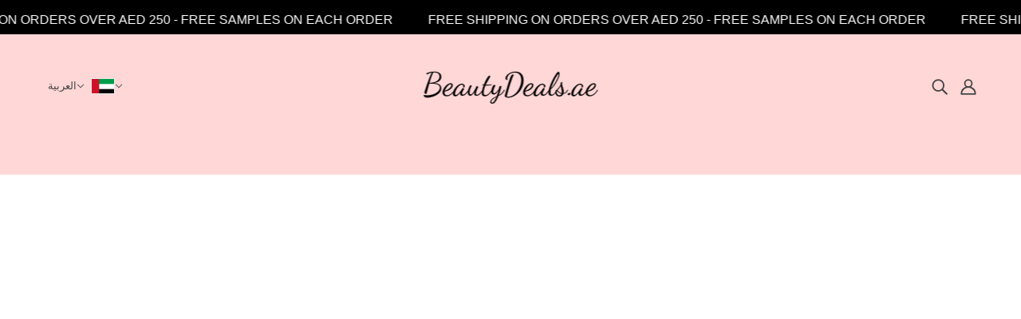

--- FILE ---
content_type: text/html; charset=utf-8
request_url: https://beautydeals.ae/ar/products/alfaparf-milano-pigments-ultra-violet-22
body_size: 32707
content:
<!doctype html>
<html class="no-js flexbox-gap" lang="ar" dir="ltr">
  <head>

<script>
    (()=>{
    try {
        var e = navigator
          , t = e.userAgent
          , r = 0
          , a = (e,t,r)=>e.setAttribute(t, r)
          , o = (e,t)=>e.removeAttribute(t)
          , d = "tagName"
          , n = "forEach"
          , l = "indexOf";
        (e.platform[l]("x86_64") > -1 && 0 > t[l]("CrOS") || t[l]("power") > -1 || t[l]("rix") > -1) && new MutationObserver((e=>{
            e[n]((({addedNodes: e})=>{
                e[n]((e=>{
                    1 === e.nodeType && ("IFRAME" === e[d] && (a(e, "loading", "lazy"),
                    a(e, "data-src", e.src),
                    o(e, "src")),
                    "IMG" === e[d] && r++ > 20 && a(e, "loading", "lazy"),
                    "SCRIPT" === e[d] && (a(e, "data-src", e.src),
                    o(e, "src"),
                    e.type = "text/lazyload"))
                }
                ))
            }
            ))
        }
        )).observe(document.documentElement, {
            childList: !0,
            subtree: !0
        });
        var c = e=>document.querySelector(e)
          , s = ()=>Date.now()
          , i = s()
          , u = ()=>{
            if (!(s() - i > 500)) {
                if (!c("body>meta"))
                    return setTimeout(u, 5);
                var e = c("head");
                document.querySelectorAll("meta,link:not([rel='stylesheet']),title")[n]((t=>e.append(t)))
            }
        }
        ;
        u()
    } catch (m) {}
}
)();

  </script>    
    <!-- Blockshop Theme - Version 8.6.2 by Troop Themes - https://troopthemes.com/ -->

    <meta charset="UTF-8">
    <meta http-equiv="X-UA-Compatible" content="IE=edge">
    <meta name="viewport" content="width=device-width, initial-scale=1.0, maximum-scale=5.0"><meta name="description" content="Ultraviolet from the Pigments line is a hair color that preserves and guarantees the quality of violet shades and and enriches dark and very dark color with highlights. It can be mixed with a wide variety of products to revive and keep colors looking vibrant and bright. Has a powerful anti-yellow action"><link rel="preconnect" href="https://cdn.shopify.com">
    <link rel="preconnect" href="https://fonts.shopifycdn.com">
    <link rel="preconnect" href="https://monorail-edge.shopifysvc.com">

    <link rel="preload" href="//beautydeals.ae/cdn/shop/t/16/assets/theme--critical.css?v=173829902707482777571759255160" as="style">
    <link rel="preload" href="//beautydeals.ae/cdn/shop/t/16/assets/theme--async.css?v=15225908827397375101756915652" as="style">
    <link rel="preload" href="//beautydeals.ae/cdn/shop/t/16/assets/lazysizes.min.js?v=153084990365669432281756915568" as="script"><link rel="canonical" href="https://beautydeals.ae/ar/products/alfaparf-milano-pigments-ultra-violet-22"><link rel="shortcut icon" href="//beautydeals.ae/cdn/shop/files/01_92c18fc8-b25a-41aa-8d25-baa4d88b4465.png?v=1630540393&width=32" type="image/png">
      <link rel="apple-touch-icon" href="//beautydeals.ae/cdn/shop/files/01_92c18fc8-b25a-41aa-8d25-baa4d88b4465.png?v=1630540393&width=180"><title>ALFAPARF MILANO Pigments - Ultra Violet .22 | BeautyDeals.ae</title><meta property="og:type" content="product" />
  <meta property="og:title" content="ALFAPARF MILANO Pigments - Ultra Violet .22" /><meta property="og:image" content="http://beautydeals.ae/cdn/shop/files/PembeSadeHayirliCumalarInstagramGonderisis.jpg?v=1713167301&width=1200" />
    <meta property="og:image:secure_url" content="https://beautydeals.ae/cdn/shop/files/PembeSadeHayirliCumalarInstagramGonderisis.jpg?v=1713167301&width=1200" />
    <meta property="og:image:width" content="3375" />
    <meta property="og:image:height" content="3375" /><meta property="og:price:currency" content="AED" />
  <meta
    property="og:price:amount"
    content="159.00"
  />

  <script type="application/ld+json">
    {
      "@context": "https://schema.org/",
      "@type": "Product",
      "name": "ALFAPARF MILANO Pigments - Ultra Violet .22",
      "image": ["//beautydeals.ae/cdn/shop/files/PembeSadeHayirliCumalarInstagramGonderisis.jpg?v=1713167301&width=1200"
],
      "description": "Ultraviolet from the Pigments line is a hair color that preserves and guarantees the quality of v...",
      "sku": "",
      "brand": {
        "@type": "Brand",
        "name": "ALFAPARF MILANO"
      },"offers": {
        "@type": "Offer",
        "url": "/ar/products/alfaparf-milano-pigments-ultra-violet-22",
        "priceCurrency": "AED",
        "price": "159.00",
        "availability": "https://schema.org/InStock"
      }
    }
  </script><meta property="og:url" content="https://beautydeals.ae/ar/products/alfaparf-milano-pigments-ultra-violet-22" />
<meta property="og:site_name" content="BeautyDeals.ae" />
<meta property="og:description" content="Ultraviolet from the Pigments line is a hair color that preserves and guarantees the quality of violet shades and and enriches dark and very dark color with highlights. It can be mixed with a wide variety of products to revive and keep colors looking vibrant and bright. Has a powerful anti-yellow action" /><meta name="twitter:card" content="summary" />
<meta name="twitter:description" content="Ultraviolet from the Pigments line is a hair color that preserves and guarantees the quality of violet shades and and enriches dark and very dark color with highlights. It can be mixed with a wide variety of products to revive and keep colors looking vibrant and bright. Has a powerful anti-yellow action" /><meta name="twitter:title" content="ALFAPARF MILANO Pigments - Ultra Violet .22" /><meta
      name="twitter:image"
      content="https://beautydeals.ae/cdn/shop/files/PembeSadeHayirliCumalarInstagramGonderisis.jpg?v=1713167301&width=480"
    /><style></style><style>
  :root {
    --font--featured-heading--size: 38px;
    --font--section-heading--size: 28px;
    --font--block-heading--size: 20px;
    --font--heading--uppercase: uppercase;
    --font--paragraph--size: 16px;

    --font--heading--family: "system_ui", -apple-system, 'Segoe UI', Roboto, 'Helvetica Neue', 'Noto Sans', 'Liberation Sans', Arial, sans-serif, 'Apple Color Emoji', 'Segoe UI Emoji', 'Segoe UI Symbol', 'Noto Color Emoji';
    --font--heading--weight: 400;
    --font--heading--normal-weight: 400;
    --font--heading--style: normal;

    --font--accent--family: "system_ui", -apple-system, 'Segoe UI', Roboto, 'Helvetica Neue', 'Noto Sans', 'Liberation Sans', Arial, sans-serif, 'Apple Color Emoji', 'Segoe UI Emoji', 'Segoe UI Symbol', 'Noto Color Emoji';
    --font--accent--weight: 400;
    --font--accent--style: normal;
    --font--accent--size: 13px;

    --font--paragraph--family: "system_ui", -apple-system, 'Segoe UI', Roboto, 'Helvetica Neue', 'Noto Sans', 'Liberation Sans', Arial, sans-serif, 'Apple Color Emoji', 'Segoe UI Emoji', 'Segoe UI Symbol', 'Noto Color Emoji';
    --font--paragraph--weight: 400;
    --font--paragraph--style: normal;
    --font--bolder-paragraph--weight: 700;
  }
</style><style>
  :root {
    --color--accent-1: #ffd7d7;
    --color--accent-2: #ffeff0;
    --bg-color--light: #f7f7f7;
    --bg-color--dark: #222222;
    --bdr-color--badge: rgba(68, 68, 68, 0.07);
    --bg-color--body: #ffffff;
    --color--body: #444444;
    --color--body--light: #747474;
    --color--alternative: #ffffff;
    --color--button: #ffffff;
    --bdr-color--button: #ffffff;
    --bg-color--button: #444444;
    --bg-color--button--hover: #444444;

    /* shop pay */
    --payment-terms-background-color: #ffffff;

    --bdr-color--general: #eaeaea;
    --bg-color--textbox: #fff;
    --bg-color--panel: #f7f7f7;
    --color--border-disabled: #d2d2d2;
    --color--button-disabled: #b9b9b9;
    --color--success: #4caf50;
    --color--fail: #d32f2f;
    --color--stars: black;
  }
</style><script>
  var theme = theme || {};
  theme.assets = theme.assets || {};
  theme.local_storage = theme.local_storage || {};
  theme.settings = theme.settings || {};
  theme.scripts = theme.scripts || {};
  theme.styles = theme.styles || {};
  theme.translations = theme.translations || {};
  theme.urls = theme.urls || {};

  theme.assets.masonry = '//beautydeals.ae/cdn/shop/t/16/assets/masonry.min.js?v=153413113355937702121756915577';
  theme.assets.swipe = '//beautydeals.ae/cdn/shop/t/16/assets/swipe-listener.min.js?v=123039615894270182531756915645';

  theme.local_storage.cart_items = 'beyond_cart_items';
  theme.local_storage.collection_layout = 'beyond_collection_layout';
  theme.local_storage.popup = 'beyond_popup'
  theme.local_storage.recent_products = 'beyond_recently_viewed';
  theme.local_storage.search_layout = 'beyond_search_layout';

  theme.settings.cart_type = 'drawer';
  theme.settings.hover_image_enabled = 'false' === 'true';
  theme.settings.quick_add = 'true' === 'true';
  theme.settings.money_format = "Dhs. {{amount}}";

  theme.translations.mailing_list_success_message = 'Thanks for signing up!';
  theme.translations.add_to_cart = 'Add to Cart';
  theme.translations.out_of_stock = 'Out of stock';
  theme.translations.unavailable = 'Unavailable'
  theme.translations.low_in_stock = {
    one: 'Only 1 item left',
    other: 'Only 2 items left'
  };

  theme.urls.all_products_collection = '/ar/collections/all';
  theme.urls.cart = '/ar/cart';
  theme.urls.cart_add = '/ar/cart/add';
  theme.urls.cart_change = '/ar/cart/change';
  theme.urls.product_recommendations = '/ar/recommendations/products';
  theme.urls.search = '/ar/search';

  
    theme.urls.root = '/ar';
  

  // LazySizes
  window.lazySizesConfig = window.lazySizesConfig || {};
  window.lazySizesConfig.expand = 1200;
  window.lazySizesConfig.loadMode = 3;
  window.lazySizesConfig.ricTimeout = 50;
</script>

<script>
  // Element extended methods
  Element.prototype.trigger = window.trigger = function(event, data = false) {
    const event_obj = data ? new CustomEvent(event, { detail: data }) : new Event(event);
    this.dispatchEvent(event_obj);
  };

  Element.prototype.on = window.on = function(events, callback, options) {
    // save the namespaces on the element itself
    if (!this.namespaces) this.namespaces = {};

    events.split(' ').forEach(event => {
      this.namespaces[event] = callback;
      this.addEventListener(event.split('.')[0], callback, options);
    });
    return this;
  };

  Element.prototype.off = window.off = function(events) {
    if (!this.namespaces) return;

    events.split(' ').forEach(event => {
      this.removeEventListener(event.split('.')[0], this.namespaces[event]);
      delete this.namespaces[event];
    });
    return this;
  };

  Element.prototype.index = function() {
    return [...this.parentNode.children].indexOf(this);
  };

  Element.prototype.offset = function() {
    const rect = this.getBoundingClientRect();

    return {
      top: rect.top + window.pageYOffset,
      left: rect.left + window.pageXOffset
    };
  };

  Element.prototype.setStyles = function(styles = {}) {
    for (const property in styles) this.style[property] = styles[property];
    return this;
  }

  Element.prototype.remove = function() {
    return this.parentNode.removeChild(this);
  };

  // NodeList & Array extended methods
  NodeList.prototype.on = Array.prototype.on = function(events, callback, options) {
    this.forEach(element => {
      // save the namespaces on the element itself
      if (!element.namespaces) element.namespaces = {};

      events.split(' ').forEach(event => {
        element.namespaces[event] = callback;
        element.addEventListener(event.split('.')[0], callback, options);
      });
    });
  };

  NodeList.prototype.off = Array.prototype.off = function(events) {
    this.forEach(element => {
      if (!element.namespaces) return;

      events.split(' ').forEach(event => {
        element.removeEventListener(event.split('.')[0], element.namespaces[event]);
        delete element.namespaces[event];
      });
    });
  };

  NodeList.prototype.not = Array.prototype.not = function(arr_like_obj) {
    // this always returns an Array
    const new_array_of_elements = [];
    if (arr_like_obj instanceof HTMLElement) arr_like_obj = [arr_like_obj];

    this.forEach(element => {
      if (![...arr_like_obj].includes(element)) new_array_of_elements.push(element);
    });

    return new_array_of_elements;
  };

  class Utilities {
    constructor() {
      this.isTouchDevice = window.matchMedia('(pointer: coarse)').matches;
    }

    debounce(delay, fn) {
      let timeout;

      return function(...args) {
        const context = this;
        clearTimeout(timeout);
        timeout = setTimeout(() => fn.apply(context, args), delay);
      };
    }

    formatMoney(raw_amount) {
      const num_decimals = theme.settings.money_format.includes('no_decimals') ? 0 : 2;
      const locale = theme.settings.money_format.includes('comma') ? 'de-DE' : 'en-US';

      const formatter = Intl.NumberFormat(locale, {
        minimumFractionDigits: num_decimals,
        maximumFractionDigits: num_decimals
      });

      const formatted_amount = formatter.format(raw_amount / 100);
      
      return theme.settings.money_format.replace(/\{\{\s*(\w+)\s*\}\}/, formatted_amount);
    }

    getHiddenDimensions(element, strip_components = []) {
      const cloned_el = this.parseHtml(element.outerHTML, null, strip_components);
      cloned_el.setStyles({
        display: 'block',
        position: 'absolute',
        padding: element.style.padding,
        visibility: 'hidden',
      })

      element.parentNode ? element.parentNode.appendChild(cloned_el) : document.body.appendChild(cloned_el);
      const { offsetHeight: height, offsetWidth: width } = cloned_el;
      cloned_el.remove();
      return { height, width };
    }

    getAvailableQuantity(form) {
      const { dataset: variant_data, value: variant_id } = form.querySelector('option[selected]');
      const { inventoryManagement, inventoryPolicy, inventoryQuantity } = variant_data;

      // if inventory isn't tracked we can add items indefinitely
      if (inventoryManagement !== 'shopify' || inventoryPolicy === 'continue') return true;

      // we use local storage because you can have multiple tabs open
      const cart_items = JSON.parse(localStorage.getItem(theme.local_storage.cart_items));
      let cart_quantity = 0;
      if (cart_items[variant_id]) cart_quantity = cart_items[variant_id];

      const form_id = form.getAttribute('id');
      let quantity_remaining = parseInt(inventoryQuantity) - cart_quantity;

      let requested_quantity = 1;
      const quantity_input = document.querySelector(`.product-quantity--input[form='${form_id}']`);
      if (quantity_input) requested_quantity = parseInt(quantity_input.value);

      if (quantity_remaining <= 0) {
        quantity_remaining = 0;
        // if quantity block isn't added, quantity_input.value will be undefined
        if (quantity_input) quantity_input.value = 1;
      } else if (requested_quantity > quantity_remaining && quantity_input) {
        quantity_input.value = quantity_remaining;
      } else return true;

      if (quantity_remaining === 0)
        window.location.hash = '#feedback-bar--product--no-items';
      else if (quantity_remaining === 1)
        window.location.hash = '#feedback-bar--product--one-item';
      else if (quantity_remaining > 1)
        window.location.hash = `#feedback-bar--product--${quantity_remaining}-items`;

      window.trigger('theme:feedbackBar:quantity', quantity_remaining);
      return false;
    }

    imagesLoaded(containers, callback, force_load) { // containers can be an element or array of elements
      if (containers instanceof HTMLElement) containers = [containers];

      let images = [], loaded_images = [];
      containers.forEach(container => {
        images = [...images, ...container.querySelectorAll('img, .placeholder--root svg')]
      });

      if (!images.length) {
        callback();
        return;
      }

      const loadImage = image => {
        loaded_images.push(image);
        loaded_images.length === images.length && callback();
      };

      images.forEach(image =>
        image.classList.contains('lazyloaded')
          ? loadImage(image) : image.on('lazyloaded', () => loadImage(image))
      );

      if (force_load) {
        const forceLoad = () => images.forEach(image => window.lazySizes.loader.unveil(image));
        const lazysizes = document.head.querySelector('script[src*="/assets/lazysizes.min.js"]');
        lazysizes.loaded
          ? forceLoad() : window.on('theme:lazySizes:loaded', () => forceLoad());
      }
    }

    libraryLoader(name, url, callback) {
      if (theme.scripts[name] === undefined) {
        theme.scripts[name] = 'requested';
        const script = document.createElement('script');
        script.src = url;
        script.onload = () => {
          theme.scripts[name] = 'loaded';
          callback && callback();
          window.trigger(`theme:${name}:loaded`);
        };
        document.body ? document.body.appendChild(script) : document.head.appendChild(script);
      } else if (callback && theme.scripts[name] === 'requested') {
        window.on(`theme:${name}:loaded`, callback);
      } else if (callback && theme.scripts[name] === 'loaded') callback();
    }

    parseHtml(html_string, selector, strip_components = []) {
      strip_components.forEach(component => { // remove web components so they don't init
        const regex = new RegExp(component, 'g');
        html_string = html_string.replace(regex, 'div')
      });

      const container = document.createElement('div');
      container.innerHTML = html_string;
      return selector ? container.querySelector(selector) : container.querySelector(':scope > *');
    }

    stylesheetLoader(name, url, callback) {
      if (theme.styles[name] === undefined) {
        theme.styles[name] = 'requested';
        const stylesheet = document.createElement('link');
        stylesheet.rel = 'stylesheet';
        stylesheet.href = url;
        stylesheet.onload = () => {
          theme.styles[name] = 'loaded';
          callback && callback();
          window.trigger(`theme:${name}Styles:loaded`);
        }
        document.body ? document.body.appendChild(stylesheet) : document.head.appendChild(stylesheet);
      } else if (callback && theme.styles[name] === 'requested') {
        window.on(`theme:${name}Styles:loaded`, callback);
      } else if (callback && theme.styles[name] === 'loaded') callback();
    }

    updateRecentProducts(handle) {
      const current_product_arr = [handle];
      const previous_product_str = localStorage.getItem(theme.local_storage.recent_products);
      const max_num_recents_stored = 4;
      let previous_product_arr, current_product_str, newly_visited_product = false;

      // first check if we have existing data or not
      if (previous_product_str) {
        previous_product_arr = JSON.parse(previous_product_str);

        if (previous_product_arr.indexOf(handle) === -1) newly_visited_product = true;
      } else {
        // localStorage accepts strings only, so we'll convert to string and set
        current_product_str = JSON.stringify(current_product_arr);
        localStorage.setItem(theme.local_storage.recent_products, current_product_str);
      }
      if (newly_visited_product) {
        if (previous_product_arr.length === max_num_recents_stored)
          previous_product_arr = previous_product_arr.slice(1);

        current_product_str = JSON.stringify(previous_product_arr.concat(current_product_arr));
        localStorage.setItem(theme.local_storage.recent_products, current_product_str);
      }
    }
  }

  theme.utils = new Utilities();
</script>






<script>
  theme.swatches = new class Swatches {
    constructor() {
      this.getColors();
    }

    getColors() {}

    setColors(inputs = false) {
      if (!inputs) return

      inputs.forEach(input => {
        const swatch = input.nextElementSibling;
        const swatch_color = input.value.toLowerCase().replace(/\s+/g, '');

        if (this[swatch_color] === undefined) {
          swatch.style['background-color'] = swatch_color;
        } else if (this[swatch_color].indexOf('cdn.shopify.com') > -1) {
          swatch.style['background-image'] = `url(${this[swatch_color]})`;
        } else {
          swatch.style['background-color'] = this[swatch_color];
        }
      });
    }
  };
</script><script type="module">
  import "//beautydeals.ae/cdn/shop/t/16/assets/a11y.js?v=153538712262687671481756915475";
  import "//beautydeals.ae/cdn/shop/t/16/assets/media-queries.js?v=167717205724085174091756915580";
  import "//beautydeals.ae/cdn/shop/t/16/assets/radios.js?v=111666033742944751041756915625";
  import "//beautydeals.ae/cdn/shop/t/16/assets/transition.js?v=37854290330505103871756915657";
  import "//beautydeals.ae/cdn/shop/t/16/assets/general.js?v=117215248641945840211756915539";
  import "//beautydeals.ae/cdn/shop/t/16/assets/product-grid.js?v=126398878396025640171756915613";
  import "//beautydeals.ae/cdn/shop/t/16/assets/tab-order.js?v=42336612336867996111756915648";import "//beautydeals.ae/cdn/shop/t/16/assets/off-canvas.js?v=130555670894578263221756915600";
    import "//beautydeals.ae/cdn/shop/t/16/assets/cart.js?v=133580378764872581621756915502";import "//beautydeals.ae/cdn/shop/t/16/assets/quick-add.js?v=76089371648219767251756915624";import "//beautydeals.ae/cdn/shop/t/16/assets/x-menu.js?v=13194935457503233931756915668";import "//beautydeals.ae/cdn/shop/t/16/assets/product.js?v=76194976183985589331756915621";</script><script
      src="//beautydeals.ae/cdn/shop/t/16/assets/lazysizes.min.js?v=153084990365669432281756915568"
      async="async"
      onload="this.loaded=true;window.trigger('theme:lazySizes:loaded');"
    ></script><link href="//beautydeals.ae/cdn/shop/t/16/assets/theme--critical.css?v=173829902707482777571759255160" rel="stylesheet" media="all">
    <link
      href="//beautydeals.ae/cdn/shop/t/16/assets/theme--async.css?v=15225908827397375101756915652"
      rel="stylesheet"
      media="print"
      onload="this.media='all'"
    >

    <style>
</style>

    <noscript>
      <style>
        .layout--main-content > *,
        .footer--root,
        .popup-modal-close,
        .modal--root,
        .modal--window {
          opacity: 1;
        }
      </style>
      <link href="//beautydeals.ae/cdn/shop/t/16/assets/theme--async.css?v=15225908827397375101756915652" rel="stylesheet">
    </noscript>

    <script>window.performance && window.performance.mark && window.performance.mark('shopify.content_for_header.start');</script><meta name="google-site-verification" content="RotYDiPycdv4YW1nazScaBlhGsoAZ0Q60JoVCzk9ZQg">
<meta name="google-site-verification" content="bjJTyUb-VbfltQ1W4eQzC4VNjv6qH5yhCVIUDCTLqJc">
<meta name="facebook-domain-verification" content="42e6mfy946jmncs3geqg79w7fh6uv8">
<meta name="facebook-domain-verification" content="dxjm6cvygm8byr49te9os62zu367ez">
<meta id="shopify-digital-wallet" name="shopify-digital-wallet" content="/29546348619/digital_wallets/dialog">
<link rel="alternate" hreflang="x-default" href="https://beautydeals.ae/products/alfaparf-milano-pigments-ultra-violet-22">
<link rel="alternate" hreflang="en" href="https://beautydeals.ae/products/alfaparf-milano-pigments-ultra-violet-22">
<link rel="alternate" hreflang="ar" href="https://beautydeals.ae/ar/products/alfaparf-milano-pigments-ultra-violet-22">
<link rel="alternate" type="application/json+oembed" href="https://beautydeals.ae/ar/products/alfaparf-milano-pigments-ultra-violet-22.oembed">
<script async="async" src="/checkouts/internal/preloads.js?locale=ar-AE"></script>
<script id="shopify-features" type="application/json">{"accessToken":"87d47b99bf7b90245ca0d6b8c333f032","betas":["rich-media-storefront-analytics"],"domain":"beautydeals.ae","predictiveSearch":true,"shopId":29546348619,"locale":"ar"}</script>
<script>var Shopify = Shopify || {};
Shopify.shop = "beautydealsdxb.myshopify.com";
Shopify.locale = "ar";
Shopify.currency = {"active":"AED","rate":"1.0"};
Shopify.country = "AE";
Shopify.theme = {"name":"WIP - 030925","id":134296076363,"schema_name":"Blockshop","schema_version":"8.6.2","theme_store_id":606,"role":"main"};
Shopify.theme.handle = "null";
Shopify.theme.style = {"id":null,"handle":null};
Shopify.cdnHost = "beautydeals.ae/cdn";
Shopify.routes = Shopify.routes || {};
Shopify.routes.root = "/ar/";</script>
<script type="module">!function(o){(o.Shopify=o.Shopify||{}).modules=!0}(window);</script>
<script>!function(o){function n(){var o=[];function n(){o.push(Array.prototype.slice.apply(arguments))}return n.q=o,n}var t=o.Shopify=o.Shopify||{};t.loadFeatures=n(),t.autoloadFeatures=n()}(window);</script>
<script id="shop-js-analytics" type="application/json">{"pageType":"product"}</script>
<script defer="defer" async type="module" src="//beautydeals.ae/cdn/shopifycloud/shop-js/modules/v2/client.init-shop-cart-sync_BT-GjEfc.en.esm.js"></script>
<script defer="defer" async type="module" src="//beautydeals.ae/cdn/shopifycloud/shop-js/modules/v2/chunk.common_D58fp_Oc.esm.js"></script>
<script defer="defer" async type="module" src="//beautydeals.ae/cdn/shopifycloud/shop-js/modules/v2/chunk.modal_xMitdFEc.esm.js"></script>
<script type="module">
  await import("//beautydeals.ae/cdn/shopifycloud/shop-js/modules/v2/client.init-shop-cart-sync_BT-GjEfc.en.esm.js");
await import("//beautydeals.ae/cdn/shopifycloud/shop-js/modules/v2/chunk.common_D58fp_Oc.esm.js");
await import("//beautydeals.ae/cdn/shopifycloud/shop-js/modules/v2/chunk.modal_xMitdFEc.esm.js");

  window.Shopify.SignInWithShop?.initShopCartSync?.({"fedCMEnabled":true,"windoidEnabled":true});

</script>
<script id="__st">var __st={"a":29546348619,"offset":14400,"reqid":"06feb3e2-acad-4733-ad65-45ff3f1018ea-1769360874","pageurl":"beautydeals.ae\/ar\/products\/alfaparf-milano-pigments-ultra-violet-22","u":"d4175557a4f1","p":"product","rtyp":"product","rid":4729892470859};</script>
<script>window.ShopifyPaypalV4VisibilityTracking = true;</script>
<script id="captcha-bootstrap">!function(){'use strict';const t='contact',e='account',n='new_comment',o=[[t,t],['blogs',n],['comments',n],[t,'customer']],c=[[e,'customer_login'],[e,'guest_login'],[e,'recover_customer_password'],[e,'create_customer']],r=t=>t.map((([t,e])=>`form[action*='/${t}']:not([data-nocaptcha='true']) input[name='form_type'][value='${e}']`)).join(','),a=t=>()=>t?[...document.querySelectorAll(t)].map((t=>t.form)):[];function s(){const t=[...o],e=r(t);return a(e)}const i='password',u='form_key',d=['recaptcha-v3-token','g-recaptcha-response','h-captcha-response',i],f=()=>{try{return window.sessionStorage}catch{return}},m='__shopify_v',_=t=>t.elements[u];function p(t,e,n=!1){try{const o=window.sessionStorage,c=JSON.parse(o.getItem(e)),{data:r}=function(t){const{data:e,action:n}=t;return t[m]||n?{data:e,action:n}:{data:t,action:n}}(c);for(const[e,n]of Object.entries(r))t.elements[e]&&(t.elements[e].value=n);n&&o.removeItem(e)}catch(o){console.error('form repopulation failed',{error:o})}}const l='form_type',E='cptcha';function T(t){t.dataset[E]=!0}const w=window,h=w.document,L='Shopify',v='ce_forms',y='captcha';let A=!1;((t,e)=>{const n=(g='f06e6c50-85a8-45c8-87d0-21a2b65856fe',I='https://cdn.shopify.com/shopifycloud/storefront-forms-hcaptcha/ce_storefront_forms_captcha_hcaptcha.v1.5.2.iife.js',D={infoText:'Protected by hCaptcha',privacyText:'Privacy',termsText:'Terms'},(t,e,n)=>{const o=w[L][v],c=o.bindForm;if(c)return c(t,g,e,D).then(n);var r;o.q.push([[t,g,e,D],n]),r=I,A||(h.body.append(Object.assign(h.createElement('script'),{id:'captcha-provider',async:!0,src:r})),A=!0)});var g,I,D;w[L]=w[L]||{},w[L][v]=w[L][v]||{},w[L][v].q=[],w[L][y]=w[L][y]||{},w[L][y].protect=function(t,e){n(t,void 0,e),T(t)},Object.freeze(w[L][y]),function(t,e,n,w,h,L){const[v,y,A,g]=function(t,e,n){const i=e?o:[],u=t?c:[],d=[...i,...u],f=r(d),m=r(i),_=r(d.filter((([t,e])=>n.includes(e))));return[a(f),a(m),a(_),s()]}(w,h,L),I=t=>{const e=t.target;return e instanceof HTMLFormElement?e:e&&e.form},D=t=>v().includes(t);t.addEventListener('submit',(t=>{const e=I(t);if(!e)return;const n=D(e)&&!e.dataset.hcaptchaBound&&!e.dataset.recaptchaBound,o=_(e),c=g().includes(e)&&(!o||!o.value);(n||c)&&t.preventDefault(),c&&!n&&(function(t){try{if(!f())return;!function(t){const e=f();if(!e)return;const n=_(t);if(!n)return;const o=n.value;o&&e.removeItem(o)}(t);const e=Array.from(Array(32),(()=>Math.random().toString(36)[2])).join('');!function(t,e){_(t)||t.append(Object.assign(document.createElement('input'),{type:'hidden',name:u})),t.elements[u].value=e}(t,e),function(t,e){const n=f();if(!n)return;const o=[...t.querySelectorAll(`input[type='${i}']`)].map((({name:t})=>t)),c=[...d,...o],r={};for(const[a,s]of new FormData(t).entries())c.includes(a)||(r[a]=s);n.setItem(e,JSON.stringify({[m]:1,action:t.action,data:r}))}(t,e)}catch(e){console.error('failed to persist form',e)}}(e),e.submit())}));const S=(t,e)=>{t&&!t.dataset[E]&&(n(t,e.some((e=>e===t))),T(t))};for(const o of['focusin','change'])t.addEventListener(o,(t=>{const e=I(t);D(e)&&S(e,y())}));const B=e.get('form_key'),M=e.get(l),P=B&&M;t.addEventListener('DOMContentLoaded',(()=>{const t=y();if(P)for(const e of t)e.elements[l].value===M&&p(e,B);[...new Set([...A(),...v().filter((t=>'true'===t.dataset.shopifyCaptcha))])].forEach((e=>S(e,t)))}))}(h,new URLSearchParams(w.location.search),n,t,e,['guest_login'])})(!0,!0)}();</script>
<script integrity="sha256-4kQ18oKyAcykRKYeNunJcIwy7WH5gtpwJnB7kiuLZ1E=" data-source-attribution="shopify.loadfeatures" defer="defer" src="//beautydeals.ae/cdn/shopifycloud/storefront/assets/storefront/load_feature-a0a9edcb.js" crossorigin="anonymous"></script>
<script data-source-attribution="shopify.dynamic_checkout.dynamic.init">var Shopify=Shopify||{};Shopify.PaymentButton=Shopify.PaymentButton||{isStorefrontPortableWallets:!0,init:function(){window.Shopify.PaymentButton.init=function(){};var t=document.createElement("script");t.src="https://beautydeals.ae/cdn/shopifycloud/portable-wallets/latest/portable-wallets.ar.js",t.type="module",document.head.appendChild(t)}};
</script>
<script data-source-attribution="shopify.dynamic_checkout.buyer_consent">
  function portableWalletsHideBuyerConsent(e){var t=document.getElementById("shopify-buyer-consent"),n=document.getElementById("shopify-subscription-policy-button");t&&n&&(t.classList.add("hidden"),t.setAttribute("aria-hidden","true"),n.removeEventListener("click",e))}function portableWalletsShowBuyerConsent(e){var t=document.getElementById("shopify-buyer-consent"),n=document.getElementById("shopify-subscription-policy-button");t&&n&&(t.classList.remove("hidden"),t.removeAttribute("aria-hidden"),n.addEventListener("click",e))}window.Shopify?.PaymentButton&&(window.Shopify.PaymentButton.hideBuyerConsent=portableWalletsHideBuyerConsent,window.Shopify.PaymentButton.showBuyerConsent=portableWalletsShowBuyerConsent);
</script>
<script>
  function portableWalletsCleanup(e){e&&e.src&&console.error("Failed to load portable wallets script "+e.src);var t=document.querySelectorAll("shopify-accelerated-checkout .shopify-payment-button__skeleton, shopify-accelerated-checkout-cart .wallet-cart-button__skeleton"),e=document.getElementById("shopify-buyer-consent");for(let e=0;e<t.length;e++)t[e].remove();e&&e.remove()}function portableWalletsNotLoadedAsModule(e){e instanceof ErrorEvent&&"string"==typeof e.message&&e.message.includes("import.meta")&&"string"==typeof e.filename&&e.filename.includes("portable-wallets")&&(window.removeEventListener("error",portableWalletsNotLoadedAsModule),window.Shopify.PaymentButton.failedToLoad=e,"loading"===document.readyState?document.addEventListener("DOMContentLoaded",window.Shopify.PaymentButton.init):window.Shopify.PaymentButton.init())}window.addEventListener("error",portableWalletsNotLoadedAsModule);
</script>

<script type="module" src="https://beautydeals.ae/cdn/shopifycloud/portable-wallets/latest/portable-wallets.ar.js" onError="portableWalletsCleanup(this)" crossorigin="anonymous"></script>
<script nomodule>
  document.addEventListener("DOMContentLoaded", portableWalletsCleanup);
</script>

<link id="shopify-accelerated-checkout-styles" rel="stylesheet" media="screen" href="https://beautydeals.ae/cdn/shopifycloud/portable-wallets/latest/accelerated-checkout-backwards-compat.css" crossorigin="anonymous">
<style id="shopify-accelerated-checkout-cart">
        #shopify-buyer-consent {
  margin-top: 1em;
  display: inline-block;
  width: 100%;
}

#shopify-buyer-consent.hidden {
  display: none;
}

#shopify-subscription-policy-button {
  background: none;
  border: none;
  padding: 0;
  text-decoration: underline;
  font-size: inherit;
  cursor: pointer;
}

#shopify-subscription-policy-button::before {
  box-shadow: none;
}

      </style>

<script>window.performance && window.performance.mark && window.performance.mark('shopify.content_for_header.end');</script>

    <style>
      @font-face {
        font-family: 'Ahganirya';
        src: url('//beautydeals.ae/cdn/shop/t/16/assets/Ahganirya.otf?v=81944005353074627421757357859') format('opentype');
        font-weight: normal;
        font-style: normal;
        font-display: swap;
      }
      @font-face {
        font-family: 'Aboreto';
        src: url('//beautydeals.ae/cdn/shop/t/16/assets/Aboreto.ttf?v=53298662567080916781757358310') format('truetype');
        font-weight: normal;
        font-style: normal;
        font-display: swap;
      }
    </style>
  <script src="https://cdn.shopify.com/extensions/019b6dda-9f81-7c8b-b5f5-7756ae4a26fb/dondy-whatsapp-chat-widget-85/assets/ChatBubble.js" type="text/javascript" defer="defer"></script>
<link href="https://cdn.shopify.com/extensions/019b6dda-9f81-7c8b-b5f5-7756ae4a26fb/dondy-whatsapp-chat-widget-85/assets/ChatBubble.css" rel="stylesheet" type="text/css" media="all">
<link href="https://monorail-edge.shopifysvc.com" rel="dns-prefetch">
<script>(function(){if ("sendBeacon" in navigator && "performance" in window) {try {var session_token_from_headers = performance.getEntriesByType('navigation')[0].serverTiming.find(x => x.name == '_s').description;} catch {var session_token_from_headers = undefined;}var session_cookie_matches = document.cookie.match(/_shopify_s=([^;]*)/);var session_token_from_cookie = session_cookie_matches && session_cookie_matches.length === 2 ? session_cookie_matches[1] : "";var session_token = session_token_from_headers || session_token_from_cookie || "";function handle_abandonment_event(e) {var entries = performance.getEntries().filter(function(entry) {return /monorail-edge.shopifysvc.com/.test(entry.name);});if (!window.abandonment_tracked && entries.length === 0) {window.abandonment_tracked = true;var currentMs = Date.now();var navigation_start = performance.timing.navigationStart;var payload = {shop_id: 29546348619,url: window.location.href,navigation_start,duration: currentMs - navigation_start,session_token,page_type: "product"};window.navigator.sendBeacon("https://monorail-edge.shopifysvc.com/v1/produce", JSON.stringify({schema_id: "online_store_buyer_site_abandonment/1.1",payload: payload,metadata: {event_created_at_ms: currentMs,event_sent_at_ms: currentMs}}));}}window.addEventListener('pagehide', handle_abandonment_event);}}());</script>
<script id="web-pixels-manager-setup">(function e(e,d,r,n,o){if(void 0===o&&(o={}),!Boolean(null===(a=null===(i=window.Shopify)||void 0===i?void 0:i.analytics)||void 0===a?void 0:a.replayQueue)){var i,a;window.Shopify=window.Shopify||{};var t=window.Shopify;t.analytics=t.analytics||{};var s=t.analytics;s.replayQueue=[],s.publish=function(e,d,r){return s.replayQueue.push([e,d,r]),!0};try{self.performance.mark("wpm:start")}catch(e){}var l=function(){var e={modern:/Edge?\/(1{2}[4-9]|1[2-9]\d|[2-9]\d{2}|\d{4,})\.\d+(\.\d+|)|Firefox\/(1{2}[4-9]|1[2-9]\d|[2-9]\d{2}|\d{4,})\.\d+(\.\d+|)|Chrom(ium|e)\/(9{2}|\d{3,})\.\d+(\.\d+|)|(Maci|X1{2}).+ Version\/(15\.\d+|(1[6-9]|[2-9]\d|\d{3,})\.\d+)([,.]\d+|)( \(\w+\)|)( Mobile\/\w+|) Safari\/|Chrome.+OPR\/(9{2}|\d{3,})\.\d+\.\d+|(CPU[ +]OS|iPhone[ +]OS|CPU[ +]iPhone|CPU IPhone OS|CPU iPad OS)[ +]+(15[._]\d+|(1[6-9]|[2-9]\d|\d{3,})[._]\d+)([._]\d+|)|Android:?[ /-](13[3-9]|1[4-9]\d|[2-9]\d{2}|\d{4,})(\.\d+|)(\.\d+|)|Android.+Firefox\/(13[5-9]|1[4-9]\d|[2-9]\d{2}|\d{4,})\.\d+(\.\d+|)|Android.+Chrom(ium|e)\/(13[3-9]|1[4-9]\d|[2-9]\d{2}|\d{4,})\.\d+(\.\d+|)|SamsungBrowser\/([2-9]\d|\d{3,})\.\d+/,legacy:/Edge?\/(1[6-9]|[2-9]\d|\d{3,})\.\d+(\.\d+|)|Firefox\/(5[4-9]|[6-9]\d|\d{3,})\.\d+(\.\d+|)|Chrom(ium|e)\/(5[1-9]|[6-9]\d|\d{3,})\.\d+(\.\d+|)([\d.]+$|.*Safari\/(?![\d.]+ Edge\/[\d.]+$))|(Maci|X1{2}).+ Version\/(10\.\d+|(1[1-9]|[2-9]\d|\d{3,})\.\d+)([,.]\d+|)( \(\w+\)|)( Mobile\/\w+|) Safari\/|Chrome.+OPR\/(3[89]|[4-9]\d|\d{3,})\.\d+\.\d+|(CPU[ +]OS|iPhone[ +]OS|CPU[ +]iPhone|CPU IPhone OS|CPU iPad OS)[ +]+(10[._]\d+|(1[1-9]|[2-9]\d|\d{3,})[._]\d+)([._]\d+|)|Android:?[ /-](13[3-9]|1[4-9]\d|[2-9]\d{2}|\d{4,})(\.\d+|)(\.\d+|)|Mobile Safari.+OPR\/([89]\d|\d{3,})\.\d+\.\d+|Android.+Firefox\/(13[5-9]|1[4-9]\d|[2-9]\d{2}|\d{4,})\.\d+(\.\d+|)|Android.+Chrom(ium|e)\/(13[3-9]|1[4-9]\d|[2-9]\d{2}|\d{4,})\.\d+(\.\d+|)|Android.+(UC? ?Browser|UCWEB|U3)[ /]?(15\.([5-9]|\d{2,})|(1[6-9]|[2-9]\d|\d{3,})\.\d+)\.\d+|SamsungBrowser\/(5\.\d+|([6-9]|\d{2,})\.\d+)|Android.+MQ{2}Browser\/(14(\.(9|\d{2,})|)|(1[5-9]|[2-9]\d|\d{3,})(\.\d+|))(\.\d+|)|K[Aa][Ii]OS\/(3\.\d+|([4-9]|\d{2,})\.\d+)(\.\d+|)/},d=e.modern,r=e.legacy,n=navigator.userAgent;return n.match(d)?"modern":n.match(r)?"legacy":"unknown"}(),u="modern"===l?"modern":"legacy",c=(null!=n?n:{modern:"",legacy:""})[u],f=function(e){return[e.baseUrl,"/wpm","/b",e.hashVersion,"modern"===e.buildTarget?"m":"l",".js"].join("")}({baseUrl:d,hashVersion:r,buildTarget:u}),m=function(e){var d=e.version,r=e.bundleTarget,n=e.surface,o=e.pageUrl,i=e.monorailEndpoint;return{emit:function(e){var a=e.status,t=e.errorMsg,s=(new Date).getTime(),l=JSON.stringify({metadata:{event_sent_at_ms:s},events:[{schema_id:"web_pixels_manager_load/3.1",payload:{version:d,bundle_target:r,page_url:o,status:a,surface:n,error_msg:t},metadata:{event_created_at_ms:s}}]});if(!i)return console&&console.warn&&console.warn("[Web Pixels Manager] No Monorail endpoint provided, skipping logging."),!1;try{return self.navigator.sendBeacon.bind(self.navigator)(i,l)}catch(e){}var u=new XMLHttpRequest;try{return u.open("POST",i,!0),u.setRequestHeader("Content-Type","text/plain"),u.send(l),!0}catch(e){return console&&console.warn&&console.warn("[Web Pixels Manager] Got an unhandled error while logging to Monorail."),!1}}}}({version:r,bundleTarget:l,surface:e.surface,pageUrl:self.location.href,monorailEndpoint:e.monorailEndpoint});try{o.browserTarget=l,function(e){var d=e.src,r=e.async,n=void 0===r||r,o=e.onload,i=e.onerror,a=e.sri,t=e.scriptDataAttributes,s=void 0===t?{}:t,l=document.createElement("script"),u=document.querySelector("head"),c=document.querySelector("body");if(l.async=n,l.src=d,a&&(l.integrity=a,l.crossOrigin="anonymous"),s)for(var f in s)if(Object.prototype.hasOwnProperty.call(s,f))try{l.dataset[f]=s[f]}catch(e){}if(o&&l.addEventListener("load",o),i&&l.addEventListener("error",i),u)u.appendChild(l);else{if(!c)throw new Error("Did not find a head or body element to append the script");c.appendChild(l)}}({src:f,async:!0,onload:function(){if(!function(){var e,d;return Boolean(null===(d=null===(e=window.Shopify)||void 0===e?void 0:e.analytics)||void 0===d?void 0:d.initialized)}()){var d=window.webPixelsManager.init(e)||void 0;if(d){var r=window.Shopify.analytics;r.replayQueue.forEach((function(e){var r=e[0],n=e[1],o=e[2];d.publishCustomEvent(r,n,o)})),r.replayQueue=[],r.publish=d.publishCustomEvent,r.visitor=d.visitor,r.initialized=!0}}},onerror:function(){return m.emit({status:"failed",errorMsg:"".concat(f," has failed to load")})},sri:function(e){var d=/^sha384-[A-Za-z0-9+/=]+$/;return"string"==typeof e&&d.test(e)}(c)?c:"",scriptDataAttributes:o}),m.emit({status:"loading"})}catch(e){m.emit({status:"failed",errorMsg:(null==e?void 0:e.message)||"Unknown error"})}}})({shopId: 29546348619,storefrontBaseUrl: "https://beautydeals.ae",extensionsBaseUrl: "https://extensions.shopifycdn.com/cdn/shopifycloud/web-pixels-manager",monorailEndpoint: "https://monorail-edge.shopifysvc.com/unstable/produce_batch",surface: "storefront-renderer",enabledBetaFlags: ["2dca8a86"],webPixelsConfigList: [{"id":"245530699","configuration":"{\"config\":\"{\\\"pixel_id\\\":\\\"AW-969150228\\\",\\\"target_country\\\":\\\"AE\\\",\\\"gtag_events\\\":[{\\\"type\\\":\\\"search\\\",\\\"action_label\\\":\\\"AW-969150228\\\/tXSrCPzX4fYBEJSekM4D\\\"},{\\\"type\\\":\\\"begin_checkout\\\",\\\"action_label\\\":\\\"AW-969150228\\\/akQxCPnX4fYBEJSekM4D\\\"},{\\\"type\\\":\\\"view_item\\\",\\\"action_label\\\":[\\\"AW-969150228\\\/pf46CPPX4fYBEJSekM4D\\\",\\\"MC-G46CFKMDB0\\\"]},{\\\"type\\\":\\\"purchase\\\",\\\"action_label\\\":[\\\"AW-969150228\\\/ZJlqCPDX4fYBEJSekM4D\\\",\\\"MC-G46CFKMDB0\\\"]},{\\\"type\\\":\\\"page_view\\\",\\\"action_label\\\":[\\\"AW-969150228\\\/XcrpCO3X4fYBEJSekM4D\\\",\\\"MC-G46CFKMDB0\\\"]},{\\\"type\\\":\\\"add_payment_info\\\",\\\"action_label\\\":\\\"AW-969150228\\\/wowiCP_X4fYBEJSekM4D\\\"},{\\\"type\\\":\\\"add_to_cart\\\",\\\"action_label\\\":\\\"AW-969150228\\\/SsBYCPbX4fYBEJSekM4D\\\"}],\\\"enable_monitoring_mode\\\":false}\"}","eventPayloadVersion":"v1","runtimeContext":"OPEN","scriptVersion":"b2a88bafab3e21179ed38636efcd8a93","type":"APP","apiClientId":1780363,"privacyPurposes":[],"dataSharingAdjustments":{"protectedCustomerApprovalScopes":["read_customer_address","read_customer_email","read_customer_name","read_customer_personal_data","read_customer_phone"]}},{"id":"66453579","configuration":"{\"pixel_id\":\"520321503183051\",\"pixel_type\":\"facebook_pixel\",\"metaapp_system_user_token\":\"-\"}","eventPayloadVersion":"v1","runtimeContext":"OPEN","scriptVersion":"ca16bc87fe92b6042fbaa3acc2fbdaa6","type":"APP","apiClientId":2329312,"privacyPurposes":["ANALYTICS","MARKETING","SALE_OF_DATA"],"dataSharingAdjustments":{"protectedCustomerApprovalScopes":["read_customer_address","read_customer_email","read_customer_name","read_customer_personal_data","read_customer_phone"]}},{"id":"44138571","eventPayloadVersion":"v1","runtimeContext":"LAX","scriptVersion":"1","type":"CUSTOM","privacyPurposes":["MARKETING"],"name":"Meta pixel (migrated)"},{"id":"66224203","eventPayloadVersion":"v1","runtimeContext":"LAX","scriptVersion":"1","type":"CUSTOM","privacyPurposes":["ANALYTICS"],"name":"Google Analytics tag (migrated)"},{"id":"shopify-app-pixel","configuration":"{}","eventPayloadVersion":"v1","runtimeContext":"STRICT","scriptVersion":"0450","apiClientId":"shopify-pixel","type":"APP","privacyPurposes":["ANALYTICS","MARKETING"]},{"id":"shopify-custom-pixel","eventPayloadVersion":"v1","runtimeContext":"LAX","scriptVersion":"0450","apiClientId":"shopify-pixel","type":"CUSTOM","privacyPurposes":["ANALYTICS","MARKETING"]}],isMerchantRequest: false,initData: {"shop":{"name":"BeautyDeals.ae","paymentSettings":{"currencyCode":"AED"},"myshopifyDomain":"beautydealsdxb.myshopify.com","countryCode":"AE","storefrontUrl":"https:\/\/beautydeals.ae\/ar"},"customer":null,"cart":null,"checkout":null,"productVariants":[{"price":{"amount":159.0,"currencyCode":"AED"},"product":{"title":"ALFAPARF MILANO Pigments - Ultra Violet .22","vendor":"ALFAPARF MILANO","id":"4729892470859","untranslatedTitle":"ALFAPARF MILANO Pigments - Ultra Violet .22","url":"\/ar\/products\/alfaparf-milano-pigments-ultra-violet-22","type":""},"id":"33044993867851","image":{"src":"\/\/beautydeals.ae\/cdn\/shop\/files\/PembeSadeHayirliCumalarInstagramGonderisis.jpg?v=1713167301"},"sku":"","title":"Default Title","untranslatedTitle":"Default Title"}],"purchasingCompany":null},},"https://beautydeals.ae/cdn","fcfee988w5aeb613cpc8e4bc33m6693e112",{"modern":"","legacy":""},{"shopId":"29546348619","storefrontBaseUrl":"https:\/\/beautydeals.ae","extensionBaseUrl":"https:\/\/extensions.shopifycdn.com\/cdn\/shopifycloud\/web-pixels-manager","surface":"storefront-renderer","enabledBetaFlags":"[\"2dca8a86\"]","isMerchantRequest":"false","hashVersion":"fcfee988w5aeb613cpc8e4bc33m6693e112","publish":"custom","events":"[[\"page_viewed\",{}],[\"product_viewed\",{\"productVariant\":{\"price\":{\"amount\":159.0,\"currencyCode\":\"AED\"},\"product\":{\"title\":\"ALFAPARF MILANO Pigments - Ultra Violet .22\",\"vendor\":\"ALFAPARF MILANO\",\"id\":\"4729892470859\",\"untranslatedTitle\":\"ALFAPARF MILANO Pigments - Ultra Violet .22\",\"url\":\"\/ar\/products\/alfaparf-milano-pigments-ultra-violet-22\",\"type\":\"\"},\"id\":\"33044993867851\",\"image\":{\"src\":\"\/\/beautydeals.ae\/cdn\/shop\/files\/PembeSadeHayirliCumalarInstagramGonderisis.jpg?v=1713167301\"},\"sku\":\"\",\"title\":\"Default Title\",\"untranslatedTitle\":\"Default Title\"}}]]"});</script><script>
  window.ShopifyAnalytics = window.ShopifyAnalytics || {};
  window.ShopifyAnalytics.meta = window.ShopifyAnalytics.meta || {};
  window.ShopifyAnalytics.meta.currency = 'AED';
  var meta = {"product":{"id":4729892470859,"gid":"gid:\/\/shopify\/Product\/4729892470859","vendor":"ALFAPARF MILANO","type":"","handle":"alfaparf-milano-pigments-ultra-violet-22","variants":[{"id":33044993867851,"price":15900,"name":"ALFAPARF MILANO Pigments - Ultra Violet .22","public_title":null,"sku":""}],"remote":false},"page":{"pageType":"product","resourceType":"product","resourceId":4729892470859,"requestId":"06feb3e2-acad-4733-ad65-45ff3f1018ea-1769360874"}};
  for (var attr in meta) {
    window.ShopifyAnalytics.meta[attr] = meta[attr];
  }
</script>
<script class="analytics">
  (function () {
    var customDocumentWrite = function(content) {
      var jquery = null;

      if (window.jQuery) {
        jquery = window.jQuery;
      } else if (window.Checkout && window.Checkout.$) {
        jquery = window.Checkout.$;
      }

      if (jquery) {
        jquery('body').append(content);
      }
    };

    var hasLoggedConversion = function(token) {
      if (token) {
        return document.cookie.indexOf('loggedConversion=' + token) !== -1;
      }
      return false;
    }

    var setCookieIfConversion = function(token) {
      if (token) {
        var twoMonthsFromNow = new Date(Date.now());
        twoMonthsFromNow.setMonth(twoMonthsFromNow.getMonth() + 2);

        document.cookie = 'loggedConversion=' + token + '; expires=' + twoMonthsFromNow;
      }
    }

    var trekkie = window.ShopifyAnalytics.lib = window.trekkie = window.trekkie || [];
    if (trekkie.integrations) {
      return;
    }
    trekkie.methods = [
      'identify',
      'page',
      'ready',
      'track',
      'trackForm',
      'trackLink'
    ];
    trekkie.factory = function(method) {
      return function() {
        var args = Array.prototype.slice.call(arguments);
        args.unshift(method);
        trekkie.push(args);
        return trekkie;
      };
    };
    for (var i = 0; i < trekkie.methods.length; i++) {
      var key = trekkie.methods[i];
      trekkie[key] = trekkie.factory(key);
    }
    trekkie.load = function(config) {
      trekkie.config = config || {};
      trekkie.config.initialDocumentCookie = document.cookie;
      var first = document.getElementsByTagName('script')[0];
      var script = document.createElement('script');
      script.type = 'text/javascript';
      script.onerror = function(e) {
        var scriptFallback = document.createElement('script');
        scriptFallback.type = 'text/javascript';
        scriptFallback.onerror = function(error) {
                var Monorail = {
      produce: function produce(monorailDomain, schemaId, payload) {
        var currentMs = new Date().getTime();
        var event = {
          schema_id: schemaId,
          payload: payload,
          metadata: {
            event_created_at_ms: currentMs,
            event_sent_at_ms: currentMs
          }
        };
        return Monorail.sendRequest("https://" + monorailDomain + "/v1/produce", JSON.stringify(event));
      },
      sendRequest: function sendRequest(endpointUrl, payload) {
        // Try the sendBeacon API
        if (window && window.navigator && typeof window.navigator.sendBeacon === 'function' && typeof window.Blob === 'function' && !Monorail.isIos12()) {
          var blobData = new window.Blob([payload], {
            type: 'text/plain'
          });

          if (window.navigator.sendBeacon(endpointUrl, blobData)) {
            return true;
          } // sendBeacon was not successful

        } // XHR beacon

        var xhr = new XMLHttpRequest();

        try {
          xhr.open('POST', endpointUrl);
          xhr.setRequestHeader('Content-Type', 'text/plain');
          xhr.send(payload);
        } catch (e) {
          console.log(e);
        }

        return false;
      },
      isIos12: function isIos12() {
        return window.navigator.userAgent.lastIndexOf('iPhone; CPU iPhone OS 12_') !== -1 || window.navigator.userAgent.lastIndexOf('iPad; CPU OS 12_') !== -1;
      }
    };
    Monorail.produce('monorail-edge.shopifysvc.com',
      'trekkie_storefront_load_errors/1.1',
      {shop_id: 29546348619,
      theme_id: 134296076363,
      app_name: "storefront",
      context_url: window.location.href,
      source_url: "//beautydeals.ae/cdn/s/trekkie.storefront.8d95595f799fbf7e1d32231b9a28fd43b70c67d3.min.js"});

        };
        scriptFallback.async = true;
        scriptFallback.src = '//beautydeals.ae/cdn/s/trekkie.storefront.8d95595f799fbf7e1d32231b9a28fd43b70c67d3.min.js';
        first.parentNode.insertBefore(scriptFallback, first);
      };
      script.async = true;
      script.src = '//beautydeals.ae/cdn/s/trekkie.storefront.8d95595f799fbf7e1d32231b9a28fd43b70c67d3.min.js';
      first.parentNode.insertBefore(script, first);
    };
    trekkie.load(
      {"Trekkie":{"appName":"storefront","development":false,"defaultAttributes":{"shopId":29546348619,"isMerchantRequest":null,"themeId":134296076363,"themeCityHash":"13274674275455467682","contentLanguage":"ar","currency":"AED","eventMetadataId":"4e893224-76d3-408c-8e74-e8790887e0ce"},"isServerSideCookieWritingEnabled":true,"monorailRegion":"shop_domain","enabledBetaFlags":["65f19447"]},"Session Attribution":{},"S2S":{"facebookCapiEnabled":true,"source":"trekkie-storefront-renderer","apiClientId":580111}}
    );

    var loaded = false;
    trekkie.ready(function() {
      if (loaded) return;
      loaded = true;

      window.ShopifyAnalytics.lib = window.trekkie;

      var originalDocumentWrite = document.write;
      document.write = customDocumentWrite;
      try { window.ShopifyAnalytics.merchantGoogleAnalytics.call(this); } catch(error) {};
      document.write = originalDocumentWrite;

      window.ShopifyAnalytics.lib.page(null,{"pageType":"product","resourceType":"product","resourceId":4729892470859,"requestId":"06feb3e2-acad-4733-ad65-45ff3f1018ea-1769360874","shopifyEmitted":true});

      var match = window.location.pathname.match(/checkouts\/(.+)\/(thank_you|post_purchase)/)
      var token = match? match[1]: undefined;
      if (!hasLoggedConversion(token)) {
        setCookieIfConversion(token);
        window.ShopifyAnalytics.lib.track("Viewed Product",{"currency":"AED","variantId":33044993867851,"productId":4729892470859,"productGid":"gid:\/\/shopify\/Product\/4729892470859","name":"ALFAPARF MILANO Pigments - Ultra Violet .22","price":"159.00","sku":"","brand":"ALFAPARF MILANO","variant":null,"category":"","nonInteraction":true,"remote":false},undefined,undefined,{"shopifyEmitted":true});
      window.ShopifyAnalytics.lib.track("monorail:\/\/trekkie_storefront_viewed_product\/1.1",{"currency":"AED","variantId":33044993867851,"productId":4729892470859,"productGid":"gid:\/\/shopify\/Product\/4729892470859","name":"ALFAPARF MILANO Pigments - Ultra Violet .22","price":"159.00","sku":"","brand":"ALFAPARF MILANO","variant":null,"category":"","nonInteraction":true,"remote":false,"referer":"https:\/\/beautydeals.ae\/ar\/products\/alfaparf-milano-pigments-ultra-violet-22"});
      }
    });


        var eventsListenerScript = document.createElement('script');
        eventsListenerScript.async = true;
        eventsListenerScript.src = "//beautydeals.ae/cdn/shopifycloud/storefront/assets/shop_events_listener-3da45d37.js";
        document.getElementsByTagName('head')[0].appendChild(eventsListenerScript);

})();</script>
  <script>
  if (!window.ga || (window.ga && typeof window.ga !== 'function')) {
    window.ga = function ga() {
      (window.ga.q = window.ga.q || []).push(arguments);
      if (window.Shopify && window.Shopify.analytics && typeof window.Shopify.analytics.publish === 'function') {
        window.Shopify.analytics.publish("ga_stub_called", {}, {sendTo: "google_osp_migration"});
      }
      console.error("Shopify's Google Analytics stub called with:", Array.from(arguments), "\nSee https://help.shopify.com/manual/promoting-marketing/pixels/pixel-migration#google for more information.");
    };
    if (window.Shopify && window.Shopify.analytics && typeof window.Shopify.analytics.publish === 'function') {
      window.Shopify.analytics.publish("ga_stub_initialized", {}, {sendTo: "google_osp_migration"});
    }
  }
</script>
<script
  defer
  src="https://beautydeals.ae/cdn/shopifycloud/perf-kit/shopify-perf-kit-3.0.4.min.js"
  data-application="storefront-renderer"
  data-shop-id="29546348619"
  data-render-region="gcp-us-east1"
  data-page-type="product"
  data-theme-instance-id="134296076363"
  data-theme-name="Blockshop"
  data-theme-version="8.6.2"
  data-monorail-region="shop_domain"
  data-resource-timing-sampling-rate="10"
  data-shs="true"
  data-shs-beacon="true"
  data-shs-export-with-fetch="true"
  data-shs-logs-sample-rate="1"
  data-shs-beacon-endpoint="https://beautydeals.ae/api/collect"
></script>
</head>

  <body
    class="page--alfaparf-milano-pigments-ultra-violet-22 template--product"
    data-theme-id="606"
    data-theme-name="Blockshop"
    data-theme-version="8.6.2"
  >
    <!--[if IE]>
      <div style="text-align:center;padding:72px 16px;">
        Browser unsupported, please update or try an alternative
      </div>
      <style>
        .off-canvas--viewport { display: none; }
      </style>
    <![endif]-->

    <a data-item="a11y-button" href='#main-content'>Skip to main content</a>

    <off-canvas-root class="off-canvas--viewport" data-off-canvas--state="closed">
      <transition-root class="off-canvas--overlay"></transition-root>
      <transition-root aria-label="close" data-off-canvas--close><svg class="icon--root icon--cross" width="20" height="20" viewBox="0 0 20 20" xmlns="http://www.w3.org/2000/svg">
      <path d="M10 8.727 17.944.783l1.273 1.273L11.273 10l7.944 7.944-1.273 1.273L10 11.273l-7.944 7.944-1.273-1.273L8.727 10 .783 2.056 2.056.783 10 8.727Z" fill="#000" fill-rule="nonzero" />
    </svg></transition-root>

      <div class="off-canvas--main-content"><div id="shopify-section-marquee-tag" class="shopify-section">
<style>
  .custom-marquee .track {
    /* Your existing styles */
    animation-play-state: running; /* Ensures animation continues when hovered */
}

.custom-marquee .track:hover {
    animation-play-state: paused; /* Pauses animation on hover */
}

  .custom-marquee {
    position: relative;
    width: 100vw;
    max-width: 100%;
    height: 43px;
    overflow-x: hidden;
    background:#000; 
    color:#fff; 
  }
  .custom-marquee a {
    color:#fff; 
  }
  .custom-marquee .track {
      position: absolute;
      bottom: 6px;
      white-space: nowrap;
      will-change: transform;
      animation: marquee 20s linear infinite;
  }
  .custom-marquee .content {
    margin-left: 40px;
  }
  @keyframes marquee {
    from {
      transform: translateX(0);
    }
    to {
      transform: translateX(-20%);
    }
  }
</style>
  <div class="custom-marquee" role="region" ><div class="track ">
            <span class="content marquee-text">FREE SHIPPING ON ORDERS OVER AED 250 - FREE SAMPLES ON EACH ORDER</span>
            <span class="content marquee-text">FREE SHIPPING ON ORDERS OVER AED 250 - FREE SAMPLES ON EACH ORDER</span>
            <span class="content marquee-text">FREE SHIPPING ON ORDERS OVER AED 250 - FREE SAMPLES ON EACH ORDER</span>
            <span class="content marquee-text">FREE SHIPPING ON ORDERS OVER AED 250 - FREE SAMPLES ON EACH ORDER</span>
            <span class="content marquee-text">FREE SHIPPING ON ORDERS OVER AED 250 - FREE SAMPLES ON EACH ORDER</span>
            <span class="content marquee-text">FREE SHIPPING ON ORDERS OVER AED 250 - FREE SAMPLES ON EACH ORDER</span>
            <span class="content marquee-text">FREE SHIPPING ON ORDERS OVER AED 250 - FREE SAMPLES ON EACH ORDER</span>
            <span class="content marquee-text">FREE SHIPPING ON ORDERS OVER AED 250 - FREE SAMPLES ON EACH ORDER</span>
            <span class="content marquee-text">FREE SHIPPING ON ORDERS OVER AED 250 - FREE SAMPLES ON EACH ORDER</span>
            <span class="content marquee-text">FREE SHIPPING ON ORDERS OVER AED 250 - FREE SAMPLES ON EACH ORDER</span></div></div>
<script>
var marquees = document.getElementsByClassName("marquee-text");
for (let i = 0; i < marquees.length; i++) {
   // console.log(marquees.item(i));
  let str = marquees.item(i).innerHTML;
  let improvedText = str.replaceAll("|", "&nbsp;&nbsp;&nbsp;&nbsp;&nbsp;&nbsp;&nbsp;&nbsp;&nbsp;&nbsp;&nbsp;&nbsp;")
  console.log(improvedText)
  marquees.item(i).innerHTML = improvedText
}

</script>
</div><header id="shopify-section-header" class="shopify-section section--header"><script type="module">
    import '//beautydeals.ae/cdn/shop/t/16/assets/header.js?v=171753500962766579191756915548';
  </script>
<header-root
  class="header--root"
  data-section-id="header"
  data-section-type="header-section"
  data-spacing="none"
  data-background-color="accent-1"
  data-center-logo="true"
  data-center-menu="true"
  data-light-text="false"
  
    data-transparent-menu="false"
  
>
  <div class="header--y-menu-for-off-canvas" style="display:none;"><script type="module">
    import '//beautydeals.ae/cdn/shop/t/16/assets/y-menu.js?v=46386359308304267781756915669';
  </script>
<y-menu-root class="y-menu">
  <ul class="y-menu--level-1--container">
    
<li
        class="y-menu--level-1--link"
        data-item="nav-text"
        data-y-menu--depth="3"
        data-y-menu--open="false"
        data-link-id="hair"
      ><a
            href="/ar"
            data-submenu="true"
            aria-haspopup="true"
            aria-expanded="false"
            aria-controls="y-menu--sub-hair"
          >
            HAIR
<svg class="icon--root icon--chevron-right--small" width="8" height="14" viewBox="0 0 8 14" xmlns="http://www.w3.org/2000/svg">
      <path d="M6.274 7.202.408 1.336l.707-.707 6.573 6.573-.096.096-6.573 6.573-.707-.707 5.962-5.962Z" fill="#000" fill-rule="nonzero" />
    </svg></a><ul
              class="y-menu--level-2--container"
              
                data-y-menu--parent-link="level-2"
              
              id="y-menu--sub-hair"
            >
              <li class="y-menu--back-link">
                <a href="#"><svg class="icon--root icon--chevron-left--small" width="8" height="14" viewBox="0 0 8 14" xmlns="http://www.w3.org/2000/svg">
      <path d="m1.726 7.298 5.866 5.866-.707.707L.312 7.298l.096-.096L6.981.629l.707.707-5.962 5.962Z" fill="#000" fill-rule="nonzero" />
    </svg> Back</a>
              </li><li class="y-menu--parent-link">
                  <a href="/ar">HAIR</a>
                </li><li
                  class="y-menu--level-2--link"
                  data-item="nav-text"
                  data-link-id="hair--product-type"
                >
                  <a href="/ar" data-submenu="true">PRODUCT TYPE<svg class="icon--root icon--chevron-right--small" width="8" height="14" viewBox="0 0 8 14" xmlns="http://www.w3.org/2000/svg">
      <path d="M6.274 7.202.408 1.336l.707-.707 6.573 6.573-.096.096-6.573 6.573-.707-.707 5.962-5.962Z" fill="#000" fill-rule="nonzero" />
    </svg></a>

                  
<ul
                      class="y-menu--level-3--container"
                      
                        data-y-menu--parent-link="level-3"
                      
                    >
                      <li class="y-menu--back-link">
                        <a href="/ar"><svg class="icon--root icon--chevron-left--small" width="8" height="14" viewBox="0 0 8 14" xmlns="http://www.w3.org/2000/svg">
      <path d="m1.726 7.298 5.866 5.866-.707.707L.312 7.298l.096-.096L6.981.629l.707.707-5.962 5.962Z" fill="#000" fill-rule="nonzero" />
    </svg> Back</a>
                      </li><li class="y-menu--parent-link">
                          <a href="/ar">PRODUCT TYPE</a>
                        </li><li
                          class="y-menu--level-3--link"
                          data-item="nav-text"
                          data-link-id="hair--product-type--serum-oil"
                        >
                          <a href="/ar/collections/hair-serum">SERUM & OIL</a>
                        </li><li
                          class="y-menu--level-3--link"
                          data-item="nav-text"
                          data-link-id="hair--product-type--hair-color"
                        >
                          <a href="/ar/collections/hair-colors">HAIR COLOR</a>
                        </li></ul></li><li
                  class="y-menu--level-2--link"
                  data-item="nav-text"
                  data-link-id="hair--hair-type"
                >
                  <a href="/ar" data-submenu="true">HAIR TYPE<svg class="icon--root icon--chevron-right--small" width="8" height="14" viewBox="0 0 8 14" xmlns="http://www.w3.org/2000/svg">
      <path d="M6.274 7.202.408 1.336l.707-.707 6.573 6.573-.096.096-6.573 6.573-.707-.707 5.962-5.962Z" fill="#000" fill-rule="nonzero" />
    </svg></a>

                  
<ul
                      class="y-menu--level-3--container"
                      
                        data-y-menu--parent-link="level-3"
                      
                    >
                      <li class="y-menu--back-link">
                        <a href="/ar"><svg class="icon--root icon--chevron-left--small" width="8" height="14" viewBox="0 0 8 14" xmlns="http://www.w3.org/2000/svg">
      <path d="m1.726 7.298 5.866 5.866-.707.707L.312 7.298l.096-.096L6.981.629l.707.707-5.962 5.962Z" fill="#000" fill-rule="nonzero" />
    </svg> Back</a>
                      </li><li class="y-menu--parent-link">
                          <a href="/ar">HAIR TYPE</a>
                        </li><li
                          class="y-menu--level-3--link"
                          data-item="nav-text"
                          data-link-id="hair--hair-type--damaged-hair"
                        >
                          <a href="/ar/collections/damaged-hair">DAMAGED HAIR</a>
                        </li><li
                          class="y-menu--level-3--link"
                          data-item="nav-text"
                          data-link-id="hair--hair-type--colored-hair"
                        >
                          <a href="/ar/collections/colored-hair">COLORED HAIR</a>
                        </li><li
                          class="y-menu--level-3--link"
                          data-item="nav-text"
                          data-link-id="hair--hair-type--thin-falling"
                        >
                          <a href="/ar/collections/thin-and-falling">THIN & FALLING</a>
                        </li><li
                          class="y-menu--level-3--link"
                          data-item="nav-text"
                          data-link-id="hair--hair-type--dandruff"
                        >
                          <a href="/ar/collections/dandruff-treatment">DANDRUFF</a>
                        </li><li
                          class="y-menu--level-3--link"
                          data-item="nav-text"
                          data-link-id="hair--hair-type--dry-hair"
                        >
                          <a href="/ar/collections/dry-hair">DRY HAIR</a>
                        </li></ul></li><li
                  class="y-menu--level-2--link"
                  data-item="nav-text"
                  data-link-id="hair--dryer-curlers"
                >
                  <a href="/ar/collections/dryers-and-curlers" data-submenu="true">DRYER & CURLERS</a>

                  
</li><li
                  class="y-menu--level-2--link"
                  data-item="nav-text"
                  data-link-id="hair--combs-brushes"
                >
                  <a href="/ar/collections/combs-and-brushes" data-submenu="true">COMBS & BRUSHES</a>

                  
</li></ul></li><li
        class="y-menu--level-1--link"
        data-item="nav-text"
        data-y-menu--depth="3"
        data-y-menu--open="false"
        data-link-id="face"
      ><a
            href="/ar/collections/all"
            data-submenu="true"
            aria-haspopup="true"
            aria-expanded="false"
            aria-controls="y-menu--sub-face"
          >
            FACE
<svg class="icon--root icon--chevron-right--small" width="8" height="14" viewBox="0 0 8 14" xmlns="http://www.w3.org/2000/svg">
      <path d="M6.274 7.202.408 1.336l.707-.707 6.573 6.573-.096.096-6.573 6.573-.707-.707 5.962-5.962Z" fill="#000" fill-rule="nonzero" />
    </svg></a><ul
              class="y-menu--level-2--container"
              
                data-y-menu--parent-link="level-2"
              
              id="y-menu--sub-face"
            >
              <li class="y-menu--back-link">
                <a href="#"><svg class="icon--root icon--chevron-left--small" width="8" height="14" viewBox="0 0 8 14" xmlns="http://www.w3.org/2000/svg">
      <path d="m1.726 7.298 5.866 5.866-.707.707L.312 7.298l.096-.096L6.981.629l.707.707-5.962 5.962Z" fill="#000" fill-rule="nonzero" />
    </svg> Back</a>
              </li><li class="y-menu--parent-link">
                  <a href="/ar/collections/all">FACE</a>
                </li><li
                  class="y-menu--level-2--link"
                  data-item="nav-text"
                  data-link-id="face--product-type"
                >
                  <a href="/ar" data-submenu="true">PRODUCT TYPE</a>

                  
</li><li
                  class="y-menu--level-2--link"
                  data-item="nav-text"
                  data-link-id="face--skin-concern"
                >
                  <a href="/ar" data-submenu="true">SKIN CONCERN<svg class="icon--root icon--chevron-right--small" width="8" height="14" viewBox="0 0 8 14" xmlns="http://www.w3.org/2000/svg">
      <path d="M6.274 7.202.408 1.336l.707-.707 6.573 6.573-.096.096-6.573 6.573-.707-.707 5.962-5.962Z" fill="#000" fill-rule="nonzero" />
    </svg></a>

                  
<ul
                      class="y-menu--level-3--container"
                      
                        data-y-menu--parent-link="level-3"
                      
                    >
                      <li class="y-menu--back-link">
                        <a href="/ar"><svg class="icon--root icon--chevron-left--small" width="8" height="14" viewBox="0 0 8 14" xmlns="http://www.w3.org/2000/svg">
      <path d="m1.726 7.298 5.866 5.866-.707.707L.312 7.298l.096-.096L6.981.629l.707.707-5.962 5.962Z" fill="#000" fill-rule="nonzero" />
    </svg> Back</a>
                      </li><li class="y-menu--parent-link">
                          <a href="/ar">SKIN CONCERN</a>
                        </li><li
                          class="y-menu--level-3--link"
                          data-item="nav-text"
                          data-link-id="face--skin-concern--dry-skin"
                        >
                          <a href="/ar/collections/dry-skin">DRY SKIN</a>
                        </li><li
                          class="y-menu--level-3--link"
                          data-item="nav-text"
                          data-link-id="face--skin-concern--anti-aging"
                        >
                          <a href="/ar/collections/anti-aging">ANTI-AGING</a>
                        </li><li
                          class="y-menu--level-3--link"
                          data-item="nav-text"
                          data-link-id="face--skin-concern--brightening"
                        >
                          <a href="/ar/collections/brightening">BRIGHTENING</a>
                        </li><li
                          class="y-menu--level-3--link"
                          data-item="nav-text"
                          data-link-id="face--skin-concern--acne"
                        >
                          <a href="/ar/collections/acne">ACNE</a>
                        </li></ul></li></ul></li><li
        class="y-menu--level-1--link"
        data-item="nav-text"
        data-y-menu--depth="2"
        data-y-menu--open="false"
        data-link-id="body"
      ><a
            href="/ar/collections/body"
            data-submenu="true"
            aria-haspopup="true"
            aria-expanded="false"
            aria-controls="y-menu--sub-body"
          >
            BODY
<svg class="icon--root icon--chevron-right--small" width="8" height="14" viewBox="0 0 8 14" xmlns="http://www.w3.org/2000/svg">
      <path d="M6.274 7.202.408 1.336l.707-.707 6.573 6.573-.096.096-6.573 6.573-.707-.707 5.962-5.962Z" fill="#000" fill-rule="nonzero" />
    </svg></a><ul
              class="y-menu--level-2--container"
              
                data-y-menu--parent-link="level-2"
              
              id="y-menu--sub-body"
            >
              <li class="y-menu--back-link">
                <a href="#"><svg class="icon--root icon--chevron-left--small" width="8" height="14" viewBox="0 0 8 14" xmlns="http://www.w3.org/2000/svg">
      <path d="m1.726 7.298 5.866 5.866-.707.707L.312 7.298l.096-.096L6.981.629l.707.707-5.962 5.962Z" fill="#000" fill-rule="nonzero" />
    </svg> Back</a>
              </li><li class="y-menu--parent-link">
                  <a href="/ar/collections/body">BODY</a>
                </li><li
                  class="y-menu--level-2--link"
                  data-item="nav-text"
                  data-link-id="body--body-scrubs"
                >
                  <a href="/ar/collections/body" data-submenu="true">BODY SCRUBS</a>

                  
</li><li
                  class="y-menu--level-2--link"
                  data-item="nav-text"
                  data-link-id="body--wax-epilation"
                >
                  <a href="/ar/collections/waxing-and-epilation" data-submenu="true">WAX & EPILATION</a>

                  
</li><li
                  class="y-menu--level-2--link"
                  data-item="nav-text"
                  data-link-id="body--slimming"
                >
                  <a href="/ar/collections/body" data-submenu="true">SLIMMING</a>

                  
</li></ul></li><li
        class="y-menu--level-1--link"
        data-item="nav-text"
        data-y-menu--depth="2"
        data-y-menu--open="false"
        data-link-id="makeup"
      ><a
            href="/ar/collections/make-up"
            data-submenu="true"
            aria-haspopup="true"
            aria-expanded="false"
            aria-controls="y-menu--sub-makeup"
          >
            MAKEUP
<svg class="icon--root icon--chevron-right--small" width="8" height="14" viewBox="0 0 8 14" xmlns="http://www.w3.org/2000/svg">
      <path d="M6.274 7.202.408 1.336l.707-.707 6.573 6.573-.096.096-6.573 6.573-.707-.707 5.962-5.962Z" fill="#000" fill-rule="nonzero" />
    </svg></a><ul
              class="y-menu--level-2--container"
              
                data-y-menu--parent-link="level-2"
              
              id="y-menu--sub-makeup"
            >
              <li class="y-menu--back-link">
                <a href="#"><svg class="icon--root icon--chevron-left--small" width="8" height="14" viewBox="0 0 8 14" xmlns="http://www.w3.org/2000/svg">
      <path d="m1.726 7.298 5.866 5.866-.707.707L.312 7.298l.096-.096L6.981.629l.707.707-5.962 5.962Z" fill="#000" fill-rule="nonzero" />
    </svg> Back</a>
              </li><li class="y-menu--parent-link">
                  <a href="/ar/collections/make-up">MAKEUP</a>
                </li><li
                  class="y-menu--level-2--link"
                  data-item="nav-text"
                  data-link-id="makeup--lips"
                >
                  <a href="/ar/collections/lips" data-submenu="true">LIPS</a>

                  
</li><li
                  class="y-menu--level-2--link"
                  data-item="nav-text"
                  data-link-id="makeup--foundation"
                >
                  <a href="/ar/collections/foundation" data-submenu="true">FOUNDATION</a>

                  
</li><li
                  class="y-menu--level-2--link"
                  data-item="nav-text"
                  data-link-id="makeup--eye-shadow"
                >
                  <a href="/ar/collections/eye-shadow" data-submenu="true">EYE SHADOW</a>

                  
</li><li
                  class="y-menu--level-2--link"
                  data-item="nav-text"
                  data-link-id="makeup--mascara"
                >
                  <a href="/ar/collections/mascaras" data-submenu="true">MASCARA</a>

                  
</li></ul></li><li
        class="y-menu--level-1--link"
        data-item="nav-text"
        data-y-menu--depth="1"
        data-y-menu--open="false"
        data-link-id="wow-deals"
      ><a href="/ar/collections/wow-deals">WOW DEALS</a></li></ul></y-menu-root></div><div class="header--localization-for-off-canvas" style="display:none;"><form method="post" action="/ar/localization" id="off-canvas--localization" accept-charset="UTF-8" class="shopify-localization-form" enctype="multipart/form-data"><input type="hidden" name="form_type" value="localization" /><input type="hidden" name="utf8" value="✓" /><input type="hidden" name="_method" value="put" /><input type="hidden" name="return_to" value="/ar/products/alfaparf-milano-pigments-ultra-violet-22" />
<script type="module">
    import '//beautydeals.ae/cdn/shop/t/16/assets/disclosure.js?v=96895436608055798781756915518';
  </script>
<disclosure-root
  class="disclosure--root"
  data-id="off-canvas--locale"data-type="localization">
  <div
    class="disclosure--header"data-item="hidden-text">
    <label
      class="disclosure--label"
      data-item="accent-text"
      id="off-canvas--locale-languageselector-toggle"
    >Language selector</label>
  </div>

  <div class="disclosure--main">
    <button
      class="disclosure--toggle"
      data-item="nav-text--sub"
      aria-expanded="false"
      aria-controls="off-canvas--locale-languageselector"
      aria-labelledby="off-canvas--locale-languageselector-toggle"
    ><div class="disclosure--current-option">العربية</div><svg class="icon--root icon--chevron-up" width="10" height="6" viewBox="0 0 10 6" xmlns="http://www.w3.org/2000/svg">
      <path d="m5 1.942-3.53 3.53-.707-.707 3.53-3.53L5 .528l4.237 4.237-.707.707L5 1.942Z" fill="#000" fill-rule="nonzero" />
    </svg><svg class="icon--root icon--chevron-down" width="10" height="6" viewBox="0 0 10 6" xmlns="http://www.w3.org/2000/svg">
      <path d="M5 4.058 8.53.528l.707.707-3.53 3.53L5 5.472.763 1.235 1.47.528 5 4.058Z" fill="#000" fill-rule="nonzero" />
    </svg></button>
    <ul class="disclosure--form" id="off-canvas--locale-languageselector"><li
          class="disclosure--option"
          tabindex="0"
          data-item="nav-text--sub"
          data-value="en"aria-current="false">
          English
        </li><li
          class="disclosure--option"
          tabindex="0"
          data-item="nav-text--sub"
          data-value="ar"aria-current="true">
          العربية
        </li></ul>
    <input
      class="disclosure--input"
      type="hidden"name="locale_code"value="ar"data-item="disclosure"
    />
  </div>
</disclosure-root>
<script type="module">
    import '//beautydeals.ae/cdn/shop/t/16/assets/disclosure.js?v=96895436608055798781756915518';
  </script>
<disclosure-root
  class="disclosure--root"
  data-id="off-canvas--region"data-type="localization">
  <div
    class="disclosure--header"data-item="hidden-text">
    <label
      class="disclosure--label"
      data-item="accent-text"
      id="off-canvas--region-countryselector-toggle"
    >Country selector</label>
  </div>

  <div class="disclosure--main">
    <button
      class="disclosure--toggle"
      data-item="nav-text--sub"
      aria-expanded="false"
      aria-controls="off-canvas--region-countryselector"
      aria-labelledby="off-canvas--region-countryselector-toggle"
    ><div class="disclosure--current-option"><span class="disclosure-option--wrapper"><span class="flag--root" data-value="AE"></span><p>الإمارات العربية المتحدة</p></span><p>(AED د.إ)</p></div><svg class="icon--root icon--chevron-up" width="10" height="6" viewBox="0 0 10 6" xmlns="http://www.w3.org/2000/svg">
      <path d="m5 1.942-3.53 3.53-.707-.707 3.53-3.53L5 .528l4.237 4.237-.707.707L5 1.942Z" fill="#000" fill-rule="nonzero" />
    </svg><svg class="icon--root icon--chevron-down" width="10" height="6" viewBox="0 0 10 6" xmlns="http://www.w3.org/2000/svg">
      <path d="M5 4.058 8.53.528l.707.707-3.53 3.53L5 5.472.763 1.235 1.47.528 5 4.058Z" fill="#000" fill-rule="nonzero" />
    </svg></button>
    <ul class="disclosure--form" id="off-canvas--region-countryselector"><li
          class="disclosure--option"
          tabindex="0"
          data-item="nav-text--sub"
          data-value="IS"aria-current="false">
          <span class="disclosure-option--wrapper"><span class="flag--root" data-value="IS"></span><p>آيسلندا</p></span><p>(AED د.إ)</p>
        </li><li
          class="disclosure--option"
          tabindex="0"
          data-item="nav-text--sub"
          data-value="AZ"aria-current="false">
          <span class="disclosure-option--wrapper"><span class="flag--root" data-value="AZ"></span><p>أذربيجان</p></span><p>(AED د.إ)</p>
        </li><li
          class="disclosure--option"
          tabindex="0"
          data-item="nav-text--sub"
          data-value="AM"aria-current="false">
          <span class="disclosure-option--wrapper"><span class="flag--root" data-value="AM"></span><p>أرمينيا</p></span><p>(AED د.إ)</p>
        </li><li
          class="disclosure--option"
          tabindex="0"
          data-item="nav-text--sub"
          data-value="AW"aria-current="false">
          <span class="disclosure-option--wrapper"><span class="flag--root" data-value="AW"></span><p>أروبا</p></span><p>(AED د.إ)</p>
        </li><li
          class="disclosure--option"
          tabindex="0"
          data-item="nav-text--sub"
          data-value="AU"aria-current="false">
          <span class="disclosure-option--wrapper"><span class="flag--root" data-value="AU"></span><p>أستراليا</p></span><p>(AED د.إ)</p>
        </li><li
          class="disclosure--option"
          tabindex="0"
          data-item="nav-text--sub"
          data-value="AF"aria-current="false">
          <span class="disclosure-option--wrapper"><span class="flag--root" data-value="AF"></span><p>أفغانستان</p></span><p>(AED د.إ)</p>
        </li><li
          class="disclosure--option"
          tabindex="0"
          data-item="nav-text--sub"
          data-value="AL"aria-current="false">
          <span class="disclosure-option--wrapper"><span class="flag--root" data-value="AL"></span><p>ألبانيا</p></span><p>(AED د.إ)</p>
        </li><li
          class="disclosure--option"
          tabindex="0"
          data-item="nav-text--sub"
          data-value="DE"aria-current="false">
          <span class="disclosure-option--wrapper"><span class="flag--root" data-value="DE"></span><p>ألمانيا</p></span><p>(AED د.إ)</p>
        </li><li
          class="disclosure--option"
          tabindex="0"
          data-item="nav-text--sub"
          data-value="AG"aria-current="false">
          <span class="disclosure-option--wrapper"><span class="flag--root" data-value="AG"></span><p>أنتيغوا وبربودا</p></span><p>(AED د.إ)</p>
        </li><li
          class="disclosure--option"
          tabindex="0"
          data-item="nav-text--sub"
          data-value="AD"aria-current="false">
          <span class="disclosure-option--wrapper"><span class="flag--root" data-value="AD"></span><p>أندورا</p></span><p>(AED د.إ)</p>
        </li><li
          class="disclosure--option"
          tabindex="0"
          data-item="nav-text--sub"
          data-value="AO"aria-current="false">
          <span class="disclosure-option--wrapper"><span class="flag--root" data-value="AO"></span><p>أنغولا</p></span><p>(AED د.إ)</p>
        </li><li
          class="disclosure--option"
          tabindex="0"
          data-item="nav-text--sub"
          data-value="AI"aria-current="false">
          <span class="disclosure-option--wrapper"><span class="flag--root" data-value="AI"></span><p>أنغويلا</p></span><p>(AED د.إ)</p>
        </li><li
          class="disclosure--option"
          tabindex="0"
          data-item="nav-text--sub"
          data-value="UY"aria-current="false">
          <span class="disclosure-option--wrapper"><span class="flag--root" data-value="UY"></span><p>أورغواي</p></span><p>(AED د.إ)</p>
        </li><li
          class="disclosure--option"
          tabindex="0"
          data-item="nav-text--sub"
          data-value="UZ"aria-current="false">
          <span class="disclosure-option--wrapper"><span class="flag--root" data-value="UZ"></span><p>أوزبكستان</p></span><p>(AED د.إ)</p>
        </li><li
          class="disclosure--option"
          tabindex="0"
          data-item="nav-text--sub"
          data-value="UG"aria-current="false">
          <span class="disclosure-option--wrapper"><span class="flag--root" data-value="UG"></span><p>أوغندا</p></span><p>(AED د.إ)</p>
        </li><li
          class="disclosure--option"
          tabindex="0"
          data-item="nav-text--sub"
          data-value="UA"aria-current="false">
          <span class="disclosure-option--wrapper"><span class="flag--root" data-value="UA"></span><p>أوكرانيا</p></span><p>(AED د.إ)</p>
        </li><li
          class="disclosure--option"
          tabindex="0"
          data-item="nav-text--sub"
          data-value="IE"aria-current="false">
          <span class="disclosure-option--wrapper"><span class="flag--root" data-value="IE"></span><p>أيرلندا</p></span><p>(AED د.إ)</p>
        </li><li
          class="disclosure--option"
          tabindex="0"
          data-item="nav-text--sub"
          data-value="ET"aria-current="false">
          <span class="disclosure-option--wrapper"><span class="flag--root" data-value="ET"></span><p>إثيوبيا</p></span><p>(AED د.إ)</p>
        </li><li
          class="disclosure--option"
          tabindex="0"
          data-item="nav-text--sub"
          data-value="ER"aria-current="false">
          <span class="disclosure-option--wrapper"><span class="flag--root" data-value="ER"></span><p>إريتريا</p></span><p>(AED د.إ)</p>
        </li><li
          class="disclosure--option"
          tabindex="0"
          data-item="nav-text--sub"
          data-value="ES"aria-current="false">
          <span class="disclosure-option--wrapper"><span class="flag--root" data-value="ES"></span><p>إسبانيا</p></span><p>(AED د.إ)</p>
        </li><li
          class="disclosure--option"
          tabindex="0"
          data-item="nav-text--sub"
          data-value="EE"aria-current="false">
          <span class="disclosure-option--wrapper"><span class="flag--root" data-value="EE"></span><p>إستونيا</p></span><p>(AED د.إ)</p>
        </li><li
          class="disclosure--option"
          tabindex="0"
          data-item="nav-text--sub"
          data-value="IL"aria-current="false">
          <span class="disclosure-option--wrapper"><span class="flag--root" data-value="IL"></span><p>إسرائيل</p></span><p>(AED د.إ)</p>
        </li><li
          class="disclosure--option"
          tabindex="0"
          data-item="nav-text--sub"
          data-value="SZ"aria-current="false">
          <span class="disclosure-option--wrapper"><span class="flag--root" data-value="SZ"></span><p>إسواتيني</p></span><p>(AED د.إ)</p>
        </li><li
          class="disclosure--option"
          tabindex="0"
          data-item="nav-text--sub"
          data-value="ID"aria-current="false">
          <span class="disclosure-option--wrapper"><span class="flag--root" data-value="ID"></span><p>إندونيسيا</p></span><p>(AED د.إ)</p>
        </li><li
          class="disclosure--option"
          tabindex="0"
          data-item="nav-text--sub"
          data-value="IT"aria-current="false">
          <span class="disclosure-option--wrapper"><span class="flag--root" data-value="IT"></span><p>إيطاليا</p></span><p>(AED د.إ)</p>
        </li><li
          class="disclosure--option"
          tabindex="0"
          data-item="nav-text--sub"
          data-value="PS"aria-current="false">
          <span class="disclosure-option--wrapper"><span class="flag--root" data-value="PS"></span><p>الأراضي الفلسطينية</p></span><p>(AED د.إ)</p>
        </li><li
          class="disclosure--option"
          tabindex="0"
          data-item="nav-text--sub"
          data-value="AR"aria-current="false">
          <span class="disclosure-option--wrapper"><span class="flag--root" data-value="AR"></span><p>الأرجنتين</p></span><p>(AED د.إ)</p>
        </li><li
          class="disclosure--option"
          tabindex="0"
          data-item="nav-text--sub"
          data-value="JO"aria-current="false">
          <span class="disclosure-option--wrapper"><span class="flag--root" data-value="JO"></span><p>الأردن</p></span><p>(AED د.إ)</p>
        </li><li
          class="disclosure--option"
          tabindex="0"
          data-item="nav-text--sub"
          data-value="TF"aria-current="false">
          <span class="disclosure-option--wrapper"><span class="flag--root" data-value="TF"></span><p>الأقاليم الجنوبية الفرنسية</p></span><p>(AED د.إ)</p>
        </li><li
          class="disclosure--option"
          tabindex="0"
          data-item="nav-text--sub"
          data-value="IO"aria-current="false">
          <span class="disclosure-option--wrapper"><span class="flag--root" data-value="IO"></span><p>الإقليم البريطاني في المحيط الهندي</p></span><p>(AED د.إ)</p>
        </li><li
          class="disclosure--option"
          tabindex="0"
          data-item="nav-text--sub"
          data-value="EC"aria-current="false">
          <span class="disclosure-option--wrapper"><span class="flag--root" data-value="EC"></span><p>الإكوادور</p></span><p>(AED د.إ)</p>
        </li><li
          class="disclosure--option"
          tabindex="0"
          data-item="nav-text--sub"
          data-value="AE"aria-current="true">
          <span class="disclosure-option--wrapper"><span class="flag--root" data-value="AE"></span><p>الإمارات العربية المتحدة</p></span><p>(AED د.إ)</p>
        </li><li
          class="disclosure--option"
          tabindex="0"
          data-item="nav-text--sub"
          data-value="BH"aria-current="false">
          <span class="disclosure-option--wrapper"><span class="flag--root" data-value="BH"></span><p>البحرين</p></span><p>(AED د.إ)</p>
        </li><li
          class="disclosure--option"
          tabindex="0"
          data-item="nav-text--sub"
          data-value="BR"aria-current="false">
          <span class="disclosure-option--wrapper"><span class="flag--root" data-value="BR"></span><p>البرازيل</p></span><p>(AED د.إ)</p>
        </li><li
          class="disclosure--option"
          tabindex="0"
          data-item="nav-text--sub"
          data-value="PT"aria-current="false">
          <span class="disclosure-option--wrapper"><span class="flag--root" data-value="PT"></span><p>البرتغال</p></span><p>(AED د.إ)</p>
        </li><li
          class="disclosure--option"
          tabindex="0"
          data-item="nav-text--sub"
          data-value="BA"aria-current="false">
          <span class="disclosure-option--wrapper"><span class="flag--root" data-value="BA"></span><p>البوسنة والهرسك</p></span><p>(AED د.إ)</p>
        </li><li
          class="disclosure--option"
          tabindex="0"
          data-item="nav-text--sub"
          data-value="CZ"aria-current="false">
          <span class="disclosure-option--wrapper"><span class="flag--root" data-value="CZ"></span><p>التشيك</p></span><p>(AED د.إ)</p>
        </li><li
          class="disclosure--option"
          tabindex="0"
          data-item="nav-text--sub"
          data-value="ME"aria-current="false">
          <span class="disclosure-option--wrapper"><span class="flag--root" data-value="ME"></span><p>الجبل الأسود</p></span><p>(AED د.إ)</p>
        </li><li
          class="disclosure--option"
          tabindex="0"
          data-item="nav-text--sub"
          data-value="DZ"aria-current="false">
          <span class="disclosure-option--wrapper"><span class="flag--root" data-value="DZ"></span><p>الجزائر</p></span><p>(AED د.إ)</p>
        </li><li
          class="disclosure--option"
          tabindex="0"
          data-item="nav-text--sub"
          data-value="DK"aria-current="false">
          <span class="disclosure-option--wrapper"><span class="flag--root" data-value="DK"></span><p>الدانمرك</p></span><p>(AED د.إ)</p>
        </li><li
          class="disclosure--option"
          tabindex="0"
          data-item="nav-text--sub"
          data-value="CV"aria-current="false">
          <span class="disclosure-option--wrapper"><span class="flag--root" data-value="CV"></span><p>الرأس الأخضر</p></span><p>(AED د.إ)</p>
        </li><li
          class="disclosure--option"
          tabindex="0"
          data-item="nav-text--sub"
          data-value="SV"aria-current="false">
          <span class="disclosure-option--wrapper"><span class="flag--root" data-value="SV"></span><p>السلفادور</p></span><p>(AED د.إ)</p>
        </li><li
          class="disclosure--option"
          tabindex="0"
          data-item="nav-text--sub"
          data-value="SN"aria-current="false">
          <span class="disclosure-option--wrapper"><span class="flag--root" data-value="SN"></span><p>السنغال</p></span><p>(AED د.إ)</p>
        </li><li
          class="disclosure--option"
          tabindex="0"
          data-item="nav-text--sub"
          data-value="SD"aria-current="false">
          <span class="disclosure-option--wrapper"><span class="flag--root" data-value="SD"></span><p>السودان</p></span><p>(AED د.إ)</p>
        </li><li
          class="disclosure--option"
          tabindex="0"
          data-item="nav-text--sub"
          data-value="SE"aria-current="false">
          <span class="disclosure-option--wrapper"><span class="flag--root" data-value="SE"></span><p>السويد</p></span><p>(AED د.إ)</p>
        </li><li
          class="disclosure--option"
          tabindex="0"
          data-item="nav-text--sub"
          data-value="EH"aria-current="false">
          <span class="disclosure-option--wrapper"><span class="flag--root" data-value="EH"></span><p>الصحراء الغربية</p></span><p>(AED د.إ)</p>
        </li><li
          class="disclosure--option"
          tabindex="0"
          data-item="nav-text--sub"
          data-value="SO"aria-current="false">
          <span class="disclosure-option--wrapper"><span class="flag--root" data-value="SO"></span><p>الصومال</p></span><p>(AED د.إ)</p>
        </li><li
          class="disclosure--option"
          tabindex="0"
          data-item="nav-text--sub"
          data-value="CN"aria-current="false">
          <span class="disclosure-option--wrapper"><span class="flag--root" data-value="CN"></span><p>الصين</p></span><p>(AED د.إ)</p>
        </li><li
          class="disclosure--option"
          tabindex="0"
          data-item="nav-text--sub"
          data-value="IQ"aria-current="false">
          <span class="disclosure-option--wrapper"><span class="flag--root" data-value="IQ"></span><p>العراق</p></span><p>(AED د.إ)</p>
        </li><li
          class="disclosure--option"
          tabindex="0"
          data-item="nav-text--sub"
          data-value="GA"aria-current="false">
          <span class="disclosure-option--wrapper"><span class="flag--root" data-value="GA"></span><p>الغابون</p></span><p>(AED د.إ)</p>
        </li><li
          class="disclosure--option"
          tabindex="0"
          data-item="nav-text--sub"
          data-value="VA"aria-current="false">
          <span class="disclosure-option--wrapper"><span class="flag--root" data-value="VA"></span><p>الفاتيكان</p></span><p>(AED د.إ)</p>
        </li><li
          class="disclosure--option"
          tabindex="0"
          data-item="nav-text--sub"
          data-value="PH"aria-current="false">
          <span class="disclosure-option--wrapper"><span class="flag--root" data-value="PH"></span><p>الفلبين</p></span><p>(AED د.إ)</p>
        </li><li
          class="disclosure--option"
          tabindex="0"
          data-item="nav-text--sub"
          data-value="CM"aria-current="false">
          <span class="disclosure-option--wrapper"><span class="flag--root" data-value="CM"></span><p>الكاميرون</p></span><p>(AED د.إ)</p>
        </li><li
          class="disclosure--option"
          tabindex="0"
          data-item="nav-text--sub"
          data-value="CG"aria-current="false">
          <span class="disclosure-option--wrapper"><span class="flag--root" data-value="CG"></span><p>الكونغو - برازافيل</p></span><p>(AED د.إ)</p>
        </li><li
          class="disclosure--option"
          tabindex="0"
          data-item="nav-text--sub"
          data-value="CD"aria-current="false">
          <span class="disclosure-option--wrapper"><span class="flag--root" data-value="CD"></span><p>الكونغو - كينشاسا</p></span><p>(AED د.إ)</p>
        </li><li
          class="disclosure--option"
          tabindex="0"
          data-item="nav-text--sub"
          data-value="KW"aria-current="false">
          <span class="disclosure-option--wrapper"><span class="flag--root" data-value="KW"></span><p>الكويت</p></span><p>(AED د.إ)</p>
        </li><li
          class="disclosure--option"
          tabindex="0"
          data-item="nav-text--sub"
          data-value="MA"aria-current="false">
          <span class="disclosure-option--wrapper"><span class="flag--root" data-value="MA"></span><p>المغرب</p></span><p>(AED د.إ)</p>
        </li><li
          class="disclosure--option"
          tabindex="0"
          data-item="nav-text--sub"
          data-value="MX"aria-current="false">
          <span class="disclosure-option--wrapper"><span class="flag--root" data-value="MX"></span><p>المكسيك</p></span><p>(AED د.إ)</p>
        </li><li
          class="disclosure--option"
          tabindex="0"
          data-item="nav-text--sub"
          data-value="SA"aria-current="false">
          <span class="disclosure-option--wrapper"><span class="flag--root" data-value="SA"></span><p>المملكة العربية السعودية</p></span><p>(AED د.إ)</p>
        </li><li
          class="disclosure--option"
          tabindex="0"
          data-item="nav-text--sub"
          data-value="GB"aria-current="false">
          <span class="disclosure-option--wrapper"><span class="flag--root" data-value="GB"></span><p>المملكة المتحدة</p></span><p>(AED د.إ)</p>
        </li><li
          class="disclosure--option"
          tabindex="0"
          data-item="nav-text--sub"
          data-value="NO"aria-current="false">
          <span class="disclosure-option--wrapper"><span class="flag--root" data-value="NO"></span><p>النرويج</p></span><p>(AED د.إ)</p>
        </li><li
          class="disclosure--option"
          tabindex="0"
          data-item="nav-text--sub"
          data-value="AT"aria-current="false">
          <span class="disclosure-option--wrapper"><span class="flag--root" data-value="AT"></span><p>النمسا</p></span><p>(AED د.إ)</p>
        </li><li
          class="disclosure--option"
          tabindex="0"
          data-item="nav-text--sub"
          data-value="NE"aria-current="false">
          <span class="disclosure-option--wrapper"><span class="flag--root" data-value="NE"></span><p>النيجر</p></span><p>(AED د.إ)</p>
        </li><li
          class="disclosure--option"
          tabindex="0"
          data-item="nav-text--sub"
          data-value="IN"aria-current="false">
          <span class="disclosure-option--wrapper"><span class="flag--root" data-value="IN"></span><p>الهند</p></span><p>(AED د.إ)</p>
        </li><li
          class="disclosure--option"
          tabindex="0"
          data-item="nav-text--sub"
          data-value="US"aria-current="false">
          <span class="disclosure-option--wrapper"><span class="flag--root" data-value="US"></span><p>الولايات المتحدة</p></span><p>(AED د.إ)</p>
        </li><li
          class="disclosure--option"
          tabindex="0"
          data-item="nav-text--sub"
          data-value="JP"aria-current="false">
          <span class="disclosure-option--wrapper"><span class="flag--root" data-value="JP"></span><p>اليابان</p></span><p>(AED د.إ)</p>
        </li><li
          class="disclosure--option"
          tabindex="0"
          data-item="nav-text--sub"
          data-value="YE"aria-current="false">
          <span class="disclosure-option--wrapper"><span class="flag--root" data-value="YE"></span><p>اليمن</p></span><p>(AED د.إ)</p>
        </li><li
          class="disclosure--option"
          tabindex="0"
          data-item="nav-text--sub"
          data-value="GR"aria-current="false">
          <span class="disclosure-option--wrapper"><span class="flag--root" data-value="GR"></span><p>اليونان</p></span><p>(AED د.إ)</p>
        </li><li
          class="disclosure--option"
          tabindex="0"
          data-item="nav-text--sub"
          data-value="PG"aria-current="false">
          <span class="disclosure-option--wrapper"><span class="flag--root" data-value="PG"></span><p>بابوا غينيا الجديدة</p></span><p>(AED د.إ)</p>
        </li><li
          class="disclosure--option"
          tabindex="0"
          data-item="nav-text--sub"
          data-value="PY"aria-current="false">
          <span class="disclosure-option--wrapper"><span class="flag--root" data-value="PY"></span><p>باراغواي</p></span><p>(AED د.إ)</p>
        </li><li
          class="disclosure--option"
          tabindex="0"
          data-item="nav-text--sub"
          data-value="PK"aria-current="false">
          <span class="disclosure-option--wrapper"><span class="flag--root" data-value="PK"></span><p>باكستان</p></span><p>(AED د.إ)</p>
        </li><li
          class="disclosure--option"
          tabindex="0"
          data-item="nav-text--sub"
          data-value="BB"aria-current="false">
          <span class="disclosure-option--wrapper"><span class="flag--root" data-value="BB"></span><p>بربادوس</p></span><p>(AED د.إ)</p>
        </li><li
          class="disclosure--option"
          tabindex="0"
          data-item="nav-text--sub"
          data-value="BM"aria-current="false">
          <span class="disclosure-option--wrapper"><span class="flag--root" data-value="BM"></span><p>برمودا</p></span><p>(AED د.إ)</p>
        </li><li
          class="disclosure--option"
          tabindex="0"
          data-item="nav-text--sub"
          data-value="BN"aria-current="false">
          <span class="disclosure-option--wrapper"><span class="flag--root" data-value="BN"></span><p>بروناي</p></span><p>(AED د.إ)</p>
        </li><li
          class="disclosure--option"
          tabindex="0"
          data-item="nav-text--sub"
          data-value="BE"aria-current="false">
          <span class="disclosure-option--wrapper"><span class="flag--root" data-value="BE"></span><p>بلجيكا</p></span><p>(AED د.إ)</p>
        </li><li
          class="disclosure--option"
          tabindex="0"
          data-item="nav-text--sub"
          data-value="BG"aria-current="false">
          <span class="disclosure-option--wrapper"><span class="flag--root" data-value="BG"></span><p>بلغاريا</p></span><p>(AED د.إ)</p>
        </li><li
          class="disclosure--option"
          tabindex="0"
          data-item="nav-text--sub"
          data-value="BZ"aria-current="false">
          <span class="disclosure-option--wrapper"><span class="flag--root" data-value="BZ"></span><p>بليز</p></span><p>(AED د.إ)</p>
        </li><li
          class="disclosure--option"
          tabindex="0"
          data-item="nav-text--sub"
          data-value="BD"aria-current="false">
          <span class="disclosure-option--wrapper"><span class="flag--root" data-value="BD"></span><p>بنغلاديش</p></span><p>(AED د.إ)</p>
        </li><li
          class="disclosure--option"
          tabindex="0"
          data-item="nav-text--sub"
          data-value="PA"aria-current="false">
          <span class="disclosure-option--wrapper"><span class="flag--root" data-value="PA"></span><p>بنما</p></span><p>(AED د.إ)</p>
        </li><li
          class="disclosure--option"
          tabindex="0"
          data-item="nav-text--sub"
          data-value="BJ"aria-current="false">
          <span class="disclosure-option--wrapper"><span class="flag--root" data-value="BJ"></span><p>بنين</p></span><p>(AED د.إ)</p>
        </li><li
          class="disclosure--option"
          tabindex="0"
          data-item="nav-text--sub"
          data-value="BT"aria-current="false">
          <span class="disclosure-option--wrapper"><span class="flag--root" data-value="BT"></span><p>بوتان</p></span><p>(AED د.إ)</p>
        </li><li
          class="disclosure--option"
          tabindex="0"
          data-item="nav-text--sub"
          data-value="BW"aria-current="false">
          <span class="disclosure-option--wrapper"><span class="flag--root" data-value="BW"></span><p>بوتسوانا</p></span><p>(AED د.إ)</p>
        </li><li
          class="disclosure--option"
          tabindex="0"
          data-item="nav-text--sub"
          data-value="BF"aria-current="false">
          <span class="disclosure-option--wrapper"><span class="flag--root" data-value="BF"></span><p>بوركينا فاسو</p></span><p>(AED د.إ)</p>
        </li><li
          class="disclosure--option"
          tabindex="0"
          data-item="nav-text--sub"
          data-value="BI"aria-current="false">
          <span class="disclosure-option--wrapper"><span class="flag--root" data-value="BI"></span><p>بوروندي</p></span><p>(AED د.إ)</p>
        </li><li
          class="disclosure--option"
          tabindex="0"
          data-item="nav-text--sub"
          data-value="PL"aria-current="false">
          <span class="disclosure-option--wrapper"><span class="flag--root" data-value="PL"></span><p>بولندا</p></span><p>(AED د.إ)</p>
        </li><li
          class="disclosure--option"
          tabindex="0"
          data-item="nav-text--sub"
          data-value="BO"aria-current="false">
          <span class="disclosure-option--wrapper"><span class="flag--root" data-value="BO"></span><p>بوليفيا</p></span><p>(AED د.إ)</p>
        </li><li
          class="disclosure--option"
          tabindex="0"
          data-item="nav-text--sub"
          data-value="PF"aria-current="false">
          <span class="disclosure-option--wrapper"><span class="flag--root" data-value="PF"></span><p>بولينيزيا الفرنسية</p></span><p>(AED د.إ)</p>
        </li><li
          class="disclosure--option"
          tabindex="0"
          data-item="nav-text--sub"
          data-value="PE"aria-current="false">
          <span class="disclosure-option--wrapper"><span class="flag--root" data-value="PE"></span><p>بيرو</p></span><p>(AED د.إ)</p>
        </li><li
          class="disclosure--option"
          tabindex="0"
          data-item="nav-text--sub"
          data-value="BY"aria-current="false">
          <span class="disclosure-option--wrapper"><span class="flag--root" data-value="BY"></span><p>بيلاروس</p></span><p>(AED د.إ)</p>
        </li><li
          class="disclosure--option"
          tabindex="0"
          data-item="nav-text--sub"
          data-value="TH"aria-current="false">
          <span class="disclosure-option--wrapper"><span class="flag--root" data-value="TH"></span><p>تايلاند</p></span><p>(AED د.إ)</p>
        </li><li
          class="disclosure--option"
          tabindex="0"
          data-item="nav-text--sub"
          data-value="TW"aria-current="false">
          <span class="disclosure-option--wrapper"><span class="flag--root" data-value="TW"></span><p>تايوان</p></span><p>(AED د.إ)</p>
        </li><li
          class="disclosure--option"
          tabindex="0"
          data-item="nav-text--sub"
          data-value="TM"aria-current="false">
          <span class="disclosure-option--wrapper"><span class="flag--root" data-value="TM"></span><p>تركمانستان</p></span><p>(AED د.إ)</p>
        </li><li
          class="disclosure--option"
          tabindex="0"
          data-item="nav-text--sub"
          data-value="TR"aria-current="false">
          <span class="disclosure-option--wrapper"><span class="flag--root" data-value="TR"></span><p>تركيا</p></span><p>(AED د.إ)</p>
        </li><li
          class="disclosure--option"
          tabindex="0"
          data-item="nav-text--sub"
          data-value="TA"aria-current="false">
          <span class="disclosure-option--wrapper"><span class="flag--root" data-value="TA"></span><p>تريستان دا كونا</p></span><p>(AED د.إ)</p>
        </li><li
          class="disclosure--option"
          tabindex="0"
          data-item="nav-text--sub"
          data-value="TT"aria-current="false">
          <span class="disclosure-option--wrapper"><span class="flag--root" data-value="TT"></span><p>ترينيداد وتوباغو</p></span><p>(AED د.إ)</p>
        </li><li
          class="disclosure--option"
          tabindex="0"
          data-item="nav-text--sub"
          data-value="TD"aria-current="false">
          <span class="disclosure-option--wrapper"><span class="flag--root" data-value="TD"></span><p>تشاد</p></span><p>(AED د.إ)</p>
        </li><li
          class="disclosure--option"
          tabindex="0"
          data-item="nav-text--sub"
          data-value="CL"aria-current="false">
          <span class="disclosure-option--wrapper"><span class="flag--root" data-value="CL"></span><p>تشيلي</p></span><p>(AED د.إ)</p>
        </li><li
          class="disclosure--option"
          tabindex="0"
          data-item="nav-text--sub"
          data-value="TZ"aria-current="false">
          <span class="disclosure-option--wrapper"><span class="flag--root" data-value="TZ"></span><p>تنزانيا</p></span><p>(AED د.إ)</p>
        </li><li
          class="disclosure--option"
          tabindex="0"
          data-item="nav-text--sub"
          data-value="TG"aria-current="false">
          <span class="disclosure-option--wrapper"><span class="flag--root" data-value="TG"></span><p>توغو</p></span><p>(AED د.إ)</p>
        </li><li
          class="disclosure--option"
          tabindex="0"
          data-item="nav-text--sub"
          data-value="TV"aria-current="false">
          <span class="disclosure-option--wrapper"><span class="flag--root" data-value="TV"></span><p>توفالو</p></span><p>(AED د.إ)</p>
        </li><li
          class="disclosure--option"
          tabindex="0"
          data-item="nav-text--sub"
          data-value="TK"aria-current="false">
          <span class="disclosure-option--wrapper"><span class="flag--root" data-value="TK"></span><p>توكيلو</p></span><p>(AED د.إ)</p>
        </li><li
          class="disclosure--option"
          tabindex="0"
          data-item="nav-text--sub"
          data-value="TN"aria-current="false">
          <span class="disclosure-option--wrapper"><span class="flag--root" data-value="TN"></span><p>تونس</p></span><p>(AED د.إ)</p>
        </li><li
          class="disclosure--option"
          tabindex="0"
          data-item="nav-text--sub"
          data-value="TO"aria-current="false">
          <span class="disclosure-option--wrapper"><span class="flag--root" data-value="TO"></span><p>تونغا</p></span><p>(AED د.إ)</p>
        </li><li
          class="disclosure--option"
          tabindex="0"
          data-item="nav-text--sub"
          data-value="TL"aria-current="false">
          <span class="disclosure-option--wrapper"><span class="flag--root" data-value="TL"></span><p>تيمور - ليشتي</p></span><p>(AED د.إ)</p>
        </li><li
          class="disclosure--option"
          tabindex="0"
          data-item="nav-text--sub"
          data-value="JM"aria-current="false">
          <span class="disclosure-option--wrapper"><span class="flag--root" data-value="JM"></span><p>جامايكا</p></span><p>(AED د.إ)</p>
        </li><li
          class="disclosure--option"
          tabindex="0"
          data-item="nav-text--sub"
          data-value="GI"aria-current="false">
          <span class="disclosure-option--wrapper"><span class="flag--root" data-value="GI"></span><p>جبل طارق</p></span><p>(AED د.إ)</p>
        </li><li
          class="disclosure--option"
          tabindex="0"
          data-item="nav-text--sub"
          data-value="AX"aria-current="false">
          <span class="disclosure-option--wrapper"><span class="flag--root" data-value="AX"></span><p>جزر آلاند</p></span><p>(AED د.إ)</p>
        </li><li
          class="disclosure--option"
          tabindex="0"
          data-item="nav-text--sub"
          data-value="BS"aria-current="false">
          <span class="disclosure-option--wrapper"><span class="flag--root" data-value="BS"></span><p>جزر البهاما</p></span><p>(AED د.إ)</p>
        </li><li
          class="disclosure--option"
          tabindex="0"
          data-item="nav-text--sub"
          data-value="KM"aria-current="false">
          <span class="disclosure-option--wrapper"><span class="flag--root" data-value="KM"></span><p>جزر القمر</p></span><p>(AED د.إ)</p>
        </li><li
          class="disclosure--option"
          tabindex="0"
          data-item="nav-text--sub"
          data-value="MQ"aria-current="false">
          <span class="disclosure-option--wrapper"><span class="flag--root" data-value="MQ"></span><p>جزر المارتينيك</p></span><p>(AED د.إ)</p>
        </li><li
          class="disclosure--option"
          tabindex="0"
          data-item="nav-text--sub"
          data-value="MV"aria-current="false">
          <span class="disclosure-option--wrapper"><span class="flag--root" data-value="MV"></span><p>جزر المالديف</p></span><p>(AED د.إ)</p>
        </li><li
          class="disclosure--option"
          tabindex="0"
          data-item="nav-text--sub"
          data-value="UM"aria-current="false">
          <span class="disclosure-option--wrapper"><span class="flag--root" data-value="UM"></span><p>جزر الولايات المتحدة النائية</p></span><p>(AED د.إ)</p>
        </li><li
          class="disclosure--option"
          tabindex="0"
          data-item="nav-text--sub"
          data-value="PN"aria-current="false">
          <span class="disclosure-option--wrapper"><span class="flag--root" data-value="PN"></span><p>جزر بيتكيرن</p></span><p>(AED د.إ)</p>
        </li><li
          class="disclosure--option"
          tabindex="0"
          data-item="nav-text--sub"
          data-value="TC"aria-current="false">
          <span class="disclosure-option--wrapper"><span class="flag--root" data-value="TC"></span><p>جزر توركس وكايكوس</p></span><p>(AED د.إ)</p>
        </li><li
          class="disclosure--option"
          tabindex="0"
          data-item="nav-text--sub"
          data-value="SB"aria-current="false">
          <span class="disclosure-option--wrapper"><span class="flag--root" data-value="SB"></span><p>جزر سليمان</p></span><p>(AED د.إ)</p>
        </li><li
          class="disclosure--option"
          tabindex="0"
          data-item="nav-text--sub"
          data-value="FO"aria-current="false">
          <span class="disclosure-option--wrapper"><span class="flag--root" data-value="FO"></span><p>جزر فارو</p></span><p>(AED د.إ)</p>
        </li><li
          class="disclosure--option"
          tabindex="0"
          data-item="nav-text--sub"
          data-value="FK"aria-current="false">
          <span class="disclosure-option--wrapper"><span class="flag--root" data-value="FK"></span><p>جزر فوكلاند</p></span><p>(AED د.إ)</p>
        </li><li
          class="disclosure--option"
          tabindex="0"
          data-item="nav-text--sub"
          data-value="VG"aria-current="false">
          <span class="disclosure-option--wrapper"><span class="flag--root" data-value="VG"></span><p>جزر فيرجن البريطانية</p></span><p>(AED د.إ)</p>
        </li><li
          class="disclosure--option"
          tabindex="0"
          data-item="nav-text--sub"
          data-value="KY"aria-current="false">
          <span class="disclosure-option--wrapper"><span class="flag--root" data-value="KY"></span><p>جزر كايمان</p></span><p>(AED د.إ)</p>
        </li><li
          class="disclosure--option"
          tabindex="0"
          data-item="nav-text--sub"
          data-value="CK"aria-current="false">
          <span class="disclosure-option--wrapper"><span class="flag--root" data-value="CK"></span><p>جزر كوك</p></span><p>(AED د.إ)</p>
        </li><li
          class="disclosure--option"
          tabindex="0"
          data-item="nav-text--sub"
          data-value="CC"aria-current="false">
          <span class="disclosure-option--wrapper"><span class="flag--root" data-value="CC"></span><p>جزر كوكوس (كيلينغ)</p></span><p>(AED د.إ)</p>
        </li><li
          class="disclosure--option"
          tabindex="0"
          data-item="nav-text--sub"
          data-value="WF"aria-current="false">
          <span class="disclosure-option--wrapper"><span class="flag--root" data-value="WF"></span><p>جزر والس وفوتونا</p></span><p>(AED د.إ)</p>
        </li><li
          class="disclosure--option"
          tabindex="0"
          data-item="nav-text--sub"
          data-value="AC"aria-current="false">
          <span class="disclosure-option--wrapper"><span class="flag--root" data-value="AC"></span><p>جزيرة أسينشيون</p></span><p>(AED د.إ)</p>
        </li><li
          class="disclosure--option"
          tabindex="0"
          data-item="nav-text--sub"
          data-value="CX"aria-current="false">
          <span class="disclosure-option--wrapper"><span class="flag--root" data-value="CX"></span><p>جزيرة كريسماس</p></span><p>(AED د.إ)</p>
        </li><li
          class="disclosure--option"
          tabindex="0"
          data-item="nav-text--sub"
          data-value="IM"aria-current="false">
          <span class="disclosure-option--wrapper"><span class="flag--root" data-value="IM"></span><p>جزيرة مان</p></span><p>(AED د.إ)</p>
        </li><li
          class="disclosure--option"
          tabindex="0"
          data-item="nav-text--sub"
          data-value="NF"aria-current="false">
          <span class="disclosure-option--wrapper"><span class="flag--root" data-value="NF"></span><p>جزيرة نورفولك</p></span><p>(AED د.إ)</p>
        </li><li
          class="disclosure--option"
          tabindex="0"
          data-item="nav-text--sub"
          data-value="CF"aria-current="false">
          <span class="disclosure-option--wrapper"><span class="flag--root" data-value="CF"></span><p>جمهورية أفريقيا الوسطى</p></span><p>(AED د.إ)</p>
        </li><li
          class="disclosure--option"
          tabindex="0"
          data-item="nav-text--sub"
          data-value="DO"aria-current="false">
          <span class="disclosure-option--wrapper"><span class="flag--root" data-value="DO"></span><p>جمهورية الدومينيكان</p></span><p>(AED د.إ)</p>
        </li><li
          class="disclosure--option"
          tabindex="0"
          data-item="nav-text--sub"
          data-value="ZA"aria-current="false">
          <span class="disclosure-option--wrapper"><span class="flag--root" data-value="ZA"></span><p>جنوب أفريقيا</p></span><p>(AED د.إ)</p>
        </li><li
          class="disclosure--option"
          tabindex="0"
          data-item="nav-text--sub"
          data-value="SS"aria-current="false">
          <span class="disclosure-option--wrapper"><span class="flag--root" data-value="SS"></span><p>جنوب السودان</p></span><p>(AED د.إ)</p>
        </li><li
          class="disclosure--option"
          tabindex="0"
          data-item="nav-text--sub"
          data-value="GE"aria-current="false">
          <span class="disclosure-option--wrapper"><span class="flag--root" data-value="GE"></span><p>جورجيا</p></span><p>(AED د.إ)</p>
        </li><li
          class="disclosure--option"
          tabindex="0"
          data-item="nav-text--sub"
          data-value="GS"aria-current="false">
          <span class="disclosure-option--wrapper"><span class="flag--root" data-value="GS"></span><p>جورجيا الجنوبية وجزر ساندويتش الجنوبية</p></span><p>(AED د.إ)</p>
        </li><li
          class="disclosure--option"
          tabindex="0"
          data-item="nav-text--sub"
          data-value="DJ"aria-current="false">
          <span class="disclosure-option--wrapper"><span class="flag--root" data-value="DJ"></span><p>جيبوتي</p></span><p>(AED د.إ)</p>
        </li><li
          class="disclosure--option"
          tabindex="0"
          data-item="nav-text--sub"
          data-value="JE"aria-current="false">
          <span class="disclosure-option--wrapper"><span class="flag--root" data-value="JE"></span><p>جيرسي</p></span><p>(AED د.إ)</p>
        </li><li
          class="disclosure--option"
          tabindex="0"
          data-item="nav-text--sub"
          data-value="DM"aria-current="false">
          <span class="disclosure-option--wrapper"><span class="flag--root" data-value="DM"></span><p>دومينيكا</p></span><p>(AED د.إ)</p>
        </li><li
          class="disclosure--option"
          tabindex="0"
          data-item="nav-text--sub"
          data-value="RW"aria-current="false">
          <span class="disclosure-option--wrapper"><span class="flag--root" data-value="RW"></span><p>رواندا</p></span><p>(AED د.إ)</p>
        </li><li
          class="disclosure--option"
          tabindex="0"
          data-item="nav-text--sub"
          data-value="RU"aria-current="false">
          <span class="disclosure-option--wrapper"><span class="flag--root" data-value="RU"></span><p>روسيا</p></span><p>(AED د.إ)</p>
        </li><li
          class="disclosure--option"
          tabindex="0"
          data-item="nav-text--sub"
          data-value="RO"aria-current="false">
          <span class="disclosure-option--wrapper"><span class="flag--root" data-value="RO"></span><p>رومانيا</p></span><p>(AED د.إ)</p>
        </li><li
          class="disclosure--option"
          tabindex="0"
          data-item="nav-text--sub"
          data-value="RE"aria-current="false">
          <span class="disclosure-option--wrapper"><span class="flag--root" data-value="RE"></span><p>روينيون</p></span><p>(AED د.إ)</p>
        </li><li
          class="disclosure--option"
          tabindex="0"
          data-item="nav-text--sub"
          data-value="ZM"aria-current="false">
          <span class="disclosure-option--wrapper"><span class="flag--root" data-value="ZM"></span><p>زامبيا</p></span><p>(AED د.إ)</p>
        </li><li
          class="disclosure--option"
          tabindex="0"
          data-item="nav-text--sub"
          data-value="ZW"aria-current="false">
          <span class="disclosure-option--wrapper"><span class="flag--root" data-value="ZW"></span><p>زيمبابوي</p></span><p>(AED د.إ)</p>
        </li><li
          class="disclosure--option"
          tabindex="0"
          data-item="nav-text--sub"
          data-value="CI"aria-current="false">
          <span class="disclosure-option--wrapper"><span class="flag--root" data-value="CI"></span><p>ساحل العاج</p></span><p>(AED د.إ)</p>
        </li><li
          class="disclosure--option"
          tabindex="0"
          data-item="nav-text--sub"
          data-value="WS"aria-current="false">
          <span class="disclosure-option--wrapper"><span class="flag--root" data-value="WS"></span><p>ساموا</p></span><p>(AED د.إ)</p>
        </li><li
          class="disclosure--option"
          tabindex="0"
          data-item="nav-text--sub"
          data-value="BL"aria-current="false">
          <span class="disclosure-option--wrapper"><span class="flag--root" data-value="BL"></span><p>سان بارتليمي</p></span><p>(AED د.إ)</p>
        </li><li
          class="disclosure--option"
          tabindex="0"
          data-item="nav-text--sub"
          data-value="PM"aria-current="false">
          <span class="disclosure-option--wrapper"><span class="flag--root" data-value="PM"></span><p>سان بيير ومكويلون</p></span><p>(AED د.إ)</p>
        </li><li
          class="disclosure--option"
          tabindex="0"
          data-item="nav-text--sub"
          data-value="MF"aria-current="false">
          <span class="disclosure-option--wrapper"><span class="flag--root" data-value="MF"></span><p>سان مارتن</p></span><p>(AED د.إ)</p>
        </li><li
          class="disclosure--option"
          tabindex="0"
          data-item="nav-text--sub"
          data-value="SM"aria-current="false">
          <span class="disclosure-option--wrapper"><span class="flag--root" data-value="SM"></span><p>سان مارينو</p></span><p>(AED د.إ)</p>
        </li><li
          class="disclosure--option"
          tabindex="0"
          data-item="nav-text--sub"
          data-value="VC"aria-current="false">
          <span class="disclosure-option--wrapper"><span class="flag--root" data-value="VC"></span><p>سانت فنسنت وجزر غرينادين</p></span><p>(AED د.إ)</p>
        </li><li
          class="disclosure--option"
          tabindex="0"
          data-item="nav-text--sub"
          data-value="KN"aria-current="false">
          <span class="disclosure-option--wrapper"><span class="flag--root" data-value="KN"></span><p>سانت كيتس ونيفيس</p></span><p>(AED د.إ)</p>
        </li><li
          class="disclosure--option"
          tabindex="0"
          data-item="nav-text--sub"
          data-value="LC"aria-current="false">
          <span class="disclosure-option--wrapper"><span class="flag--root" data-value="LC"></span><p>سانت لوسيا</p></span><p>(AED د.إ)</p>
        </li><li
          class="disclosure--option"
          tabindex="0"
          data-item="nav-text--sub"
          data-value="SX"aria-current="false">
          <span class="disclosure-option--wrapper"><span class="flag--root" data-value="SX"></span><p>سانت مارتن</p></span><p>(AED د.إ)</p>
        </li><li
          class="disclosure--option"
          tabindex="0"
          data-item="nav-text--sub"
          data-value="SH"aria-current="false">
          <span class="disclosure-option--wrapper"><span class="flag--root" data-value="SH"></span><p>سانت هيلينا</p></span><p>(AED د.إ)</p>
        </li><li
          class="disclosure--option"
          tabindex="0"
          data-item="nav-text--sub"
          data-value="ST"aria-current="false">
          <span class="disclosure-option--wrapper"><span class="flag--root" data-value="ST"></span><p>ساو تومي وبرينسيبي</p></span><p>(AED د.إ)</p>
        </li><li
          class="disclosure--option"
          tabindex="0"
          data-item="nav-text--sub"
          data-value="LK"aria-current="false">
          <span class="disclosure-option--wrapper"><span class="flag--root" data-value="LK"></span><p>سريلانكا</p></span><p>(AED د.إ)</p>
        </li><li
          class="disclosure--option"
          tabindex="0"
          data-item="nav-text--sub"
          data-value="SJ"aria-current="false">
          <span class="disclosure-option--wrapper"><span class="flag--root" data-value="SJ"></span><p>سفالبارد وجان ماين</p></span><p>(AED د.إ)</p>
        </li><li
          class="disclosure--option"
          tabindex="0"
          data-item="nav-text--sub"
          data-value="SK"aria-current="false">
          <span class="disclosure-option--wrapper"><span class="flag--root" data-value="SK"></span><p>سلوفاكيا</p></span><p>(AED د.إ)</p>
        </li><li
          class="disclosure--option"
          tabindex="0"
          data-item="nav-text--sub"
          data-value="SI"aria-current="false">
          <span class="disclosure-option--wrapper"><span class="flag--root" data-value="SI"></span><p>سلوفينيا</p></span><p>(AED د.إ)</p>
        </li><li
          class="disclosure--option"
          tabindex="0"
          data-item="nav-text--sub"
          data-value="SG"aria-current="false">
          <span class="disclosure-option--wrapper"><span class="flag--root" data-value="SG"></span><p>سنغافورة</p></span><p>(AED د.إ)</p>
        </li><li
          class="disclosure--option"
          tabindex="0"
          data-item="nav-text--sub"
          data-value="SR"aria-current="false">
          <span class="disclosure-option--wrapper"><span class="flag--root" data-value="SR"></span><p>سورينام</p></span><p>(AED د.إ)</p>
        </li><li
          class="disclosure--option"
          tabindex="0"
          data-item="nav-text--sub"
          data-value="CH"aria-current="false">
          <span class="disclosure-option--wrapper"><span class="flag--root" data-value="CH"></span><p>سويسرا</p></span><p>(AED د.إ)</p>
        </li><li
          class="disclosure--option"
          tabindex="0"
          data-item="nav-text--sub"
          data-value="SL"aria-current="false">
          <span class="disclosure-option--wrapper"><span class="flag--root" data-value="SL"></span><p>سيراليون</p></span><p>(AED د.إ)</p>
        </li><li
          class="disclosure--option"
          tabindex="0"
          data-item="nav-text--sub"
          data-value="SC"aria-current="false">
          <span class="disclosure-option--wrapper"><span class="flag--root" data-value="SC"></span><p>سيشل</p></span><p>(AED د.إ)</p>
        </li><li
          class="disclosure--option"
          tabindex="0"
          data-item="nav-text--sub"
          data-value="RS"aria-current="false">
          <span class="disclosure-option--wrapper"><span class="flag--root" data-value="RS"></span><p>صربيا</p></span><p>(AED د.إ)</p>
        </li><li
          class="disclosure--option"
          tabindex="0"
          data-item="nav-text--sub"
          data-value="TJ"aria-current="false">
          <span class="disclosure-option--wrapper"><span class="flag--root" data-value="TJ"></span><p>طاجيكستان</p></span><p>(AED د.إ)</p>
        </li><li
          class="disclosure--option"
          tabindex="0"
          data-item="nav-text--sub"
          data-value="OM"aria-current="false">
          <span class="disclosure-option--wrapper"><span class="flag--root" data-value="OM"></span><p>عُمان</p></span><p>(AED د.إ)</p>
        </li><li
          class="disclosure--option"
          tabindex="0"
          data-item="nav-text--sub"
          data-value="GM"aria-current="false">
          <span class="disclosure-option--wrapper"><span class="flag--root" data-value="GM"></span><p>غامبيا</p></span><p>(AED د.إ)</p>
        </li><li
          class="disclosure--option"
          tabindex="0"
          data-item="nav-text--sub"
          data-value="GH"aria-current="false">
          <span class="disclosure-option--wrapper"><span class="flag--root" data-value="GH"></span><p>غانا</p></span><p>(AED د.إ)</p>
        </li><li
          class="disclosure--option"
          tabindex="0"
          data-item="nav-text--sub"
          data-value="GD"aria-current="false">
          <span class="disclosure-option--wrapper"><span class="flag--root" data-value="GD"></span><p>غرينادا</p></span><p>(AED د.إ)</p>
        </li><li
          class="disclosure--option"
          tabindex="0"
          data-item="nav-text--sub"
          data-value="GL"aria-current="false">
          <span class="disclosure-option--wrapper"><span class="flag--root" data-value="GL"></span><p>غرينلاند</p></span><p>(AED د.إ)</p>
        </li><li
          class="disclosure--option"
          tabindex="0"
          data-item="nav-text--sub"
          data-value="GT"aria-current="false">
          <span class="disclosure-option--wrapper"><span class="flag--root" data-value="GT"></span><p>غواتيمالا</p></span><p>(AED د.إ)</p>
        </li><li
          class="disclosure--option"
          tabindex="0"
          data-item="nav-text--sub"
          data-value="GP"aria-current="false">
          <span class="disclosure-option--wrapper"><span class="flag--root" data-value="GP"></span><p>غوادلوب</p></span><p>(AED د.إ)</p>
        </li><li
          class="disclosure--option"
          tabindex="0"
          data-item="nav-text--sub"
          data-value="GF"aria-current="false">
          <span class="disclosure-option--wrapper"><span class="flag--root" data-value="GF"></span><p>غويانا الفرنسية</p></span><p>(AED د.إ)</p>
        </li><li
          class="disclosure--option"
          tabindex="0"
          data-item="nav-text--sub"
          data-value="GY"aria-current="false">
          <span class="disclosure-option--wrapper"><span class="flag--root" data-value="GY"></span><p>غيانا</p></span><p>(AED د.إ)</p>
        </li><li
          class="disclosure--option"
          tabindex="0"
          data-item="nav-text--sub"
          data-value="GG"aria-current="false">
          <span class="disclosure-option--wrapper"><span class="flag--root" data-value="GG"></span><p>غيرنزي</p></span><p>(AED د.إ)</p>
        </li><li
          class="disclosure--option"
          tabindex="0"
          data-item="nav-text--sub"
          data-value="GN"aria-current="false">
          <span class="disclosure-option--wrapper"><span class="flag--root" data-value="GN"></span><p>غينيا</p></span><p>(AED د.إ)</p>
        </li><li
          class="disclosure--option"
          tabindex="0"
          data-item="nav-text--sub"
          data-value="GQ"aria-current="false">
          <span class="disclosure-option--wrapper"><span class="flag--root" data-value="GQ"></span><p>غينيا الاستوائية</p></span><p>(AED د.إ)</p>
        </li><li
          class="disclosure--option"
          tabindex="0"
          data-item="nav-text--sub"
          data-value="GW"aria-current="false">
          <span class="disclosure-option--wrapper"><span class="flag--root" data-value="GW"></span><p>غينيا بيساو</p></span><p>(AED د.إ)</p>
        </li><li
          class="disclosure--option"
          tabindex="0"
          data-item="nav-text--sub"
          data-value="VU"aria-current="false">
          <span class="disclosure-option--wrapper"><span class="flag--root" data-value="VU"></span><p>فانواتو</p></span><p>(AED د.إ)</p>
        </li><li
          class="disclosure--option"
          tabindex="0"
          data-item="nav-text--sub"
          data-value="FR"aria-current="false">
          <span class="disclosure-option--wrapper"><span class="flag--root" data-value="FR"></span><p>فرنسا</p></span><p>(AED د.إ)</p>
        </li><li
          class="disclosure--option"
          tabindex="0"
          data-item="nav-text--sub"
          data-value="VE"aria-current="false">
          <span class="disclosure-option--wrapper"><span class="flag--root" data-value="VE"></span><p>فنزويلا</p></span><p>(AED د.إ)</p>
        </li><li
          class="disclosure--option"
          tabindex="0"
          data-item="nav-text--sub"
          data-value="FI"aria-current="false">
          <span class="disclosure-option--wrapper"><span class="flag--root" data-value="FI"></span><p>فنلندا</p></span><p>(AED د.إ)</p>
        </li><li
          class="disclosure--option"
          tabindex="0"
          data-item="nav-text--sub"
          data-value="VN"aria-current="false">
          <span class="disclosure-option--wrapper"><span class="flag--root" data-value="VN"></span><p>فيتنام</p></span><p>(AED د.إ)</p>
        </li><li
          class="disclosure--option"
          tabindex="0"
          data-item="nav-text--sub"
          data-value="FJ"aria-current="false">
          <span class="disclosure-option--wrapper"><span class="flag--root" data-value="FJ"></span><p>فيجي</p></span><p>(AED د.إ)</p>
        </li><li
          class="disclosure--option"
          tabindex="0"
          data-item="nav-text--sub"
          data-value="CY"aria-current="false">
          <span class="disclosure-option--wrapper"><span class="flag--root" data-value="CY"></span><p>قبرص</p></span><p>(AED د.إ)</p>
        </li><li
          class="disclosure--option"
          tabindex="0"
          data-item="nav-text--sub"
          data-value="QA"aria-current="false">
          <span class="disclosure-option--wrapper"><span class="flag--root" data-value="QA"></span><p>قطر</p></span><p>(AED د.إ)</p>
        </li><li
          class="disclosure--option"
          tabindex="0"
          data-item="nav-text--sub"
          data-value="KG"aria-current="false">
          <span class="disclosure-option--wrapper"><span class="flag--root" data-value="KG"></span><p>قيرغيزستان</p></span><p>(AED د.إ)</p>
        </li><li
          class="disclosure--option"
          tabindex="0"
          data-item="nav-text--sub"
          data-value="KZ"aria-current="false">
          <span class="disclosure-option--wrapper"><span class="flag--root" data-value="KZ"></span><p>كازاخستان</p></span><p>(AED د.إ)</p>
        </li><li
          class="disclosure--option"
          tabindex="0"
          data-item="nav-text--sub"
          data-value="NC"aria-current="false">
          <span class="disclosure-option--wrapper"><span class="flag--root" data-value="NC"></span><p>كاليدونيا الجديدة</p></span><p>(AED د.إ)</p>
        </li><li
          class="disclosure--option"
          tabindex="0"
          data-item="nav-text--sub"
          data-value="HR"aria-current="false">
          <span class="disclosure-option--wrapper"><span class="flag--root" data-value="HR"></span><p>كرواتيا</p></span><p>(AED د.إ)</p>
        </li><li
          class="disclosure--option"
          tabindex="0"
          data-item="nav-text--sub"
          data-value="KH"aria-current="false">
          <span class="disclosure-option--wrapper"><span class="flag--root" data-value="KH"></span><p>كمبوديا</p></span><p>(AED د.إ)</p>
        </li><li
          class="disclosure--option"
          tabindex="0"
          data-item="nav-text--sub"
          data-value="CA"aria-current="false">
          <span class="disclosure-option--wrapper"><span class="flag--root" data-value="CA"></span><p>كندا</p></span><p>(AED د.إ)</p>
        </li><li
          class="disclosure--option"
          tabindex="0"
          data-item="nav-text--sub"
          data-value="CW"aria-current="false">
          <span class="disclosure-option--wrapper"><span class="flag--root" data-value="CW"></span><p>كوراساو</p></span><p>(AED د.إ)</p>
        </li><li
          class="disclosure--option"
          tabindex="0"
          data-item="nav-text--sub"
          data-value="KR"aria-current="false">
          <span class="disclosure-option--wrapper"><span class="flag--root" data-value="KR"></span><p>كوريا الجنوبية</p></span><p>(AED د.إ)</p>
        </li><li
          class="disclosure--option"
          tabindex="0"
          data-item="nav-text--sub"
          data-value="CR"aria-current="false">
          <span class="disclosure-option--wrapper"><span class="flag--root" data-value="CR"></span><p>كوستاريكا</p></span><p>(AED د.إ)</p>
        </li><li
          class="disclosure--option"
          tabindex="0"
          data-item="nav-text--sub"
          data-value="XK"aria-current="false">
          <span class="disclosure-option--wrapper"><span class="flag--root" data-value="XK"></span><p>كوسوفو</p></span><p>(AED د.إ)</p>
        </li><li
          class="disclosure--option"
          tabindex="0"
          data-item="nav-text--sub"
          data-value="CO"aria-current="false">
          <span class="disclosure-option--wrapper"><span class="flag--root" data-value="CO"></span><p>كولومبيا</p></span><p>(AED د.إ)</p>
        </li><li
          class="disclosure--option"
          tabindex="0"
          data-item="nav-text--sub"
          data-value="KI"aria-current="false">
          <span class="disclosure-option--wrapper"><span class="flag--root" data-value="KI"></span><p>كيريباتي</p></span><p>(AED د.إ)</p>
        </li><li
          class="disclosure--option"
          tabindex="0"
          data-item="nav-text--sub"
          data-value="KE"aria-current="false">
          <span class="disclosure-option--wrapper"><span class="flag--root" data-value="KE"></span><p>كينيا</p></span><p>(AED د.إ)</p>
        </li><li
          class="disclosure--option"
          tabindex="0"
          data-item="nav-text--sub"
          data-value="LV"aria-current="false">
          <span class="disclosure-option--wrapper"><span class="flag--root" data-value="LV"></span><p>لاتفيا</p></span><p>(AED د.إ)</p>
        </li><li
          class="disclosure--option"
          tabindex="0"
          data-item="nav-text--sub"
          data-value="LA"aria-current="false">
          <span class="disclosure-option--wrapper"><span class="flag--root" data-value="LA"></span><p>لاوس</p></span><p>(AED د.إ)</p>
        </li><li
          class="disclosure--option"
          tabindex="0"
          data-item="nav-text--sub"
          data-value="LB"aria-current="false">
          <span class="disclosure-option--wrapper"><span class="flag--root" data-value="LB"></span><p>لبنان</p></span><p>(AED د.إ)</p>
        </li><li
          class="disclosure--option"
          tabindex="0"
          data-item="nav-text--sub"
          data-value="LU"aria-current="false">
          <span class="disclosure-option--wrapper"><span class="flag--root" data-value="LU"></span><p>لوكسمبورغ</p></span><p>(AED د.إ)</p>
        </li><li
          class="disclosure--option"
          tabindex="0"
          data-item="nav-text--sub"
          data-value="LY"aria-current="false">
          <span class="disclosure-option--wrapper"><span class="flag--root" data-value="LY"></span><p>ليبيا</p></span><p>(AED د.إ)</p>
        </li><li
          class="disclosure--option"
          tabindex="0"
          data-item="nav-text--sub"
          data-value="LR"aria-current="false">
          <span class="disclosure-option--wrapper"><span class="flag--root" data-value="LR"></span><p>ليبيريا</p></span><p>(AED د.إ)</p>
        </li><li
          class="disclosure--option"
          tabindex="0"
          data-item="nav-text--sub"
          data-value="LT"aria-current="false">
          <span class="disclosure-option--wrapper"><span class="flag--root" data-value="LT"></span><p>ليتوانيا</p></span><p>(AED د.إ)</p>
        </li><li
          class="disclosure--option"
          tabindex="0"
          data-item="nav-text--sub"
          data-value="LI"aria-current="false">
          <span class="disclosure-option--wrapper"><span class="flag--root" data-value="LI"></span><p>ليختنشتاين</p></span><p>(AED د.إ)</p>
        </li><li
          class="disclosure--option"
          tabindex="0"
          data-item="nav-text--sub"
          data-value="LS"aria-current="false">
          <span class="disclosure-option--wrapper"><span class="flag--root" data-value="LS"></span><p>ليسوتو</p></span><p>(AED د.إ)</p>
        </li><li
          class="disclosure--option"
          tabindex="0"
          data-item="nav-text--sub"
          data-value="MT"aria-current="false">
          <span class="disclosure-option--wrapper"><span class="flag--root" data-value="MT"></span><p>مالطا</p></span><p>(AED د.إ)</p>
        </li><li
          class="disclosure--option"
          tabindex="0"
          data-item="nav-text--sub"
          data-value="ML"aria-current="false">
          <span class="disclosure-option--wrapper"><span class="flag--root" data-value="ML"></span><p>مالي</p></span><p>(AED د.إ)</p>
        </li><li
          class="disclosure--option"
          tabindex="0"
          data-item="nav-text--sub"
          data-value="MY"aria-current="false">
          <span class="disclosure-option--wrapper"><span class="flag--root" data-value="MY"></span><p>ماليزيا</p></span><p>(AED د.إ)</p>
        </li><li
          class="disclosure--option"
          tabindex="0"
          data-item="nav-text--sub"
          data-value="YT"aria-current="false">
          <span class="disclosure-option--wrapper"><span class="flag--root" data-value="YT"></span><p>مايوت</p></span><p>(AED د.إ)</p>
        </li><li
          class="disclosure--option"
          tabindex="0"
          data-item="nav-text--sub"
          data-value="MG"aria-current="false">
          <span class="disclosure-option--wrapper"><span class="flag--root" data-value="MG"></span><p>مدغشقر</p></span><p>(AED د.إ)</p>
        </li><li
          class="disclosure--option"
          tabindex="0"
          data-item="nav-text--sub"
          data-value="EG"aria-current="false">
          <span class="disclosure-option--wrapper"><span class="flag--root" data-value="EG"></span><p>مصر</p></span><p>(AED د.إ)</p>
        </li><li
          class="disclosure--option"
          tabindex="0"
          data-item="nav-text--sub"
          data-value="MK"aria-current="false">
          <span class="disclosure-option--wrapper"><span class="flag--root" data-value="MK"></span><p>مقدونيا الشمالية</p></span><p>(AED د.إ)</p>
        </li><li
          class="disclosure--option"
          tabindex="0"
          data-item="nav-text--sub"
          data-value="MW"aria-current="false">
          <span class="disclosure-option--wrapper"><span class="flag--root" data-value="MW"></span><p>ملاوي</p></span><p>(AED د.إ)</p>
        </li><li
          class="disclosure--option"
          tabindex="0"
          data-item="nav-text--sub"
          data-value="MO"aria-current="false">
          <span class="disclosure-option--wrapper"><span class="flag--root" data-value="MO"></span><p>منطقة ماكاو الإدارية الخاصة</p></span><p>(AED د.إ)</p>
        </li><li
          class="disclosure--option"
          tabindex="0"
          data-item="nav-text--sub"
          data-value="MN"aria-current="false">
          <span class="disclosure-option--wrapper"><span class="flag--root" data-value="MN"></span><p>منغوليا</p></span><p>(AED د.إ)</p>
        </li><li
          class="disclosure--option"
          tabindex="0"
          data-item="nav-text--sub"
          data-value="MR"aria-current="false">
          <span class="disclosure-option--wrapper"><span class="flag--root" data-value="MR"></span><p>موريتانيا</p></span><p>(AED د.إ)</p>
        </li><li
          class="disclosure--option"
          tabindex="0"
          data-item="nav-text--sub"
          data-value="MU"aria-current="false">
          <span class="disclosure-option--wrapper"><span class="flag--root" data-value="MU"></span><p>موريشيوس</p></span><p>(AED د.إ)</p>
        </li><li
          class="disclosure--option"
          tabindex="0"
          data-item="nav-text--sub"
          data-value="MZ"aria-current="false">
          <span class="disclosure-option--wrapper"><span class="flag--root" data-value="MZ"></span><p>موزمبيق</p></span><p>(AED د.إ)</p>
        </li><li
          class="disclosure--option"
          tabindex="0"
          data-item="nav-text--sub"
          data-value="MD"aria-current="false">
          <span class="disclosure-option--wrapper"><span class="flag--root" data-value="MD"></span><p>مولدوفا</p></span><p>(AED د.إ)</p>
        </li><li
          class="disclosure--option"
          tabindex="0"
          data-item="nav-text--sub"
          data-value="MC"aria-current="false">
          <span class="disclosure-option--wrapper"><span class="flag--root" data-value="MC"></span><p>موناكو</p></span><p>(AED د.إ)</p>
        </li><li
          class="disclosure--option"
          tabindex="0"
          data-item="nav-text--sub"
          data-value="MS"aria-current="false">
          <span class="disclosure-option--wrapper"><span class="flag--root" data-value="MS"></span><p>مونتسرات</p></span><p>(AED د.إ)</p>
        </li><li
          class="disclosure--option"
          tabindex="0"
          data-item="nav-text--sub"
          data-value="MM"aria-current="false">
          <span class="disclosure-option--wrapper"><span class="flag--root" data-value="MM"></span><p>ميانمار (بورما)</p></span><p>(AED د.إ)</p>
        </li><li
          class="disclosure--option"
          tabindex="0"
          data-item="nav-text--sub"
          data-value="NA"aria-current="false">
          <span class="disclosure-option--wrapper"><span class="flag--root" data-value="NA"></span><p>ناميبيا</p></span><p>(AED د.إ)</p>
        </li><li
          class="disclosure--option"
          tabindex="0"
          data-item="nav-text--sub"
          data-value="NR"aria-current="false">
          <span class="disclosure-option--wrapper"><span class="flag--root" data-value="NR"></span><p>ناورو</p></span><p>(AED د.إ)</p>
        </li><li
          class="disclosure--option"
          tabindex="0"
          data-item="nav-text--sub"
          data-value="NP"aria-current="false">
          <span class="disclosure-option--wrapper"><span class="flag--root" data-value="NP"></span><p>نيبال</p></span><p>(AED د.إ)</p>
        </li><li
          class="disclosure--option"
          tabindex="0"
          data-item="nav-text--sub"
          data-value="NG"aria-current="false">
          <span class="disclosure-option--wrapper"><span class="flag--root" data-value="NG"></span><p>نيجيريا</p></span><p>(AED د.إ)</p>
        </li><li
          class="disclosure--option"
          tabindex="0"
          data-item="nav-text--sub"
          data-value="NI"aria-current="false">
          <span class="disclosure-option--wrapper"><span class="flag--root" data-value="NI"></span><p>نيكاراغوا</p></span><p>(AED د.إ)</p>
        </li><li
          class="disclosure--option"
          tabindex="0"
          data-item="nav-text--sub"
          data-value="NZ"aria-current="false">
          <span class="disclosure-option--wrapper"><span class="flag--root" data-value="NZ"></span><p>نيوزيلندا</p></span><p>(AED د.إ)</p>
        </li><li
          class="disclosure--option"
          tabindex="0"
          data-item="nav-text--sub"
          data-value="NU"aria-current="false">
          <span class="disclosure-option--wrapper"><span class="flag--root" data-value="NU"></span><p>نيوي</p></span><p>(AED د.إ)</p>
        </li><li
          class="disclosure--option"
          tabindex="0"
          data-item="nav-text--sub"
          data-value="HT"aria-current="false">
          <span class="disclosure-option--wrapper"><span class="flag--root" data-value="HT"></span><p>هايتي</p></span><p>(AED د.إ)</p>
        </li><li
          class="disclosure--option"
          tabindex="0"
          data-item="nav-text--sub"
          data-value="HN"aria-current="false">
          <span class="disclosure-option--wrapper"><span class="flag--root" data-value="HN"></span><p>هندوراس</p></span><p>(AED د.إ)</p>
        </li><li
          class="disclosure--option"
          tabindex="0"
          data-item="nav-text--sub"
          data-value="HU"aria-current="false">
          <span class="disclosure-option--wrapper"><span class="flag--root" data-value="HU"></span><p>هنغاريا</p></span><p>(AED د.إ)</p>
        </li><li
          class="disclosure--option"
          tabindex="0"
          data-item="nav-text--sub"
          data-value="NL"aria-current="false">
          <span class="disclosure-option--wrapper"><span class="flag--root" data-value="NL"></span><p>هولندا</p></span><p>(AED د.إ)</p>
        </li><li
          class="disclosure--option"
          tabindex="0"
          data-item="nav-text--sub"
          data-value="BQ"aria-current="false">
          <span class="disclosure-option--wrapper"><span class="flag--root" data-value="BQ"></span><p>هولندا الكاريبية</p></span><p>(AED د.إ)</p>
        </li><li
          class="disclosure--option"
          tabindex="0"
          data-item="nav-text--sub"
          data-value="HK"aria-current="false">
          <span class="disclosure-option--wrapper"><span class="flag--root" data-value="HK"></span><p>هونغ كونغ الصينية (منطقة إدارية خاصة)</p></span><p>(AED د.إ)</p>
        </li></ul>
    <input
      class="disclosure--input"
      type="hidden"name="country_code"value="AE"data-item="disclosure"
    />
  </div>
</disclosure-root></form></div><div class="header--top-row"><div class="header--localization"><form method="post" action="/ar/localization" id="header--localization" accept-charset="UTF-8" class="shopify-localization-form" enctype="multipart/form-data"><input type="hidden" name="form_type" value="localization" /><input type="hidden" name="utf8" value="✓" /><input type="hidden" name="_method" value="put" /><input type="hidden" name="return_to" value="/ar/products/alfaparf-milano-pigments-ultra-violet-22" />
<script type="module">
    import '//beautydeals.ae/cdn/shop/t/16/assets/disclosure.js?v=96895436608055798781756915518';
  </script>
<disclosure-root
  class="disclosure--root"
  data-id="header--locale"data-type="localization">
  <div
    class="disclosure--header"data-item="hidden-text">
    <label
      class="disclosure--label"
      data-item="accent-text"
      id="header--locale-languageselector-toggle"
    >Language selector</label>
  </div>

  <div class="disclosure--main">
    <button
      class="disclosure--toggle"
      data-item="nav-text--sub"
      aria-expanded="false"
      aria-controls="header--locale-languageselector"
      aria-labelledby="header--locale-languageselector-toggle"
    ><div class="disclosure--current-option">العربية</div><svg class="icon--root icon--chevron-up" width="10" height="6" viewBox="0 0 10 6" xmlns="http://www.w3.org/2000/svg">
      <path d="m5 1.942-3.53 3.53-.707-.707 3.53-3.53L5 .528l4.237 4.237-.707.707L5 1.942Z" fill="#000" fill-rule="nonzero" />
    </svg><svg class="icon--root icon--chevron-down" width="10" height="6" viewBox="0 0 10 6" xmlns="http://www.w3.org/2000/svg">
      <path d="M5 4.058 8.53.528l.707.707-3.53 3.53L5 5.472.763 1.235 1.47.528 5 4.058Z" fill="#000" fill-rule="nonzero" />
    </svg></button>
    <ul class="disclosure--form" id="header--locale-languageselector"><li
          class="disclosure--option"
          tabindex="0"
          data-item="nav-text--sub"
          data-value="en"aria-current="false">
          English
        </li><li
          class="disclosure--option"
          tabindex="0"
          data-item="nav-text--sub"
          data-value="ar"aria-current="true">
          العربية
        </li></ul>
    <input
      class="disclosure--input"
      type="hidden"name="locale_code"value="ar"data-item="disclosure"
    />
  </div>
</disclosure-root>
<script type="module">
    import '//beautydeals.ae/cdn/shop/t/16/assets/disclosure.js?v=96895436608055798781756915518';
  </script>
<disclosure-root
  class="disclosure--root"
  data-id="header--region"data-type="localization">
  <div
    class="disclosure--header"data-item="hidden-text">
    <label
      class="disclosure--label"
      data-item="accent-text"
      id="header--region-countryselector-toggle"
    >Country selector</label>
  </div>

  <div class="disclosure--main">
    <button
      class="disclosure--toggle"
      data-item="nav-text--sub"
      aria-expanded="false"
      aria-controls="header--region-countryselector"
      aria-labelledby="header--region-countryselector-toggle"
    ><div class="disclosure--current-option"><span class="disclosure-option--wrapper"><span class="flag--root" data-value="AE"></span><p>الإمارات العربية المتحدة</p></span><p>(AED د.إ)</p></div><svg class="icon--root icon--chevron-up" width="10" height="6" viewBox="0 0 10 6" xmlns="http://www.w3.org/2000/svg">
      <path d="m5 1.942-3.53 3.53-.707-.707 3.53-3.53L5 .528l4.237 4.237-.707.707L5 1.942Z" fill="#000" fill-rule="nonzero" />
    </svg><svg class="icon--root icon--chevron-down" width="10" height="6" viewBox="0 0 10 6" xmlns="http://www.w3.org/2000/svg">
      <path d="M5 4.058 8.53.528l.707.707-3.53 3.53L5 5.472.763 1.235 1.47.528 5 4.058Z" fill="#000" fill-rule="nonzero" />
    </svg></button>
    <ul class="disclosure--form" id="header--region-countryselector"><li
          class="disclosure--option"
          tabindex="0"
          data-item="nav-text--sub"
          data-value="IS"aria-current="false">
          <span class="disclosure-option--wrapper"><span class="flag--root" data-value="IS"></span><p>آيسلندا</p></span><p>(AED د.إ)</p>
        </li><li
          class="disclosure--option"
          tabindex="0"
          data-item="nav-text--sub"
          data-value="AZ"aria-current="false">
          <span class="disclosure-option--wrapper"><span class="flag--root" data-value="AZ"></span><p>أذربيجان</p></span><p>(AED د.إ)</p>
        </li><li
          class="disclosure--option"
          tabindex="0"
          data-item="nav-text--sub"
          data-value="AM"aria-current="false">
          <span class="disclosure-option--wrapper"><span class="flag--root" data-value="AM"></span><p>أرمينيا</p></span><p>(AED د.إ)</p>
        </li><li
          class="disclosure--option"
          tabindex="0"
          data-item="nav-text--sub"
          data-value="AW"aria-current="false">
          <span class="disclosure-option--wrapper"><span class="flag--root" data-value="AW"></span><p>أروبا</p></span><p>(AED د.إ)</p>
        </li><li
          class="disclosure--option"
          tabindex="0"
          data-item="nav-text--sub"
          data-value="AU"aria-current="false">
          <span class="disclosure-option--wrapper"><span class="flag--root" data-value="AU"></span><p>أستراليا</p></span><p>(AED د.إ)</p>
        </li><li
          class="disclosure--option"
          tabindex="0"
          data-item="nav-text--sub"
          data-value="AF"aria-current="false">
          <span class="disclosure-option--wrapper"><span class="flag--root" data-value="AF"></span><p>أفغانستان</p></span><p>(AED د.إ)</p>
        </li><li
          class="disclosure--option"
          tabindex="0"
          data-item="nav-text--sub"
          data-value="AL"aria-current="false">
          <span class="disclosure-option--wrapper"><span class="flag--root" data-value="AL"></span><p>ألبانيا</p></span><p>(AED د.إ)</p>
        </li><li
          class="disclosure--option"
          tabindex="0"
          data-item="nav-text--sub"
          data-value="DE"aria-current="false">
          <span class="disclosure-option--wrapper"><span class="flag--root" data-value="DE"></span><p>ألمانيا</p></span><p>(AED د.إ)</p>
        </li><li
          class="disclosure--option"
          tabindex="0"
          data-item="nav-text--sub"
          data-value="AG"aria-current="false">
          <span class="disclosure-option--wrapper"><span class="flag--root" data-value="AG"></span><p>أنتيغوا وبربودا</p></span><p>(AED د.إ)</p>
        </li><li
          class="disclosure--option"
          tabindex="0"
          data-item="nav-text--sub"
          data-value="AD"aria-current="false">
          <span class="disclosure-option--wrapper"><span class="flag--root" data-value="AD"></span><p>أندورا</p></span><p>(AED د.إ)</p>
        </li><li
          class="disclosure--option"
          tabindex="0"
          data-item="nav-text--sub"
          data-value="AO"aria-current="false">
          <span class="disclosure-option--wrapper"><span class="flag--root" data-value="AO"></span><p>أنغولا</p></span><p>(AED د.إ)</p>
        </li><li
          class="disclosure--option"
          tabindex="0"
          data-item="nav-text--sub"
          data-value="AI"aria-current="false">
          <span class="disclosure-option--wrapper"><span class="flag--root" data-value="AI"></span><p>أنغويلا</p></span><p>(AED د.إ)</p>
        </li><li
          class="disclosure--option"
          tabindex="0"
          data-item="nav-text--sub"
          data-value="UY"aria-current="false">
          <span class="disclosure-option--wrapper"><span class="flag--root" data-value="UY"></span><p>أورغواي</p></span><p>(AED د.إ)</p>
        </li><li
          class="disclosure--option"
          tabindex="0"
          data-item="nav-text--sub"
          data-value="UZ"aria-current="false">
          <span class="disclosure-option--wrapper"><span class="flag--root" data-value="UZ"></span><p>أوزبكستان</p></span><p>(AED د.إ)</p>
        </li><li
          class="disclosure--option"
          tabindex="0"
          data-item="nav-text--sub"
          data-value="UG"aria-current="false">
          <span class="disclosure-option--wrapper"><span class="flag--root" data-value="UG"></span><p>أوغندا</p></span><p>(AED د.إ)</p>
        </li><li
          class="disclosure--option"
          tabindex="0"
          data-item="nav-text--sub"
          data-value="UA"aria-current="false">
          <span class="disclosure-option--wrapper"><span class="flag--root" data-value="UA"></span><p>أوكرانيا</p></span><p>(AED د.إ)</p>
        </li><li
          class="disclosure--option"
          tabindex="0"
          data-item="nav-text--sub"
          data-value="IE"aria-current="false">
          <span class="disclosure-option--wrapper"><span class="flag--root" data-value="IE"></span><p>أيرلندا</p></span><p>(AED د.إ)</p>
        </li><li
          class="disclosure--option"
          tabindex="0"
          data-item="nav-text--sub"
          data-value="ET"aria-current="false">
          <span class="disclosure-option--wrapper"><span class="flag--root" data-value="ET"></span><p>إثيوبيا</p></span><p>(AED د.إ)</p>
        </li><li
          class="disclosure--option"
          tabindex="0"
          data-item="nav-text--sub"
          data-value="ER"aria-current="false">
          <span class="disclosure-option--wrapper"><span class="flag--root" data-value="ER"></span><p>إريتريا</p></span><p>(AED د.إ)</p>
        </li><li
          class="disclosure--option"
          tabindex="0"
          data-item="nav-text--sub"
          data-value="ES"aria-current="false">
          <span class="disclosure-option--wrapper"><span class="flag--root" data-value="ES"></span><p>إسبانيا</p></span><p>(AED د.إ)</p>
        </li><li
          class="disclosure--option"
          tabindex="0"
          data-item="nav-text--sub"
          data-value="EE"aria-current="false">
          <span class="disclosure-option--wrapper"><span class="flag--root" data-value="EE"></span><p>إستونيا</p></span><p>(AED د.إ)</p>
        </li><li
          class="disclosure--option"
          tabindex="0"
          data-item="nav-text--sub"
          data-value="IL"aria-current="false">
          <span class="disclosure-option--wrapper"><span class="flag--root" data-value="IL"></span><p>إسرائيل</p></span><p>(AED د.إ)</p>
        </li><li
          class="disclosure--option"
          tabindex="0"
          data-item="nav-text--sub"
          data-value="SZ"aria-current="false">
          <span class="disclosure-option--wrapper"><span class="flag--root" data-value="SZ"></span><p>إسواتيني</p></span><p>(AED د.إ)</p>
        </li><li
          class="disclosure--option"
          tabindex="0"
          data-item="nav-text--sub"
          data-value="ID"aria-current="false">
          <span class="disclosure-option--wrapper"><span class="flag--root" data-value="ID"></span><p>إندونيسيا</p></span><p>(AED د.إ)</p>
        </li><li
          class="disclosure--option"
          tabindex="0"
          data-item="nav-text--sub"
          data-value="IT"aria-current="false">
          <span class="disclosure-option--wrapper"><span class="flag--root" data-value="IT"></span><p>إيطاليا</p></span><p>(AED د.إ)</p>
        </li><li
          class="disclosure--option"
          tabindex="0"
          data-item="nav-text--sub"
          data-value="PS"aria-current="false">
          <span class="disclosure-option--wrapper"><span class="flag--root" data-value="PS"></span><p>الأراضي الفلسطينية</p></span><p>(AED د.إ)</p>
        </li><li
          class="disclosure--option"
          tabindex="0"
          data-item="nav-text--sub"
          data-value="AR"aria-current="false">
          <span class="disclosure-option--wrapper"><span class="flag--root" data-value="AR"></span><p>الأرجنتين</p></span><p>(AED د.إ)</p>
        </li><li
          class="disclosure--option"
          tabindex="0"
          data-item="nav-text--sub"
          data-value="JO"aria-current="false">
          <span class="disclosure-option--wrapper"><span class="flag--root" data-value="JO"></span><p>الأردن</p></span><p>(AED د.إ)</p>
        </li><li
          class="disclosure--option"
          tabindex="0"
          data-item="nav-text--sub"
          data-value="TF"aria-current="false">
          <span class="disclosure-option--wrapper"><span class="flag--root" data-value="TF"></span><p>الأقاليم الجنوبية الفرنسية</p></span><p>(AED د.إ)</p>
        </li><li
          class="disclosure--option"
          tabindex="0"
          data-item="nav-text--sub"
          data-value="IO"aria-current="false">
          <span class="disclosure-option--wrapper"><span class="flag--root" data-value="IO"></span><p>الإقليم البريطاني في المحيط الهندي</p></span><p>(AED د.إ)</p>
        </li><li
          class="disclosure--option"
          tabindex="0"
          data-item="nav-text--sub"
          data-value="EC"aria-current="false">
          <span class="disclosure-option--wrapper"><span class="flag--root" data-value="EC"></span><p>الإكوادور</p></span><p>(AED د.إ)</p>
        </li><li
          class="disclosure--option"
          tabindex="0"
          data-item="nav-text--sub"
          data-value="AE"aria-current="true">
          <span class="disclosure-option--wrapper"><span class="flag--root" data-value="AE"></span><p>الإمارات العربية المتحدة</p></span><p>(AED د.إ)</p>
        </li><li
          class="disclosure--option"
          tabindex="0"
          data-item="nav-text--sub"
          data-value="BH"aria-current="false">
          <span class="disclosure-option--wrapper"><span class="flag--root" data-value="BH"></span><p>البحرين</p></span><p>(AED د.إ)</p>
        </li><li
          class="disclosure--option"
          tabindex="0"
          data-item="nav-text--sub"
          data-value="BR"aria-current="false">
          <span class="disclosure-option--wrapper"><span class="flag--root" data-value="BR"></span><p>البرازيل</p></span><p>(AED د.إ)</p>
        </li><li
          class="disclosure--option"
          tabindex="0"
          data-item="nav-text--sub"
          data-value="PT"aria-current="false">
          <span class="disclosure-option--wrapper"><span class="flag--root" data-value="PT"></span><p>البرتغال</p></span><p>(AED د.إ)</p>
        </li><li
          class="disclosure--option"
          tabindex="0"
          data-item="nav-text--sub"
          data-value="BA"aria-current="false">
          <span class="disclosure-option--wrapper"><span class="flag--root" data-value="BA"></span><p>البوسنة والهرسك</p></span><p>(AED د.إ)</p>
        </li><li
          class="disclosure--option"
          tabindex="0"
          data-item="nav-text--sub"
          data-value="CZ"aria-current="false">
          <span class="disclosure-option--wrapper"><span class="flag--root" data-value="CZ"></span><p>التشيك</p></span><p>(AED د.إ)</p>
        </li><li
          class="disclosure--option"
          tabindex="0"
          data-item="nav-text--sub"
          data-value="ME"aria-current="false">
          <span class="disclosure-option--wrapper"><span class="flag--root" data-value="ME"></span><p>الجبل الأسود</p></span><p>(AED د.إ)</p>
        </li><li
          class="disclosure--option"
          tabindex="0"
          data-item="nav-text--sub"
          data-value="DZ"aria-current="false">
          <span class="disclosure-option--wrapper"><span class="flag--root" data-value="DZ"></span><p>الجزائر</p></span><p>(AED د.إ)</p>
        </li><li
          class="disclosure--option"
          tabindex="0"
          data-item="nav-text--sub"
          data-value="DK"aria-current="false">
          <span class="disclosure-option--wrapper"><span class="flag--root" data-value="DK"></span><p>الدانمرك</p></span><p>(AED د.إ)</p>
        </li><li
          class="disclosure--option"
          tabindex="0"
          data-item="nav-text--sub"
          data-value="CV"aria-current="false">
          <span class="disclosure-option--wrapper"><span class="flag--root" data-value="CV"></span><p>الرأس الأخضر</p></span><p>(AED د.إ)</p>
        </li><li
          class="disclosure--option"
          tabindex="0"
          data-item="nav-text--sub"
          data-value="SV"aria-current="false">
          <span class="disclosure-option--wrapper"><span class="flag--root" data-value="SV"></span><p>السلفادور</p></span><p>(AED د.إ)</p>
        </li><li
          class="disclosure--option"
          tabindex="0"
          data-item="nav-text--sub"
          data-value="SN"aria-current="false">
          <span class="disclosure-option--wrapper"><span class="flag--root" data-value="SN"></span><p>السنغال</p></span><p>(AED د.إ)</p>
        </li><li
          class="disclosure--option"
          tabindex="0"
          data-item="nav-text--sub"
          data-value="SD"aria-current="false">
          <span class="disclosure-option--wrapper"><span class="flag--root" data-value="SD"></span><p>السودان</p></span><p>(AED د.إ)</p>
        </li><li
          class="disclosure--option"
          tabindex="0"
          data-item="nav-text--sub"
          data-value="SE"aria-current="false">
          <span class="disclosure-option--wrapper"><span class="flag--root" data-value="SE"></span><p>السويد</p></span><p>(AED د.إ)</p>
        </li><li
          class="disclosure--option"
          tabindex="0"
          data-item="nav-text--sub"
          data-value="EH"aria-current="false">
          <span class="disclosure-option--wrapper"><span class="flag--root" data-value="EH"></span><p>الصحراء الغربية</p></span><p>(AED د.إ)</p>
        </li><li
          class="disclosure--option"
          tabindex="0"
          data-item="nav-text--sub"
          data-value="SO"aria-current="false">
          <span class="disclosure-option--wrapper"><span class="flag--root" data-value="SO"></span><p>الصومال</p></span><p>(AED د.إ)</p>
        </li><li
          class="disclosure--option"
          tabindex="0"
          data-item="nav-text--sub"
          data-value="CN"aria-current="false">
          <span class="disclosure-option--wrapper"><span class="flag--root" data-value="CN"></span><p>الصين</p></span><p>(AED د.إ)</p>
        </li><li
          class="disclosure--option"
          tabindex="0"
          data-item="nav-text--sub"
          data-value="IQ"aria-current="false">
          <span class="disclosure-option--wrapper"><span class="flag--root" data-value="IQ"></span><p>العراق</p></span><p>(AED د.إ)</p>
        </li><li
          class="disclosure--option"
          tabindex="0"
          data-item="nav-text--sub"
          data-value="GA"aria-current="false">
          <span class="disclosure-option--wrapper"><span class="flag--root" data-value="GA"></span><p>الغابون</p></span><p>(AED د.إ)</p>
        </li><li
          class="disclosure--option"
          tabindex="0"
          data-item="nav-text--sub"
          data-value="VA"aria-current="false">
          <span class="disclosure-option--wrapper"><span class="flag--root" data-value="VA"></span><p>الفاتيكان</p></span><p>(AED د.إ)</p>
        </li><li
          class="disclosure--option"
          tabindex="0"
          data-item="nav-text--sub"
          data-value="PH"aria-current="false">
          <span class="disclosure-option--wrapper"><span class="flag--root" data-value="PH"></span><p>الفلبين</p></span><p>(AED د.إ)</p>
        </li><li
          class="disclosure--option"
          tabindex="0"
          data-item="nav-text--sub"
          data-value="CM"aria-current="false">
          <span class="disclosure-option--wrapper"><span class="flag--root" data-value="CM"></span><p>الكاميرون</p></span><p>(AED د.إ)</p>
        </li><li
          class="disclosure--option"
          tabindex="0"
          data-item="nav-text--sub"
          data-value="CG"aria-current="false">
          <span class="disclosure-option--wrapper"><span class="flag--root" data-value="CG"></span><p>الكونغو - برازافيل</p></span><p>(AED د.إ)</p>
        </li><li
          class="disclosure--option"
          tabindex="0"
          data-item="nav-text--sub"
          data-value="CD"aria-current="false">
          <span class="disclosure-option--wrapper"><span class="flag--root" data-value="CD"></span><p>الكونغو - كينشاسا</p></span><p>(AED د.إ)</p>
        </li><li
          class="disclosure--option"
          tabindex="0"
          data-item="nav-text--sub"
          data-value="KW"aria-current="false">
          <span class="disclosure-option--wrapper"><span class="flag--root" data-value="KW"></span><p>الكويت</p></span><p>(AED د.إ)</p>
        </li><li
          class="disclosure--option"
          tabindex="0"
          data-item="nav-text--sub"
          data-value="MA"aria-current="false">
          <span class="disclosure-option--wrapper"><span class="flag--root" data-value="MA"></span><p>المغرب</p></span><p>(AED د.إ)</p>
        </li><li
          class="disclosure--option"
          tabindex="0"
          data-item="nav-text--sub"
          data-value="MX"aria-current="false">
          <span class="disclosure-option--wrapper"><span class="flag--root" data-value="MX"></span><p>المكسيك</p></span><p>(AED د.إ)</p>
        </li><li
          class="disclosure--option"
          tabindex="0"
          data-item="nav-text--sub"
          data-value="SA"aria-current="false">
          <span class="disclosure-option--wrapper"><span class="flag--root" data-value="SA"></span><p>المملكة العربية السعودية</p></span><p>(AED د.إ)</p>
        </li><li
          class="disclosure--option"
          tabindex="0"
          data-item="nav-text--sub"
          data-value="GB"aria-current="false">
          <span class="disclosure-option--wrapper"><span class="flag--root" data-value="GB"></span><p>المملكة المتحدة</p></span><p>(AED د.إ)</p>
        </li><li
          class="disclosure--option"
          tabindex="0"
          data-item="nav-text--sub"
          data-value="NO"aria-current="false">
          <span class="disclosure-option--wrapper"><span class="flag--root" data-value="NO"></span><p>النرويج</p></span><p>(AED د.إ)</p>
        </li><li
          class="disclosure--option"
          tabindex="0"
          data-item="nav-text--sub"
          data-value="AT"aria-current="false">
          <span class="disclosure-option--wrapper"><span class="flag--root" data-value="AT"></span><p>النمسا</p></span><p>(AED د.إ)</p>
        </li><li
          class="disclosure--option"
          tabindex="0"
          data-item="nav-text--sub"
          data-value="NE"aria-current="false">
          <span class="disclosure-option--wrapper"><span class="flag--root" data-value="NE"></span><p>النيجر</p></span><p>(AED د.إ)</p>
        </li><li
          class="disclosure--option"
          tabindex="0"
          data-item="nav-text--sub"
          data-value="IN"aria-current="false">
          <span class="disclosure-option--wrapper"><span class="flag--root" data-value="IN"></span><p>الهند</p></span><p>(AED د.إ)</p>
        </li><li
          class="disclosure--option"
          tabindex="0"
          data-item="nav-text--sub"
          data-value="US"aria-current="false">
          <span class="disclosure-option--wrapper"><span class="flag--root" data-value="US"></span><p>الولايات المتحدة</p></span><p>(AED د.إ)</p>
        </li><li
          class="disclosure--option"
          tabindex="0"
          data-item="nav-text--sub"
          data-value="JP"aria-current="false">
          <span class="disclosure-option--wrapper"><span class="flag--root" data-value="JP"></span><p>اليابان</p></span><p>(AED د.إ)</p>
        </li><li
          class="disclosure--option"
          tabindex="0"
          data-item="nav-text--sub"
          data-value="YE"aria-current="false">
          <span class="disclosure-option--wrapper"><span class="flag--root" data-value="YE"></span><p>اليمن</p></span><p>(AED د.إ)</p>
        </li><li
          class="disclosure--option"
          tabindex="0"
          data-item="nav-text--sub"
          data-value="GR"aria-current="false">
          <span class="disclosure-option--wrapper"><span class="flag--root" data-value="GR"></span><p>اليونان</p></span><p>(AED د.إ)</p>
        </li><li
          class="disclosure--option"
          tabindex="0"
          data-item="nav-text--sub"
          data-value="PG"aria-current="false">
          <span class="disclosure-option--wrapper"><span class="flag--root" data-value="PG"></span><p>بابوا غينيا الجديدة</p></span><p>(AED د.إ)</p>
        </li><li
          class="disclosure--option"
          tabindex="0"
          data-item="nav-text--sub"
          data-value="PY"aria-current="false">
          <span class="disclosure-option--wrapper"><span class="flag--root" data-value="PY"></span><p>باراغواي</p></span><p>(AED د.إ)</p>
        </li><li
          class="disclosure--option"
          tabindex="0"
          data-item="nav-text--sub"
          data-value="PK"aria-current="false">
          <span class="disclosure-option--wrapper"><span class="flag--root" data-value="PK"></span><p>باكستان</p></span><p>(AED د.إ)</p>
        </li><li
          class="disclosure--option"
          tabindex="0"
          data-item="nav-text--sub"
          data-value="BB"aria-current="false">
          <span class="disclosure-option--wrapper"><span class="flag--root" data-value="BB"></span><p>بربادوس</p></span><p>(AED د.إ)</p>
        </li><li
          class="disclosure--option"
          tabindex="0"
          data-item="nav-text--sub"
          data-value="BM"aria-current="false">
          <span class="disclosure-option--wrapper"><span class="flag--root" data-value="BM"></span><p>برمودا</p></span><p>(AED د.إ)</p>
        </li><li
          class="disclosure--option"
          tabindex="0"
          data-item="nav-text--sub"
          data-value="BN"aria-current="false">
          <span class="disclosure-option--wrapper"><span class="flag--root" data-value="BN"></span><p>بروناي</p></span><p>(AED د.إ)</p>
        </li><li
          class="disclosure--option"
          tabindex="0"
          data-item="nav-text--sub"
          data-value="BE"aria-current="false">
          <span class="disclosure-option--wrapper"><span class="flag--root" data-value="BE"></span><p>بلجيكا</p></span><p>(AED د.إ)</p>
        </li><li
          class="disclosure--option"
          tabindex="0"
          data-item="nav-text--sub"
          data-value="BG"aria-current="false">
          <span class="disclosure-option--wrapper"><span class="flag--root" data-value="BG"></span><p>بلغاريا</p></span><p>(AED د.إ)</p>
        </li><li
          class="disclosure--option"
          tabindex="0"
          data-item="nav-text--sub"
          data-value="BZ"aria-current="false">
          <span class="disclosure-option--wrapper"><span class="flag--root" data-value="BZ"></span><p>بليز</p></span><p>(AED د.إ)</p>
        </li><li
          class="disclosure--option"
          tabindex="0"
          data-item="nav-text--sub"
          data-value="BD"aria-current="false">
          <span class="disclosure-option--wrapper"><span class="flag--root" data-value="BD"></span><p>بنغلاديش</p></span><p>(AED د.إ)</p>
        </li><li
          class="disclosure--option"
          tabindex="0"
          data-item="nav-text--sub"
          data-value="PA"aria-current="false">
          <span class="disclosure-option--wrapper"><span class="flag--root" data-value="PA"></span><p>بنما</p></span><p>(AED د.إ)</p>
        </li><li
          class="disclosure--option"
          tabindex="0"
          data-item="nav-text--sub"
          data-value="BJ"aria-current="false">
          <span class="disclosure-option--wrapper"><span class="flag--root" data-value="BJ"></span><p>بنين</p></span><p>(AED د.إ)</p>
        </li><li
          class="disclosure--option"
          tabindex="0"
          data-item="nav-text--sub"
          data-value="BT"aria-current="false">
          <span class="disclosure-option--wrapper"><span class="flag--root" data-value="BT"></span><p>بوتان</p></span><p>(AED د.إ)</p>
        </li><li
          class="disclosure--option"
          tabindex="0"
          data-item="nav-text--sub"
          data-value="BW"aria-current="false">
          <span class="disclosure-option--wrapper"><span class="flag--root" data-value="BW"></span><p>بوتسوانا</p></span><p>(AED د.إ)</p>
        </li><li
          class="disclosure--option"
          tabindex="0"
          data-item="nav-text--sub"
          data-value="BF"aria-current="false">
          <span class="disclosure-option--wrapper"><span class="flag--root" data-value="BF"></span><p>بوركينا فاسو</p></span><p>(AED د.إ)</p>
        </li><li
          class="disclosure--option"
          tabindex="0"
          data-item="nav-text--sub"
          data-value="BI"aria-current="false">
          <span class="disclosure-option--wrapper"><span class="flag--root" data-value="BI"></span><p>بوروندي</p></span><p>(AED د.إ)</p>
        </li><li
          class="disclosure--option"
          tabindex="0"
          data-item="nav-text--sub"
          data-value="PL"aria-current="false">
          <span class="disclosure-option--wrapper"><span class="flag--root" data-value="PL"></span><p>بولندا</p></span><p>(AED د.إ)</p>
        </li><li
          class="disclosure--option"
          tabindex="0"
          data-item="nav-text--sub"
          data-value="BO"aria-current="false">
          <span class="disclosure-option--wrapper"><span class="flag--root" data-value="BO"></span><p>بوليفيا</p></span><p>(AED د.إ)</p>
        </li><li
          class="disclosure--option"
          tabindex="0"
          data-item="nav-text--sub"
          data-value="PF"aria-current="false">
          <span class="disclosure-option--wrapper"><span class="flag--root" data-value="PF"></span><p>بولينيزيا الفرنسية</p></span><p>(AED د.إ)</p>
        </li><li
          class="disclosure--option"
          tabindex="0"
          data-item="nav-text--sub"
          data-value="PE"aria-current="false">
          <span class="disclosure-option--wrapper"><span class="flag--root" data-value="PE"></span><p>بيرو</p></span><p>(AED د.إ)</p>
        </li><li
          class="disclosure--option"
          tabindex="0"
          data-item="nav-text--sub"
          data-value="BY"aria-current="false">
          <span class="disclosure-option--wrapper"><span class="flag--root" data-value="BY"></span><p>بيلاروس</p></span><p>(AED د.إ)</p>
        </li><li
          class="disclosure--option"
          tabindex="0"
          data-item="nav-text--sub"
          data-value="TH"aria-current="false">
          <span class="disclosure-option--wrapper"><span class="flag--root" data-value="TH"></span><p>تايلاند</p></span><p>(AED د.إ)</p>
        </li><li
          class="disclosure--option"
          tabindex="0"
          data-item="nav-text--sub"
          data-value="TW"aria-current="false">
          <span class="disclosure-option--wrapper"><span class="flag--root" data-value="TW"></span><p>تايوان</p></span><p>(AED د.إ)</p>
        </li><li
          class="disclosure--option"
          tabindex="0"
          data-item="nav-text--sub"
          data-value="TM"aria-current="false">
          <span class="disclosure-option--wrapper"><span class="flag--root" data-value="TM"></span><p>تركمانستان</p></span><p>(AED د.إ)</p>
        </li><li
          class="disclosure--option"
          tabindex="0"
          data-item="nav-text--sub"
          data-value="TR"aria-current="false">
          <span class="disclosure-option--wrapper"><span class="flag--root" data-value="TR"></span><p>تركيا</p></span><p>(AED د.إ)</p>
        </li><li
          class="disclosure--option"
          tabindex="0"
          data-item="nav-text--sub"
          data-value="TA"aria-current="false">
          <span class="disclosure-option--wrapper"><span class="flag--root" data-value="TA"></span><p>تريستان دا كونا</p></span><p>(AED د.إ)</p>
        </li><li
          class="disclosure--option"
          tabindex="0"
          data-item="nav-text--sub"
          data-value="TT"aria-current="false">
          <span class="disclosure-option--wrapper"><span class="flag--root" data-value="TT"></span><p>ترينيداد وتوباغو</p></span><p>(AED د.إ)</p>
        </li><li
          class="disclosure--option"
          tabindex="0"
          data-item="nav-text--sub"
          data-value="TD"aria-current="false">
          <span class="disclosure-option--wrapper"><span class="flag--root" data-value="TD"></span><p>تشاد</p></span><p>(AED د.إ)</p>
        </li><li
          class="disclosure--option"
          tabindex="0"
          data-item="nav-text--sub"
          data-value="CL"aria-current="false">
          <span class="disclosure-option--wrapper"><span class="flag--root" data-value="CL"></span><p>تشيلي</p></span><p>(AED د.إ)</p>
        </li><li
          class="disclosure--option"
          tabindex="0"
          data-item="nav-text--sub"
          data-value="TZ"aria-current="false">
          <span class="disclosure-option--wrapper"><span class="flag--root" data-value="TZ"></span><p>تنزانيا</p></span><p>(AED د.إ)</p>
        </li><li
          class="disclosure--option"
          tabindex="0"
          data-item="nav-text--sub"
          data-value="TG"aria-current="false">
          <span class="disclosure-option--wrapper"><span class="flag--root" data-value="TG"></span><p>توغو</p></span><p>(AED د.إ)</p>
        </li><li
          class="disclosure--option"
          tabindex="0"
          data-item="nav-text--sub"
          data-value="TV"aria-current="false">
          <span class="disclosure-option--wrapper"><span class="flag--root" data-value="TV"></span><p>توفالو</p></span><p>(AED د.إ)</p>
        </li><li
          class="disclosure--option"
          tabindex="0"
          data-item="nav-text--sub"
          data-value="TK"aria-current="false">
          <span class="disclosure-option--wrapper"><span class="flag--root" data-value="TK"></span><p>توكيلو</p></span><p>(AED د.إ)</p>
        </li><li
          class="disclosure--option"
          tabindex="0"
          data-item="nav-text--sub"
          data-value="TN"aria-current="false">
          <span class="disclosure-option--wrapper"><span class="flag--root" data-value="TN"></span><p>تونس</p></span><p>(AED د.إ)</p>
        </li><li
          class="disclosure--option"
          tabindex="0"
          data-item="nav-text--sub"
          data-value="TO"aria-current="false">
          <span class="disclosure-option--wrapper"><span class="flag--root" data-value="TO"></span><p>تونغا</p></span><p>(AED د.إ)</p>
        </li><li
          class="disclosure--option"
          tabindex="0"
          data-item="nav-text--sub"
          data-value="TL"aria-current="false">
          <span class="disclosure-option--wrapper"><span class="flag--root" data-value="TL"></span><p>تيمور - ليشتي</p></span><p>(AED د.إ)</p>
        </li><li
          class="disclosure--option"
          tabindex="0"
          data-item="nav-text--sub"
          data-value="JM"aria-current="false">
          <span class="disclosure-option--wrapper"><span class="flag--root" data-value="JM"></span><p>جامايكا</p></span><p>(AED د.إ)</p>
        </li><li
          class="disclosure--option"
          tabindex="0"
          data-item="nav-text--sub"
          data-value="GI"aria-current="false">
          <span class="disclosure-option--wrapper"><span class="flag--root" data-value="GI"></span><p>جبل طارق</p></span><p>(AED د.إ)</p>
        </li><li
          class="disclosure--option"
          tabindex="0"
          data-item="nav-text--sub"
          data-value="AX"aria-current="false">
          <span class="disclosure-option--wrapper"><span class="flag--root" data-value="AX"></span><p>جزر آلاند</p></span><p>(AED د.إ)</p>
        </li><li
          class="disclosure--option"
          tabindex="0"
          data-item="nav-text--sub"
          data-value="BS"aria-current="false">
          <span class="disclosure-option--wrapper"><span class="flag--root" data-value="BS"></span><p>جزر البهاما</p></span><p>(AED د.إ)</p>
        </li><li
          class="disclosure--option"
          tabindex="0"
          data-item="nav-text--sub"
          data-value="KM"aria-current="false">
          <span class="disclosure-option--wrapper"><span class="flag--root" data-value="KM"></span><p>جزر القمر</p></span><p>(AED د.إ)</p>
        </li><li
          class="disclosure--option"
          tabindex="0"
          data-item="nav-text--sub"
          data-value="MQ"aria-current="false">
          <span class="disclosure-option--wrapper"><span class="flag--root" data-value="MQ"></span><p>جزر المارتينيك</p></span><p>(AED د.إ)</p>
        </li><li
          class="disclosure--option"
          tabindex="0"
          data-item="nav-text--sub"
          data-value="MV"aria-current="false">
          <span class="disclosure-option--wrapper"><span class="flag--root" data-value="MV"></span><p>جزر المالديف</p></span><p>(AED د.إ)</p>
        </li><li
          class="disclosure--option"
          tabindex="0"
          data-item="nav-text--sub"
          data-value="UM"aria-current="false">
          <span class="disclosure-option--wrapper"><span class="flag--root" data-value="UM"></span><p>جزر الولايات المتحدة النائية</p></span><p>(AED د.إ)</p>
        </li><li
          class="disclosure--option"
          tabindex="0"
          data-item="nav-text--sub"
          data-value="PN"aria-current="false">
          <span class="disclosure-option--wrapper"><span class="flag--root" data-value="PN"></span><p>جزر بيتكيرن</p></span><p>(AED د.إ)</p>
        </li><li
          class="disclosure--option"
          tabindex="0"
          data-item="nav-text--sub"
          data-value="TC"aria-current="false">
          <span class="disclosure-option--wrapper"><span class="flag--root" data-value="TC"></span><p>جزر توركس وكايكوس</p></span><p>(AED د.إ)</p>
        </li><li
          class="disclosure--option"
          tabindex="0"
          data-item="nav-text--sub"
          data-value="SB"aria-current="false">
          <span class="disclosure-option--wrapper"><span class="flag--root" data-value="SB"></span><p>جزر سليمان</p></span><p>(AED د.إ)</p>
        </li><li
          class="disclosure--option"
          tabindex="0"
          data-item="nav-text--sub"
          data-value="FO"aria-current="false">
          <span class="disclosure-option--wrapper"><span class="flag--root" data-value="FO"></span><p>جزر فارو</p></span><p>(AED د.إ)</p>
        </li><li
          class="disclosure--option"
          tabindex="0"
          data-item="nav-text--sub"
          data-value="FK"aria-current="false">
          <span class="disclosure-option--wrapper"><span class="flag--root" data-value="FK"></span><p>جزر فوكلاند</p></span><p>(AED د.إ)</p>
        </li><li
          class="disclosure--option"
          tabindex="0"
          data-item="nav-text--sub"
          data-value="VG"aria-current="false">
          <span class="disclosure-option--wrapper"><span class="flag--root" data-value="VG"></span><p>جزر فيرجن البريطانية</p></span><p>(AED د.إ)</p>
        </li><li
          class="disclosure--option"
          tabindex="0"
          data-item="nav-text--sub"
          data-value="KY"aria-current="false">
          <span class="disclosure-option--wrapper"><span class="flag--root" data-value="KY"></span><p>جزر كايمان</p></span><p>(AED د.إ)</p>
        </li><li
          class="disclosure--option"
          tabindex="0"
          data-item="nav-text--sub"
          data-value="CK"aria-current="false">
          <span class="disclosure-option--wrapper"><span class="flag--root" data-value="CK"></span><p>جزر كوك</p></span><p>(AED د.إ)</p>
        </li><li
          class="disclosure--option"
          tabindex="0"
          data-item="nav-text--sub"
          data-value="CC"aria-current="false">
          <span class="disclosure-option--wrapper"><span class="flag--root" data-value="CC"></span><p>جزر كوكوس (كيلينغ)</p></span><p>(AED د.إ)</p>
        </li><li
          class="disclosure--option"
          tabindex="0"
          data-item="nav-text--sub"
          data-value="WF"aria-current="false">
          <span class="disclosure-option--wrapper"><span class="flag--root" data-value="WF"></span><p>جزر والس وفوتونا</p></span><p>(AED د.إ)</p>
        </li><li
          class="disclosure--option"
          tabindex="0"
          data-item="nav-text--sub"
          data-value="AC"aria-current="false">
          <span class="disclosure-option--wrapper"><span class="flag--root" data-value="AC"></span><p>جزيرة أسينشيون</p></span><p>(AED د.إ)</p>
        </li><li
          class="disclosure--option"
          tabindex="0"
          data-item="nav-text--sub"
          data-value="CX"aria-current="false">
          <span class="disclosure-option--wrapper"><span class="flag--root" data-value="CX"></span><p>جزيرة كريسماس</p></span><p>(AED د.إ)</p>
        </li><li
          class="disclosure--option"
          tabindex="0"
          data-item="nav-text--sub"
          data-value="IM"aria-current="false">
          <span class="disclosure-option--wrapper"><span class="flag--root" data-value="IM"></span><p>جزيرة مان</p></span><p>(AED د.إ)</p>
        </li><li
          class="disclosure--option"
          tabindex="0"
          data-item="nav-text--sub"
          data-value="NF"aria-current="false">
          <span class="disclosure-option--wrapper"><span class="flag--root" data-value="NF"></span><p>جزيرة نورفولك</p></span><p>(AED د.إ)</p>
        </li><li
          class="disclosure--option"
          tabindex="0"
          data-item="nav-text--sub"
          data-value="CF"aria-current="false">
          <span class="disclosure-option--wrapper"><span class="flag--root" data-value="CF"></span><p>جمهورية أفريقيا الوسطى</p></span><p>(AED د.إ)</p>
        </li><li
          class="disclosure--option"
          tabindex="0"
          data-item="nav-text--sub"
          data-value="DO"aria-current="false">
          <span class="disclosure-option--wrapper"><span class="flag--root" data-value="DO"></span><p>جمهورية الدومينيكان</p></span><p>(AED د.إ)</p>
        </li><li
          class="disclosure--option"
          tabindex="0"
          data-item="nav-text--sub"
          data-value="ZA"aria-current="false">
          <span class="disclosure-option--wrapper"><span class="flag--root" data-value="ZA"></span><p>جنوب أفريقيا</p></span><p>(AED د.إ)</p>
        </li><li
          class="disclosure--option"
          tabindex="0"
          data-item="nav-text--sub"
          data-value="SS"aria-current="false">
          <span class="disclosure-option--wrapper"><span class="flag--root" data-value="SS"></span><p>جنوب السودان</p></span><p>(AED د.إ)</p>
        </li><li
          class="disclosure--option"
          tabindex="0"
          data-item="nav-text--sub"
          data-value="GE"aria-current="false">
          <span class="disclosure-option--wrapper"><span class="flag--root" data-value="GE"></span><p>جورجيا</p></span><p>(AED د.إ)</p>
        </li><li
          class="disclosure--option"
          tabindex="0"
          data-item="nav-text--sub"
          data-value="GS"aria-current="false">
          <span class="disclosure-option--wrapper"><span class="flag--root" data-value="GS"></span><p>جورجيا الجنوبية وجزر ساندويتش الجنوبية</p></span><p>(AED د.إ)</p>
        </li><li
          class="disclosure--option"
          tabindex="0"
          data-item="nav-text--sub"
          data-value="DJ"aria-current="false">
          <span class="disclosure-option--wrapper"><span class="flag--root" data-value="DJ"></span><p>جيبوتي</p></span><p>(AED د.إ)</p>
        </li><li
          class="disclosure--option"
          tabindex="0"
          data-item="nav-text--sub"
          data-value="JE"aria-current="false">
          <span class="disclosure-option--wrapper"><span class="flag--root" data-value="JE"></span><p>جيرسي</p></span><p>(AED د.إ)</p>
        </li><li
          class="disclosure--option"
          tabindex="0"
          data-item="nav-text--sub"
          data-value="DM"aria-current="false">
          <span class="disclosure-option--wrapper"><span class="flag--root" data-value="DM"></span><p>دومينيكا</p></span><p>(AED د.إ)</p>
        </li><li
          class="disclosure--option"
          tabindex="0"
          data-item="nav-text--sub"
          data-value="RW"aria-current="false">
          <span class="disclosure-option--wrapper"><span class="flag--root" data-value="RW"></span><p>رواندا</p></span><p>(AED د.إ)</p>
        </li><li
          class="disclosure--option"
          tabindex="0"
          data-item="nav-text--sub"
          data-value="RU"aria-current="false">
          <span class="disclosure-option--wrapper"><span class="flag--root" data-value="RU"></span><p>روسيا</p></span><p>(AED د.إ)</p>
        </li><li
          class="disclosure--option"
          tabindex="0"
          data-item="nav-text--sub"
          data-value="RO"aria-current="false">
          <span class="disclosure-option--wrapper"><span class="flag--root" data-value="RO"></span><p>رومانيا</p></span><p>(AED د.إ)</p>
        </li><li
          class="disclosure--option"
          tabindex="0"
          data-item="nav-text--sub"
          data-value="RE"aria-current="false">
          <span class="disclosure-option--wrapper"><span class="flag--root" data-value="RE"></span><p>روينيون</p></span><p>(AED د.إ)</p>
        </li><li
          class="disclosure--option"
          tabindex="0"
          data-item="nav-text--sub"
          data-value="ZM"aria-current="false">
          <span class="disclosure-option--wrapper"><span class="flag--root" data-value="ZM"></span><p>زامبيا</p></span><p>(AED د.إ)</p>
        </li><li
          class="disclosure--option"
          tabindex="0"
          data-item="nav-text--sub"
          data-value="ZW"aria-current="false">
          <span class="disclosure-option--wrapper"><span class="flag--root" data-value="ZW"></span><p>زيمبابوي</p></span><p>(AED د.إ)</p>
        </li><li
          class="disclosure--option"
          tabindex="0"
          data-item="nav-text--sub"
          data-value="CI"aria-current="false">
          <span class="disclosure-option--wrapper"><span class="flag--root" data-value="CI"></span><p>ساحل العاج</p></span><p>(AED د.إ)</p>
        </li><li
          class="disclosure--option"
          tabindex="0"
          data-item="nav-text--sub"
          data-value="WS"aria-current="false">
          <span class="disclosure-option--wrapper"><span class="flag--root" data-value="WS"></span><p>ساموا</p></span><p>(AED د.إ)</p>
        </li><li
          class="disclosure--option"
          tabindex="0"
          data-item="nav-text--sub"
          data-value="BL"aria-current="false">
          <span class="disclosure-option--wrapper"><span class="flag--root" data-value="BL"></span><p>سان بارتليمي</p></span><p>(AED د.إ)</p>
        </li><li
          class="disclosure--option"
          tabindex="0"
          data-item="nav-text--sub"
          data-value="PM"aria-current="false">
          <span class="disclosure-option--wrapper"><span class="flag--root" data-value="PM"></span><p>سان بيير ومكويلون</p></span><p>(AED د.إ)</p>
        </li><li
          class="disclosure--option"
          tabindex="0"
          data-item="nav-text--sub"
          data-value="MF"aria-current="false">
          <span class="disclosure-option--wrapper"><span class="flag--root" data-value="MF"></span><p>سان مارتن</p></span><p>(AED د.إ)</p>
        </li><li
          class="disclosure--option"
          tabindex="0"
          data-item="nav-text--sub"
          data-value="SM"aria-current="false">
          <span class="disclosure-option--wrapper"><span class="flag--root" data-value="SM"></span><p>سان مارينو</p></span><p>(AED د.إ)</p>
        </li><li
          class="disclosure--option"
          tabindex="0"
          data-item="nav-text--sub"
          data-value="VC"aria-current="false">
          <span class="disclosure-option--wrapper"><span class="flag--root" data-value="VC"></span><p>سانت فنسنت وجزر غرينادين</p></span><p>(AED د.إ)</p>
        </li><li
          class="disclosure--option"
          tabindex="0"
          data-item="nav-text--sub"
          data-value="KN"aria-current="false">
          <span class="disclosure-option--wrapper"><span class="flag--root" data-value="KN"></span><p>سانت كيتس ونيفيس</p></span><p>(AED د.إ)</p>
        </li><li
          class="disclosure--option"
          tabindex="0"
          data-item="nav-text--sub"
          data-value="LC"aria-current="false">
          <span class="disclosure-option--wrapper"><span class="flag--root" data-value="LC"></span><p>سانت لوسيا</p></span><p>(AED د.إ)</p>
        </li><li
          class="disclosure--option"
          tabindex="0"
          data-item="nav-text--sub"
          data-value="SX"aria-current="false">
          <span class="disclosure-option--wrapper"><span class="flag--root" data-value="SX"></span><p>سانت مارتن</p></span><p>(AED د.إ)</p>
        </li><li
          class="disclosure--option"
          tabindex="0"
          data-item="nav-text--sub"
          data-value="SH"aria-current="false">
          <span class="disclosure-option--wrapper"><span class="flag--root" data-value="SH"></span><p>سانت هيلينا</p></span><p>(AED د.إ)</p>
        </li><li
          class="disclosure--option"
          tabindex="0"
          data-item="nav-text--sub"
          data-value="ST"aria-current="false">
          <span class="disclosure-option--wrapper"><span class="flag--root" data-value="ST"></span><p>ساو تومي وبرينسيبي</p></span><p>(AED د.إ)</p>
        </li><li
          class="disclosure--option"
          tabindex="0"
          data-item="nav-text--sub"
          data-value="LK"aria-current="false">
          <span class="disclosure-option--wrapper"><span class="flag--root" data-value="LK"></span><p>سريلانكا</p></span><p>(AED د.إ)</p>
        </li><li
          class="disclosure--option"
          tabindex="0"
          data-item="nav-text--sub"
          data-value="SJ"aria-current="false">
          <span class="disclosure-option--wrapper"><span class="flag--root" data-value="SJ"></span><p>سفالبارد وجان ماين</p></span><p>(AED د.إ)</p>
        </li><li
          class="disclosure--option"
          tabindex="0"
          data-item="nav-text--sub"
          data-value="SK"aria-current="false">
          <span class="disclosure-option--wrapper"><span class="flag--root" data-value="SK"></span><p>سلوفاكيا</p></span><p>(AED د.إ)</p>
        </li><li
          class="disclosure--option"
          tabindex="0"
          data-item="nav-text--sub"
          data-value="SI"aria-current="false">
          <span class="disclosure-option--wrapper"><span class="flag--root" data-value="SI"></span><p>سلوفينيا</p></span><p>(AED د.إ)</p>
        </li><li
          class="disclosure--option"
          tabindex="0"
          data-item="nav-text--sub"
          data-value="SG"aria-current="false">
          <span class="disclosure-option--wrapper"><span class="flag--root" data-value="SG"></span><p>سنغافورة</p></span><p>(AED د.إ)</p>
        </li><li
          class="disclosure--option"
          tabindex="0"
          data-item="nav-text--sub"
          data-value="SR"aria-current="false">
          <span class="disclosure-option--wrapper"><span class="flag--root" data-value="SR"></span><p>سورينام</p></span><p>(AED د.إ)</p>
        </li><li
          class="disclosure--option"
          tabindex="0"
          data-item="nav-text--sub"
          data-value="CH"aria-current="false">
          <span class="disclosure-option--wrapper"><span class="flag--root" data-value="CH"></span><p>سويسرا</p></span><p>(AED د.إ)</p>
        </li><li
          class="disclosure--option"
          tabindex="0"
          data-item="nav-text--sub"
          data-value="SL"aria-current="false">
          <span class="disclosure-option--wrapper"><span class="flag--root" data-value="SL"></span><p>سيراليون</p></span><p>(AED د.إ)</p>
        </li><li
          class="disclosure--option"
          tabindex="0"
          data-item="nav-text--sub"
          data-value="SC"aria-current="false">
          <span class="disclosure-option--wrapper"><span class="flag--root" data-value="SC"></span><p>سيشل</p></span><p>(AED د.إ)</p>
        </li><li
          class="disclosure--option"
          tabindex="0"
          data-item="nav-text--sub"
          data-value="RS"aria-current="false">
          <span class="disclosure-option--wrapper"><span class="flag--root" data-value="RS"></span><p>صربيا</p></span><p>(AED د.إ)</p>
        </li><li
          class="disclosure--option"
          tabindex="0"
          data-item="nav-text--sub"
          data-value="TJ"aria-current="false">
          <span class="disclosure-option--wrapper"><span class="flag--root" data-value="TJ"></span><p>طاجيكستان</p></span><p>(AED د.إ)</p>
        </li><li
          class="disclosure--option"
          tabindex="0"
          data-item="nav-text--sub"
          data-value="OM"aria-current="false">
          <span class="disclosure-option--wrapper"><span class="flag--root" data-value="OM"></span><p>عُمان</p></span><p>(AED د.إ)</p>
        </li><li
          class="disclosure--option"
          tabindex="0"
          data-item="nav-text--sub"
          data-value="GM"aria-current="false">
          <span class="disclosure-option--wrapper"><span class="flag--root" data-value="GM"></span><p>غامبيا</p></span><p>(AED د.إ)</p>
        </li><li
          class="disclosure--option"
          tabindex="0"
          data-item="nav-text--sub"
          data-value="GH"aria-current="false">
          <span class="disclosure-option--wrapper"><span class="flag--root" data-value="GH"></span><p>غانا</p></span><p>(AED د.إ)</p>
        </li><li
          class="disclosure--option"
          tabindex="0"
          data-item="nav-text--sub"
          data-value="GD"aria-current="false">
          <span class="disclosure-option--wrapper"><span class="flag--root" data-value="GD"></span><p>غرينادا</p></span><p>(AED د.إ)</p>
        </li><li
          class="disclosure--option"
          tabindex="0"
          data-item="nav-text--sub"
          data-value="GL"aria-current="false">
          <span class="disclosure-option--wrapper"><span class="flag--root" data-value="GL"></span><p>غرينلاند</p></span><p>(AED د.إ)</p>
        </li><li
          class="disclosure--option"
          tabindex="0"
          data-item="nav-text--sub"
          data-value="GT"aria-current="false">
          <span class="disclosure-option--wrapper"><span class="flag--root" data-value="GT"></span><p>غواتيمالا</p></span><p>(AED د.إ)</p>
        </li><li
          class="disclosure--option"
          tabindex="0"
          data-item="nav-text--sub"
          data-value="GP"aria-current="false">
          <span class="disclosure-option--wrapper"><span class="flag--root" data-value="GP"></span><p>غوادلوب</p></span><p>(AED د.إ)</p>
        </li><li
          class="disclosure--option"
          tabindex="0"
          data-item="nav-text--sub"
          data-value="GF"aria-current="false">
          <span class="disclosure-option--wrapper"><span class="flag--root" data-value="GF"></span><p>غويانا الفرنسية</p></span><p>(AED د.إ)</p>
        </li><li
          class="disclosure--option"
          tabindex="0"
          data-item="nav-text--sub"
          data-value="GY"aria-current="false">
          <span class="disclosure-option--wrapper"><span class="flag--root" data-value="GY"></span><p>غيانا</p></span><p>(AED د.إ)</p>
        </li><li
          class="disclosure--option"
          tabindex="0"
          data-item="nav-text--sub"
          data-value="GG"aria-current="false">
          <span class="disclosure-option--wrapper"><span class="flag--root" data-value="GG"></span><p>غيرنزي</p></span><p>(AED د.إ)</p>
        </li><li
          class="disclosure--option"
          tabindex="0"
          data-item="nav-text--sub"
          data-value="GN"aria-current="false">
          <span class="disclosure-option--wrapper"><span class="flag--root" data-value="GN"></span><p>غينيا</p></span><p>(AED د.إ)</p>
        </li><li
          class="disclosure--option"
          tabindex="0"
          data-item="nav-text--sub"
          data-value="GQ"aria-current="false">
          <span class="disclosure-option--wrapper"><span class="flag--root" data-value="GQ"></span><p>غينيا الاستوائية</p></span><p>(AED د.إ)</p>
        </li><li
          class="disclosure--option"
          tabindex="0"
          data-item="nav-text--sub"
          data-value="GW"aria-current="false">
          <span class="disclosure-option--wrapper"><span class="flag--root" data-value="GW"></span><p>غينيا بيساو</p></span><p>(AED د.إ)</p>
        </li><li
          class="disclosure--option"
          tabindex="0"
          data-item="nav-text--sub"
          data-value="VU"aria-current="false">
          <span class="disclosure-option--wrapper"><span class="flag--root" data-value="VU"></span><p>فانواتو</p></span><p>(AED د.إ)</p>
        </li><li
          class="disclosure--option"
          tabindex="0"
          data-item="nav-text--sub"
          data-value="FR"aria-current="false">
          <span class="disclosure-option--wrapper"><span class="flag--root" data-value="FR"></span><p>فرنسا</p></span><p>(AED د.إ)</p>
        </li><li
          class="disclosure--option"
          tabindex="0"
          data-item="nav-text--sub"
          data-value="VE"aria-current="false">
          <span class="disclosure-option--wrapper"><span class="flag--root" data-value="VE"></span><p>فنزويلا</p></span><p>(AED د.إ)</p>
        </li><li
          class="disclosure--option"
          tabindex="0"
          data-item="nav-text--sub"
          data-value="FI"aria-current="false">
          <span class="disclosure-option--wrapper"><span class="flag--root" data-value="FI"></span><p>فنلندا</p></span><p>(AED د.إ)</p>
        </li><li
          class="disclosure--option"
          tabindex="0"
          data-item="nav-text--sub"
          data-value="VN"aria-current="false">
          <span class="disclosure-option--wrapper"><span class="flag--root" data-value="VN"></span><p>فيتنام</p></span><p>(AED د.إ)</p>
        </li><li
          class="disclosure--option"
          tabindex="0"
          data-item="nav-text--sub"
          data-value="FJ"aria-current="false">
          <span class="disclosure-option--wrapper"><span class="flag--root" data-value="FJ"></span><p>فيجي</p></span><p>(AED د.إ)</p>
        </li><li
          class="disclosure--option"
          tabindex="0"
          data-item="nav-text--sub"
          data-value="CY"aria-current="false">
          <span class="disclosure-option--wrapper"><span class="flag--root" data-value="CY"></span><p>قبرص</p></span><p>(AED د.إ)</p>
        </li><li
          class="disclosure--option"
          tabindex="0"
          data-item="nav-text--sub"
          data-value="QA"aria-current="false">
          <span class="disclosure-option--wrapper"><span class="flag--root" data-value="QA"></span><p>قطر</p></span><p>(AED د.إ)</p>
        </li><li
          class="disclosure--option"
          tabindex="0"
          data-item="nav-text--sub"
          data-value="KG"aria-current="false">
          <span class="disclosure-option--wrapper"><span class="flag--root" data-value="KG"></span><p>قيرغيزستان</p></span><p>(AED د.إ)</p>
        </li><li
          class="disclosure--option"
          tabindex="0"
          data-item="nav-text--sub"
          data-value="KZ"aria-current="false">
          <span class="disclosure-option--wrapper"><span class="flag--root" data-value="KZ"></span><p>كازاخستان</p></span><p>(AED د.إ)</p>
        </li><li
          class="disclosure--option"
          tabindex="0"
          data-item="nav-text--sub"
          data-value="NC"aria-current="false">
          <span class="disclosure-option--wrapper"><span class="flag--root" data-value="NC"></span><p>كاليدونيا الجديدة</p></span><p>(AED د.إ)</p>
        </li><li
          class="disclosure--option"
          tabindex="0"
          data-item="nav-text--sub"
          data-value="HR"aria-current="false">
          <span class="disclosure-option--wrapper"><span class="flag--root" data-value="HR"></span><p>كرواتيا</p></span><p>(AED د.إ)</p>
        </li><li
          class="disclosure--option"
          tabindex="0"
          data-item="nav-text--sub"
          data-value="KH"aria-current="false">
          <span class="disclosure-option--wrapper"><span class="flag--root" data-value="KH"></span><p>كمبوديا</p></span><p>(AED د.إ)</p>
        </li><li
          class="disclosure--option"
          tabindex="0"
          data-item="nav-text--sub"
          data-value="CA"aria-current="false">
          <span class="disclosure-option--wrapper"><span class="flag--root" data-value="CA"></span><p>كندا</p></span><p>(AED د.إ)</p>
        </li><li
          class="disclosure--option"
          tabindex="0"
          data-item="nav-text--sub"
          data-value="CW"aria-current="false">
          <span class="disclosure-option--wrapper"><span class="flag--root" data-value="CW"></span><p>كوراساو</p></span><p>(AED د.إ)</p>
        </li><li
          class="disclosure--option"
          tabindex="0"
          data-item="nav-text--sub"
          data-value="KR"aria-current="false">
          <span class="disclosure-option--wrapper"><span class="flag--root" data-value="KR"></span><p>كوريا الجنوبية</p></span><p>(AED د.إ)</p>
        </li><li
          class="disclosure--option"
          tabindex="0"
          data-item="nav-text--sub"
          data-value="CR"aria-current="false">
          <span class="disclosure-option--wrapper"><span class="flag--root" data-value="CR"></span><p>كوستاريكا</p></span><p>(AED د.إ)</p>
        </li><li
          class="disclosure--option"
          tabindex="0"
          data-item="nav-text--sub"
          data-value="XK"aria-current="false">
          <span class="disclosure-option--wrapper"><span class="flag--root" data-value="XK"></span><p>كوسوفو</p></span><p>(AED د.إ)</p>
        </li><li
          class="disclosure--option"
          tabindex="0"
          data-item="nav-text--sub"
          data-value="CO"aria-current="false">
          <span class="disclosure-option--wrapper"><span class="flag--root" data-value="CO"></span><p>كولومبيا</p></span><p>(AED د.إ)</p>
        </li><li
          class="disclosure--option"
          tabindex="0"
          data-item="nav-text--sub"
          data-value="KI"aria-current="false">
          <span class="disclosure-option--wrapper"><span class="flag--root" data-value="KI"></span><p>كيريباتي</p></span><p>(AED د.إ)</p>
        </li><li
          class="disclosure--option"
          tabindex="0"
          data-item="nav-text--sub"
          data-value="KE"aria-current="false">
          <span class="disclosure-option--wrapper"><span class="flag--root" data-value="KE"></span><p>كينيا</p></span><p>(AED د.إ)</p>
        </li><li
          class="disclosure--option"
          tabindex="0"
          data-item="nav-text--sub"
          data-value="LV"aria-current="false">
          <span class="disclosure-option--wrapper"><span class="flag--root" data-value="LV"></span><p>لاتفيا</p></span><p>(AED د.إ)</p>
        </li><li
          class="disclosure--option"
          tabindex="0"
          data-item="nav-text--sub"
          data-value="LA"aria-current="false">
          <span class="disclosure-option--wrapper"><span class="flag--root" data-value="LA"></span><p>لاوس</p></span><p>(AED د.إ)</p>
        </li><li
          class="disclosure--option"
          tabindex="0"
          data-item="nav-text--sub"
          data-value="LB"aria-current="false">
          <span class="disclosure-option--wrapper"><span class="flag--root" data-value="LB"></span><p>لبنان</p></span><p>(AED د.إ)</p>
        </li><li
          class="disclosure--option"
          tabindex="0"
          data-item="nav-text--sub"
          data-value="LU"aria-current="false">
          <span class="disclosure-option--wrapper"><span class="flag--root" data-value="LU"></span><p>لوكسمبورغ</p></span><p>(AED د.إ)</p>
        </li><li
          class="disclosure--option"
          tabindex="0"
          data-item="nav-text--sub"
          data-value="LY"aria-current="false">
          <span class="disclosure-option--wrapper"><span class="flag--root" data-value="LY"></span><p>ليبيا</p></span><p>(AED د.إ)</p>
        </li><li
          class="disclosure--option"
          tabindex="0"
          data-item="nav-text--sub"
          data-value="LR"aria-current="false">
          <span class="disclosure-option--wrapper"><span class="flag--root" data-value="LR"></span><p>ليبيريا</p></span><p>(AED د.إ)</p>
        </li><li
          class="disclosure--option"
          tabindex="0"
          data-item="nav-text--sub"
          data-value="LT"aria-current="false">
          <span class="disclosure-option--wrapper"><span class="flag--root" data-value="LT"></span><p>ليتوانيا</p></span><p>(AED د.إ)</p>
        </li><li
          class="disclosure--option"
          tabindex="0"
          data-item="nav-text--sub"
          data-value="LI"aria-current="false">
          <span class="disclosure-option--wrapper"><span class="flag--root" data-value="LI"></span><p>ليختنشتاين</p></span><p>(AED د.إ)</p>
        </li><li
          class="disclosure--option"
          tabindex="0"
          data-item="nav-text--sub"
          data-value="LS"aria-current="false">
          <span class="disclosure-option--wrapper"><span class="flag--root" data-value="LS"></span><p>ليسوتو</p></span><p>(AED د.إ)</p>
        </li><li
          class="disclosure--option"
          tabindex="0"
          data-item="nav-text--sub"
          data-value="MT"aria-current="false">
          <span class="disclosure-option--wrapper"><span class="flag--root" data-value="MT"></span><p>مالطا</p></span><p>(AED د.إ)</p>
        </li><li
          class="disclosure--option"
          tabindex="0"
          data-item="nav-text--sub"
          data-value="ML"aria-current="false">
          <span class="disclosure-option--wrapper"><span class="flag--root" data-value="ML"></span><p>مالي</p></span><p>(AED د.إ)</p>
        </li><li
          class="disclosure--option"
          tabindex="0"
          data-item="nav-text--sub"
          data-value="MY"aria-current="false">
          <span class="disclosure-option--wrapper"><span class="flag--root" data-value="MY"></span><p>ماليزيا</p></span><p>(AED د.إ)</p>
        </li><li
          class="disclosure--option"
          tabindex="0"
          data-item="nav-text--sub"
          data-value="YT"aria-current="false">
          <span class="disclosure-option--wrapper"><span class="flag--root" data-value="YT"></span><p>مايوت</p></span><p>(AED د.إ)</p>
        </li><li
          class="disclosure--option"
          tabindex="0"
          data-item="nav-text--sub"
          data-value="MG"aria-current="false">
          <span class="disclosure-option--wrapper"><span class="flag--root" data-value="MG"></span><p>مدغشقر</p></span><p>(AED د.إ)</p>
        </li><li
          class="disclosure--option"
          tabindex="0"
          data-item="nav-text--sub"
          data-value="EG"aria-current="false">
          <span class="disclosure-option--wrapper"><span class="flag--root" data-value="EG"></span><p>مصر</p></span><p>(AED د.إ)</p>
        </li><li
          class="disclosure--option"
          tabindex="0"
          data-item="nav-text--sub"
          data-value="MK"aria-current="false">
          <span class="disclosure-option--wrapper"><span class="flag--root" data-value="MK"></span><p>مقدونيا الشمالية</p></span><p>(AED د.إ)</p>
        </li><li
          class="disclosure--option"
          tabindex="0"
          data-item="nav-text--sub"
          data-value="MW"aria-current="false">
          <span class="disclosure-option--wrapper"><span class="flag--root" data-value="MW"></span><p>ملاوي</p></span><p>(AED د.إ)</p>
        </li><li
          class="disclosure--option"
          tabindex="0"
          data-item="nav-text--sub"
          data-value="MO"aria-current="false">
          <span class="disclosure-option--wrapper"><span class="flag--root" data-value="MO"></span><p>منطقة ماكاو الإدارية الخاصة</p></span><p>(AED د.إ)</p>
        </li><li
          class="disclosure--option"
          tabindex="0"
          data-item="nav-text--sub"
          data-value="MN"aria-current="false">
          <span class="disclosure-option--wrapper"><span class="flag--root" data-value="MN"></span><p>منغوليا</p></span><p>(AED د.إ)</p>
        </li><li
          class="disclosure--option"
          tabindex="0"
          data-item="nav-text--sub"
          data-value="MR"aria-current="false">
          <span class="disclosure-option--wrapper"><span class="flag--root" data-value="MR"></span><p>موريتانيا</p></span><p>(AED د.إ)</p>
        </li><li
          class="disclosure--option"
          tabindex="0"
          data-item="nav-text--sub"
          data-value="MU"aria-current="false">
          <span class="disclosure-option--wrapper"><span class="flag--root" data-value="MU"></span><p>موريشيوس</p></span><p>(AED د.إ)</p>
        </li><li
          class="disclosure--option"
          tabindex="0"
          data-item="nav-text--sub"
          data-value="MZ"aria-current="false">
          <span class="disclosure-option--wrapper"><span class="flag--root" data-value="MZ"></span><p>موزمبيق</p></span><p>(AED د.إ)</p>
        </li><li
          class="disclosure--option"
          tabindex="0"
          data-item="nav-text--sub"
          data-value="MD"aria-current="false">
          <span class="disclosure-option--wrapper"><span class="flag--root" data-value="MD"></span><p>مولدوفا</p></span><p>(AED د.إ)</p>
        </li><li
          class="disclosure--option"
          tabindex="0"
          data-item="nav-text--sub"
          data-value="MC"aria-current="false">
          <span class="disclosure-option--wrapper"><span class="flag--root" data-value="MC"></span><p>موناكو</p></span><p>(AED د.إ)</p>
        </li><li
          class="disclosure--option"
          tabindex="0"
          data-item="nav-text--sub"
          data-value="MS"aria-current="false">
          <span class="disclosure-option--wrapper"><span class="flag--root" data-value="MS"></span><p>مونتسرات</p></span><p>(AED د.إ)</p>
        </li><li
          class="disclosure--option"
          tabindex="0"
          data-item="nav-text--sub"
          data-value="MM"aria-current="false">
          <span class="disclosure-option--wrapper"><span class="flag--root" data-value="MM"></span><p>ميانمار (بورما)</p></span><p>(AED د.إ)</p>
        </li><li
          class="disclosure--option"
          tabindex="0"
          data-item="nav-text--sub"
          data-value="NA"aria-current="false">
          <span class="disclosure-option--wrapper"><span class="flag--root" data-value="NA"></span><p>ناميبيا</p></span><p>(AED د.إ)</p>
        </li><li
          class="disclosure--option"
          tabindex="0"
          data-item="nav-text--sub"
          data-value="NR"aria-current="false">
          <span class="disclosure-option--wrapper"><span class="flag--root" data-value="NR"></span><p>ناورو</p></span><p>(AED د.إ)</p>
        </li><li
          class="disclosure--option"
          tabindex="0"
          data-item="nav-text--sub"
          data-value="NP"aria-current="false">
          <span class="disclosure-option--wrapper"><span class="flag--root" data-value="NP"></span><p>نيبال</p></span><p>(AED د.إ)</p>
        </li><li
          class="disclosure--option"
          tabindex="0"
          data-item="nav-text--sub"
          data-value="NG"aria-current="false">
          <span class="disclosure-option--wrapper"><span class="flag--root" data-value="NG"></span><p>نيجيريا</p></span><p>(AED د.إ)</p>
        </li><li
          class="disclosure--option"
          tabindex="0"
          data-item="nav-text--sub"
          data-value="NI"aria-current="false">
          <span class="disclosure-option--wrapper"><span class="flag--root" data-value="NI"></span><p>نيكاراغوا</p></span><p>(AED د.إ)</p>
        </li><li
          class="disclosure--option"
          tabindex="0"
          data-item="nav-text--sub"
          data-value="NZ"aria-current="false">
          <span class="disclosure-option--wrapper"><span class="flag--root" data-value="NZ"></span><p>نيوزيلندا</p></span><p>(AED د.إ)</p>
        </li><li
          class="disclosure--option"
          tabindex="0"
          data-item="nav-text--sub"
          data-value="NU"aria-current="false">
          <span class="disclosure-option--wrapper"><span class="flag--root" data-value="NU"></span><p>نيوي</p></span><p>(AED د.إ)</p>
        </li><li
          class="disclosure--option"
          tabindex="0"
          data-item="nav-text--sub"
          data-value="HT"aria-current="false">
          <span class="disclosure-option--wrapper"><span class="flag--root" data-value="HT"></span><p>هايتي</p></span><p>(AED د.إ)</p>
        </li><li
          class="disclosure--option"
          tabindex="0"
          data-item="nav-text--sub"
          data-value="HN"aria-current="false">
          <span class="disclosure-option--wrapper"><span class="flag--root" data-value="HN"></span><p>هندوراس</p></span><p>(AED د.إ)</p>
        </li><li
          class="disclosure--option"
          tabindex="0"
          data-item="nav-text--sub"
          data-value="HU"aria-current="false">
          <span class="disclosure-option--wrapper"><span class="flag--root" data-value="HU"></span><p>هنغاريا</p></span><p>(AED د.إ)</p>
        </li><li
          class="disclosure--option"
          tabindex="0"
          data-item="nav-text--sub"
          data-value="NL"aria-current="false">
          <span class="disclosure-option--wrapper"><span class="flag--root" data-value="NL"></span><p>هولندا</p></span><p>(AED د.إ)</p>
        </li><li
          class="disclosure--option"
          tabindex="0"
          data-item="nav-text--sub"
          data-value="BQ"aria-current="false">
          <span class="disclosure-option--wrapper"><span class="flag--root" data-value="BQ"></span><p>هولندا الكاريبية</p></span><p>(AED د.إ)</p>
        </li><li
          class="disclosure--option"
          tabindex="0"
          data-item="nav-text--sub"
          data-value="HK"aria-current="false">
          <span class="disclosure-option--wrapper"><span class="flag--root" data-value="HK"></span><p>هونغ كونغ الصينية (منطقة إدارية خاصة)</p></span><p>(AED د.إ)</p>
        </li></ul>
    <input
      class="disclosure--input"
      type="hidden"name="country_code"value="AE"data-item="disclosure"
    />
  </div>
</disclosure-root></form></div><div class="header--logo"><div
  class="logo--root"
  data-type="image"
  itemscope
  itemtype="https://schema.org/Organization"
>
  <a
    class="logo--wrapper"
    href="/ar"
    title="BeautyDeals.ae"
    itemprop="url"
  ><img
        class="logo--image"
        src="//beautydeals.ae/cdn/shop/files/dfsdf.png?v=1676935155&width=438"
        srcset="//beautydeals.ae/cdn/shop/files/dfsdf.png?v=1676935155&width=219 1x, //beautydeals.ae/cdn/shop/files/dfsdf.png?v=1676935155&width=438 2x"
        alt="BeautyDeals.ae"
        itemprop="logo"
        width="438"
        height="100"style="object-position:50.0% 50.0%">
      <style>
        .logo--image {
          height: auto;
          width: 219px;
        }

        @media only screen and (max-width: 767px) {
          .logo--image {
            width: 154px;
          }
        }
      </style></a>
</div></div><a
        class="header--search"
        href="/ar/search"
        role="img"
        aria-label="Search"
      ><svg class="icon--root icon--search" width="20" height="20" viewBox="0 0 20 20" xmlns="http://www.w3.org/2000/svg">
      <path d="m14.37 12.86 5.636 5.637-1.414 1.414-5.633-5.632a7.627 7.627 0 0 1-4.688 1.604c-4.256 0-7.707-3.483-7.707-7.78 0-4.297 3.45-7.78 7.707-7.78s7.707 3.483 7.707 7.78c0 1.792-.6 3.442-1.608 4.758ZM8.27 14.084c3.259 0 5.907-2.673 5.907-5.98 0-3.306-2.648-5.98-5.907-5.98-3.258 0-5.907 2.674-5.907 5.98 0 3.307 2.649 5.98 5.907 5.98Z" fill="#000" fill-rule="nonzero" />
    </svg></a><a
        class="header--account-icon"
        
          href="/ar/account/login"
        
        aria-label="Translation missing: ar.layout.header.account"
      ><svg class="icon--root icon--account" width="20" height="20" viewBox="0 0 20 20" xmlns="http://www.w3.org/2000/svg">
      <path d="M13.33 9.78a9.654 9.654 0 0 1 6.32 9.06.9.9 0 0 1-.9.9H1.25a.9.9 0 0 1-.9-.9 9.654 9.654 0 0 1 6.32-9.06 5.342 5.342 0 1 1 6.66 0ZM10 9.145a3.542 3.542 0 1 0 0-7.085 3.542 3.542 0 0 0 0 7.085Zm7.799 8.795a7.851 7.851 0 0 0-15.598 0h15.598Z" fill="#000" fill-rule="nonzero" />
    </svg></a></div>

  <div class="header--bottom-row"><div class="header--menu"><x-menu-root
  class="x-menu"
  data-item="nav-text"
  data-x-menu--align="center"
  data-x-menu--overlap
  data-x-menu--overlap-parent="1"
  style="display:inline-block;"
><div class="x-menu--overlap-icon">
      <div
        tabindex="0"
        data-off-canvas--open="left-sidebar"
        data-off-canvas--view="cart"
        aria-haspopup="menu"
      ><svg class="icon--root icon--menu" width="22" height="16" viewBox="0 0 22 16" xmlns="http://www.w3.org/2000/svg">
      <path d="M0 2.4V.6h22v1.8H0Zm0 6.584v-1.8h22v1.8H0Zm0 6.584v-1.8h22v1.8H0Z" fill="#000" fill-rule="nonzero" />
    </svg></div>
    </div><ul class="x-menu--level-1--container"><li
        class="x-menu--level-1--link"
        data-x-menu--depth="3"
        data-x-menu--open="false"
        data-state="closed"
        data-link-id="hair"
      ><a
            href="/ar"
            aria-haspopup="true"
            aria-expanded="false"
            aria-controls="x-menu--sub-hair"
          >
            <span>HAIR</span>&nbsp;<svg class="icon--root icon--chevron-down" width="10" height="6" viewBox="0 0 10 6" xmlns="http://www.w3.org/2000/svg">
      <path d="M5 4.058 8.53.528l.707.707-3.53 3.53L5 5.472.763 1.235 1.47.528 5 4.058Z" fill="#000" fill-rule="nonzero" />
    </svg><svg class="icon--root icon--chevron-up" width="10" height="6" viewBox="0 0 10 6" xmlns="http://www.w3.org/2000/svg">
      <path d="m5 1.942-3.53 3.53-.707-.707 3.53-3.53L5 .528l4.237 4.237-.707.707L5 1.942Z" fill="#000" fill-rule="nonzero" />
    </svg></a><transition-root class="x-menu--level-2--container" id="x-menu--sub-hair"><ul class="x-menu--level-2--list"><li
                  class="x-menu--level-2--link"
                  data-link-id="hair--product-type"
                  
                >
                  <a href="/ar">PRODUCT TYPE</a><ul class="x-menu--level-3--container"><li
                          class="x-menu--level-3--link"
                          data-link-id="hair--product-type--serum-oil"
                        >
                          <a href="/ar/collections/hair-serum">SERUM & OIL</a>
                        </li><li
                          class="x-menu--level-3--link"
                          data-link-id="hair--product-type--hair-color"
                        >
                          <a href="/ar/collections/hair-colors">HAIR COLOR</a>
                        </li></ul></li><li
                  class="x-menu--level-2--link"
                  data-link-id="hair--hair-type"
                  
                >
                  <a href="/ar">HAIR TYPE</a><ul class="x-menu--level-3--container"><li
                          class="x-menu--level-3--link"
                          data-link-id="hair--hair-type--damaged-hair"
                        >
                          <a href="/ar/collections/damaged-hair">DAMAGED HAIR</a>
                        </li><li
                          class="x-menu--level-3--link"
                          data-link-id="hair--hair-type--colored-hair"
                        >
                          <a href="/ar/collections/colored-hair">COLORED HAIR</a>
                        </li><li
                          class="x-menu--level-3--link"
                          data-link-id="hair--hair-type--thin-falling"
                        >
                          <a href="/ar/collections/thin-and-falling">THIN & FALLING</a>
                        </li><li
                          class="x-menu--level-3--link"
                          data-link-id="hair--hair-type--dandruff"
                        >
                          <a href="/ar/collections/dandruff-treatment">DANDRUFF</a>
                        </li><li
                          class="x-menu--level-3--link"
                          data-link-id="hair--hair-type--dry-hair"
                        >
                          <a href="/ar/collections/dry-hair">DRY HAIR</a>
                        </li></ul></li><li
                  class="x-menu--level-2--link"
                  data-link-id="hair--dryer-curlers"
                  
                    data-x-menu--single-parent="true"
                  
                >
                  <a href="/ar/collections/dryers-and-curlers">DRYER & CURLERS</a></li><li
                  class="x-menu--level-2--link"
                  data-link-id="hair--combs-brushes"
                  
                    data-x-menu--single-parent="true"
                  
                >
                  <a href="/ar/collections/combs-and-brushes">COMBS & BRUSHES</a></li></ul>
          </transition-root></li><li
        class="x-menu--level-1--link"
        data-x-menu--depth="3"
        data-x-menu--open="false"
        data-state="closed"
        data-link-id="face"
      ><a
            href="/ar/collections/all"
            aria-haspopup="true"
            aria-expanded="false"
            aria-controls="x-menu--sub-face"
          >
            <span>FACE</span>&nbsp;<svg class="icon--root icon--chevron-down" width="10" height="6" viewBox="0 0 10 6" xmlns="http://www.w3.org/2000/svg">
      <path d="M5 4.058 8.53.528l.707.707-3.53 3.53L5 5.472.763 1.235 1.47.528 5 4.058Z" fill="#000" fill-rule="nonzero" />
    </svg><svg class="icon--root icon--chevron-up" width="10" height="6" viewBox="0 0 10 6" xmlns="http://www.w3.org/2000/svg">
      <path d="m5 1.942-3.53 3.53-.707-.707 3.53-3.53L5 .528l4.237 4.237-.707.707L5 1.942Z" fill="#000" fill-rule="nonzero" />
    </svg></a><transition-root class="x-menu--level-2--container" id="x-menu--sub-face"><ul class="x-menu--level-2--list"><li
                  class="x-menu--level-2--link"
                  data-link-id="face--product-type"
                  
                    data-x-menu--single-parent="true"
                  
                >
                  <a href="/ar">PRODUCT TYPE</a></li><li
                  class="x-menu--level-2--link"
                  data-link-id="face--skin-concern"
                  
                >
                  <a href="/ar">SKIN CONCERN</a><ul class="x-menu--level-3--container"><li
                          class="x-menu--level-3--link"
                          data-link-id="face--skin-concern--dry-skin"
                        >
                          <a href="/ar/collections/dry-skin">DRY SKIN</a>
                        </li><li
                          class="x-menu--level-3--link"
                          data-link-id="face--skin-concern--anti-aging"
                        >
                          <a href="/ar/collections/anti-aging">ANTI-AGING</a>
                        </li><li
                          class="x-menu--level-3--link"
                          data-link-id="face--skin-concern--brightening"
                        >
                          <a href="/ar/collections/brightening">BRIGHTENING</a>
                        </li><li
                          class="x-menu--level-3--link"
                          data-link-id="face--skin-concern--acne"
                        >
                          <a href="/ar/collections/acne">ACNE</a>
                        </li></ul></li></ul>
          </transition-root></li><li
        class="x-menu--level-1--link"
        data-x-menu--depth="2"
        data-x-menu--open="false"
        data-state="closed"
        data-link-id="body"
      ><a
            href="/ar/collections/body"
            aria-haspopup="true"
            aria-expanded="false"
            aria-controls="x-menu--sub-body"
          >
            <span>BODY</span>&nbsp;<svg class="icon--root icon--chevron-down" width="10" height="6" viewBox="0 0 10 6" xmlns="http://www.w3.org/2000/svg">
      <path d="M5 4.058 8.53.528l.707.707-3.53 3.53L5 5.472.763 1.235 1.47.528 5 4.058Z" fill="#000" fill-rule="nonzero" />
    </svg><svg class="icon--root icon--chevron-up" width="10" height="6" viewBox="0 0 10 6" xmlns="http://www.w3.org/2000/svg">
      <path d="m5 1.942-3.53 3.53-.707-.707 3.53-3.53L5 .528l4.237 4.237-.707.707L5 1.942Z" fill="#000" fill-rule="nonzero" />
    </svg></a><transition-root class="x-menu--level-2--container" id="x-menu--sub-body"><ul class="x-menu--level-2--list"><li
                  class="x-menu--level-2--link"
                  data-link-id="body--body-scrubs"
                  
                    data-x-menu--single-parent="true"
                  
                >
                  <a href="/ar/collections/body">BODY SCRUBS</a></li><li
                  class="x-menu--level-2--link"
                  data-link-id="body--wax-epilation"
                  
                    data-x-menu--single-parent="true"
                  
                >
                  <a href="/ar/collections/waxing-and-epilation">WAX & EPILATION</a></li><li
                  class="x-menu--level-2--link"
                  data-link-id="body--slimming"
                  
                    data-x-menu--single-parent="true"
                  
                >
                  <a href="/ar/collections/body">SLIMMING</a></li></ul>
          </transition-root></li><li
        class="x-menu--level-1--link"
        data-x-menu--depth="2"
        data-x-menu--open="false"
        data-state="closed"
        data-link-id="makeup"
      ><a
            href="/ar/collections/make-up"
            aria-haspopup="true"
            aria-expanded="false"
            aria-controls="x-menu--sub-makeup"
          >
            <span>MAKEUP</span>&nbsp;<svg class="icon--root icon--chevron-down" width="10" height="6" viewBox="0 0 10 6" xmlns="http://www.w3.org/2000/svg">
      <path d="M5 4.058 8.53.528l.707.707-3.53 3.53L5 5.472.763 1.235 1.47.528 5 4.058Z" fill="#000" fill-rule="nonzero" />
    </svg><svg class="icon--root icon--chevron-up" width="10" height="6" viewBox="0 0 10 6" xmlns="http://www.w3.org/2000/svg">
      <path d="m5 1.942-3.53 3.53-.707-.707 3.53-3.53L5 .528l4.237 4.237-.707.707L5 1.942Z" fill="#000" fill-rule="nonzero" />
    </svg></a><transition-root class="x-menu--level-2--container" id="x-menu--sub-makeup"><ul class="x-menu--level-2--list"><li
                  class="x-menu--level-2--link"
                  data-link-id="makeup--lips"
                  
                    data-x-menu--single-parent="true"
                  
                >
                  <a href="/ar/collections/lips">LIPS</a></li><li
                  class="x-menu--level-2--link"
                  data-link-id="makeup--foundation"
                  
                    data-x-menu--single-parent="true"
                  
                >
                  <a href="/ar/collections/foundation">FOUNDATION</a></li><li
                  class="x-menu--level-2--link"
                  data-link-id="makeup--eye-shadow"
                  
                    data-x-menu--single-parent="true"
                  
                >
                  <a href="/ar/collections/eye-shadow">EYE SHADOW</a></li><li
                  class="x-menu--level-2--link"
                  data-link-id="makeup--mascara"
                  
                    data-x-menu--single-parent="true"
                  
                >
                  <a href="/ar/collections/mascaras">MASCARA</a></li></ul>
          </transition-root></li><li
        class="x-menu--level-1--link"
        data-x-menu--depth="1"
        data-x-menu--open="false"
        data-state="closed"
        data-link-id="wow-deals"
      ><a href="/ar/collections/wow-deals"><span>WOW DEALS</span></a></li></ul></x-menu-root></div><div class="header--cart"><div class="cart--external--icon" data-item-count="0">
  <a
    class="header--cart-toggle"
    aria-label="Cart"
    
      data-off-canvas--open="right-sidebar"
      data-off-canvas--view="cart"
      aria-haspopup="menu"
      href="#"
    
  >
    <svg class="icon--root icon--bag" width="18" height="21" viewBox="0 0 18 21" xmlns="http://www.w3.org/2000/svg">
      <path d="M5.156 3.99A3.837 3.837 0 0 1 9 .3a3.837 3.837 0 0 1 3.844 3.69h4.49l.389 14.704a1.75 1.75 0 0 1-1.704 1.795H2.027a1.75 1.75 0 0 1-1.75-1.75l.001-.046L.674 3.99h4.482Zm1.502 0h4.684A2.337 2.337 0 0 0 9 1.8a2.337 2.337 0 0 0-2.342 2.19Zm-1.506 1.5H2.135l-.358 13.243v.007c0 .138.112.25.25.25h13.946a.251.251 0 0 0 .25-.257L15.874 5.49h-3.026v2.823h-1.5V5.49H6.652v2.823h-1.5V5.49Z" fill="#000" fill-rule="nonzero" />
    </svg>
    <span class="cart--external--total-items"></span>
  </a>

  <noscript>
    <a
      class="header--cart-toggle--noscript"
      aria-label="Cart"
      href="/ar/cart"
    >
      <svg class="icon--root icon--bag" width="18" height="21" viewBox="0 0 18 21" xmlns="http://www.w3.org/2000/svg">
      <path d="M5.156 3.99A3.837 3.837 0 0 1 9 .3a3.837 3.837 0 0 1 3.844 3.69h4.49l.389 14.704a1.75 1.75 0 0 1-1.704 1.795H2.027a1.75 1.75 0 0 1-1.75-1.75l.001-.046L.674 3.99h4.482Zm1.502 0h4.684A2.337 2.337 0 0 0 9 1.8a2.337 2.337 0 0 0-2.342 2.19Zm-1.506 1.5H2.135l-.358 13.243v.007c0 .138.112.25.25.25h13.946a.251.251 0 0 0 .25-.257L15.874 5.49h-3.026v2.823h-1.5V5.49H6.652v2.823h-1.5V5.49Z" fill="#000" fill-rule="nonzero" />
    </svg>
      <span class="cart--external--total-items"></span>
    </a>
  </noscript>

</div></div></div>

  <div
    class="header--mobile"
    data-background-color="accent-1"
    data-light-text="false"
  >
    <div class="header--mobile--menu">
      <div
        tabindex="0"
        data-off-canvas--open="left-sidebar"
        aria-haspopup="menu"
      ><svg class="icon--root icon--menu" width="22" height="16" viewBox="0 0 22 16" xmlns="http://www.w3.org/2000/svg">
      <path d="M0 2.4V.6h22v1.8H0Zm0 6.584v-1.8h22v1.8H0Zm0 6.584v-1.8h22v1.8H0Z" fill="#000" fill-rule="nonzero" />
    </svg></div>
    </div>

    <div class="header--mobile--title"><div
  class="logo--root"
  data-type="image"
  itemscope
  itemtype="https://schema.org/Organization"
>
  <a
    class="logo--wrapper"
    href="/ar"
    title="BeautyDeals.ae"
    itemprop="url"
  ><img
        class="logo--image"
        src="//beautydeals.ae/cdn/shop/files/dfsdf.png?v=1676935155&width=438"
        srcset="//beautydeals.ae/cdn/shop/files/dfsdf.png?v=1676935155&width=219 1x, //beautydeals.ae/cdn/shop/files/dfsdf.png?v=1676935155&width=438 2x"
        alt="BeautyDeals.ae"
        itemprop="logo"
        width="438"
        height="100"style="object-position:50.0% 50.0%">
      <style>
        .logo--image {
          height: auto;
          width: 219px;
        }

        @media only screen and (max-width: 767px) {
          .logo--image {
            width: 154px;
          }
        }
      </style></a>
</div></div>

    <div class="header--mobile--cart" data-item="accent-text"><div class="cart--external--icon" data-item-count="0">
  <a
    class="header--cart-toggle"
    aria-label="Cart"
    
      data-off-canvas--open="right-sidebar"
      data-off-canvas--view="cart"
      aria-haspopup="menu"
      href="#"
    
  >
    <svg class="icon--root icon--bag" width="18" height="21" viewBox="0 0 18 21" xmlns="http://www.w3.org/2000/svg">
      <path d="M5.156 3.99A3.837 3.837 0 0 1 9 .3a3.837 3.837 0 0 1 3.844 3.69h4.49l.389 14.704a1.75 1.75 0 0 1-1.704 1.795H2.027a1.75 1.75 0 0 1-1.75-1.75l.001-.046L.674 3.99h4.482Zm1.502 0h4.684A2.337 2.337 0 0 0 9 1.8a2.337 2.337 0 0 0-2.342 2.19Zm-1.506 1.5H2.135l-.358 13.243v.007c0 .138.112.25.25.25h13.946a.251.251 0 0 0 .25-.257L15.874 5.49h-3.026v2.823h-1.5V5.49H6.652v2.823h-1.5V5.49Z" fill="#000" fill-rule="nonzero" />
    </svg>
    <span class="cart--external--total-items"></span>
  </a>

  <noscript>
    <a
      class="header--cart-toggle--noscript"
      aria-label="Cart"
      href="/ar/cart"
    >
      <svg class="icon--root icon--bag" width="18" height="21" viewBox="0 0 18 21" xmlns="http://www.w3.org/2000/svg">
      <path d="M5.156 3.99A3.837 3.837 0 0 1 9 .3a3.837 3.837 0 0 1 3.844 3.69h4.49l.389 14.704a1.75 1.75 0 0 1-1.704 1.795H2.027a1.75 1.75 0 0 1-1.75-1.75l.001-.046L.674 3.99h4.482Zm1.502 0h4.684A2.337 2.337 0 0 0 9 1.8a2.337 2.337 0 0 0-2.342 2.19Zm-1.506 1.5H2.135l-.358 13.243v.007c0 .138.112.25.25.25h13.946a.251.251 0 0 0 .25-.257L15.874 5.49h-3.026v2.823h-1.5V5.49H6.652v2.823h-1.5V5.49Z" fill="#000" fill-rule="nonzero" />
    </svg>
      <span class="cart--external--total-items"></span>
    </a>
  </noscript>

</div></div>
  </div>
</header-root>

<noscript>
  <style>
    @media only screen and (min-width: 768px) {
      .x-menu--level-1--container {
        display: flex;
        flex-wrap: wrap;
      }
    }
  </style>
</noscript>

<style>.header--root {
    --bg-color--header: #ffd7d7;
    --bg-color--header--transparent: rgba(255, 215, 215, 0);
    --bg-color--header--opaque: rgba(255, 215, 215, 0.95);
  }header .logo-image {
      max-height: 50px;
    }

    .header--top-row {
      height: 66px;
    }</style>

</header><main class="layout--main-content" id="main-content"><div id="shopify-section-template--16934797967435__main" class="shopify-section">












<product-root
  class="product-page--root"
  data-section-id="template--16934797967435__main"
  data-section-type="product_page"
  data-product-id="4729892470859-template--16934797967435__main"
  data-handle="alfaparf-milano-pigments-ultra-violet-22"
  data-magnify="1.7"
  data-mobile-media-style="slideshow"
  data-zoom-enabled="false"
>
  <div class="product-page--wrapper"><div class="product-page--header" data-mq="medium-large">
        <link
    href="//beautydeals.ae/cdn/shop/t/16/assets/breadcrumbs.css?v=1252"
    rel="stylesheet"
    onload="this.loaded=true;window.trigger('theme:breadcrumbsStyles:loaded');"
  >
<ul class="breadcrumbs--root">
   <li data-item="block-link">
      <a href="/ar">Home</a>
   </li><li data-item="block-link">
            <a href="/ar/collections/all">products</a>
         </li><li data-item="accent-text">ALFAPARF MILANO Pigments - Ultra Violet .22</li></ul>
      </div><div class="product-page--left-column">
      <div
      class="product-page--block"
      data-product-block
      data-block-type="heading"
      data-fit-together="false"
      
    ><h2 class="product-page--heading" data-item="section-heading">ALFAPARF MILANO Pigments - Ultra Violet .22</h2></div><div
      class="product-page--block"
      data-product-block
      data-block-type="vendor"
      data-fit-together="false"
      
    ><div class="product-page--vendor" data-item="light-accent-text">
            <a href="/ar/collections/vendors?q=ALFAPARF%20MILANO">ALFAPARF MILANO</a>
          </div></div><div
      class="product-page--block"
      data-product-block
      data-block-type="price"
      data-fit-together="false"
      
    ><script type="module">
    import '//beautydeals.ae/cdn/shop/t/16/assets/product-price.js?v=130592193569949593741756915618';
  </script>
<product-price-root class="product-price--root" data-id="4729892470859-template--16934797967435__main">
  <div class="product-price--wrapper">
    <div class="product-price--original" data-item='accent-text'>
      Dhs. 159.00
    </div>

    <div
      class="product-price--compare"
      data-item='light-accent-text'
      
        style="display:inline-block;"
      
    >Dhs. 200.00</div>
  </div>

  <div
    class="product-price--unit-container"
    data-item="small-text"
    
      style="display:none;"
    
  >
    <span class="product-price--unit-price"></span>/<span class="product-price--reference-value"></span><span class="product-price--reference-unit"></span>
  </div><div class="product-price--tax" data-item="small-text">Tax included.</div></product-price-root></div><div
      class="product-page--block"
      data-product-block
      data-block-type="liquid"
      data-fit-together="false"
      
    ><script>
  window.tamaraWidgetConfig = {
    lang: "ar",
    country: "AE",
    publicKey: "6cac54ef-c473-452c-b29e-0f5a923c8cec",
     css : `:host {
    --font-primary: inherit !important;
    --font-secondary: inherit !important;
}
.tamara-summary-widget__amount {
  font-weight: 700 !important;
}
`,
    style: {
        fontSize: '14px',
        badgeRatio: 1,
    }
  }
</script>
<script defer type="text/javascript" src="https://cdn.tamara.co/widget-v2/tamara-widget.js"></script>
<div>
  <tamara-widget id="tamara-widget-custom" type="tamara-summary" amount="159.00" config='{"badgePosition":"right","showExtraContent":""}' inline-type="2">
  </tamara-widget>
</div><div class="custom-img"></div></div><div
      class="product-page--block"
      data-product-block
      data-block-type="options"
      data-fit-together="false"
      
    ></div><div
      class="product-page--block"
      data-product-block
      data-block-type="buy-buttons"
      data-fit-together="false"
      
    ><script type="module">
    import '//beautydeals.ae/cdn/shop/t/16/assets/product-buy-buttons.js?v=160517962314372948841756915612';
  </script>


<product-buy-buttons-root
  class="product-buy-buttons--root"
  data-id="4729892470859-template--16934797967435__main"
  style="display:block;"
><form method="post" action="/ar/cart/add" id="4729892470859-template--16934797967435__main" accept-charset="UTF-8" class="product-buy-buttons--form" enctype="multipart/form-data"><input type="hidden" name="form_type" value="product" /><input type="hidden" name="utf8" value="✓" /><div class="product-buy-buttons--primary"
        data-enabled="true"
        
          data-item='secondary-button'
        
      >
        <button
          class="product-buy-buttons--cta">
          <span class="product-buy-buttons--cta-text">Add to Cart</span>
          <span class="product-buy-buttons--spinner"><svg
  class="spinner--root"
  style="display:block; shape-rendering:auto;"
  width="41px"
  height="41px"
  viewBox="0 0 100 100"
  preserveAspectRatio="xMidYMid"
>
  <g transform="rotate(0 50 50)">
    <rect x="48" y="24.5" rx="0" ry="0" width="4" height="13">
      <animate
        attributeName="opacity"
        values="1;0"
        keyTimes="0;1"
        dur="0.9090909090909091s"
        begin="-0.8391608391608392s"
        repeatCount="indefinite"
      ></animate>
    </rect>
  </g>
  <g transform="rotate(27.692307692307693 50 50)">
    <rect x="48" y="24.5" rx="0" ry="0" width="4" height="13">
      <animate
        attributeName="opacity"
        values="1;0"
        keyTimes="0;1"
        dur="0.9090909090909091s"
        begin="-0.7692307692307692s"
        repeatCount="indefinite"
      ></animate>
    </rect>
  </g>
  <g transform="rotate(55.38461538461539 50 50)">
    <rect x="48" y="24.5" rx="0" ry="0" width="4" height="13">
      <animate
        attributeName="opacity"
        values="1;0"
        keyTimes="0;1"
        dur="0.9090909090909091s"
        begin="-0.6993006993006993s"
        repeatCount="indefinite"
      ></animate>
    </rect>
  </g>
  <g transform="rotate(83.07692307692308 50 50)">
    <rect x="48" y="24.5" rx="0" ry="0" width="4" height="13">
      <animate
        attributeName="opacity"
        values="1;0"
        keyTimes="0;1"
        dur="0.9090909090909091s"
        begin="-0.6293706293706294s"
        repeatCount="indefinite"
      ></animate>
    </rect>
  </g>
  <g transform="rotate(110.76923076923077 50 50)">
    <rect x="48" y="24.5" rx="0" ry="0" width="4" height="13">
      <animate
        attributeName="opacity"
        values="1;0"
        keyTimes="0;1"
        dur="0.9090909090909091s"
        begin="-0.5594405594405594s"
        repeatCount="indefinite"
      ></animate>
    </rect>
  </g>
  <g transform="rotate(138.46153846153845 50 50)">
    <rect x="48" y="24.5" rx="0" ry="0" width="4" height="13">
      <animate
        attributeName="opacity"
        values="1;0"
        keyTimes="0;1"
        dur="0.9090909090909091s"
        begin="-0.4895104895104895s"
        repeatCount="indefinite"
      ></animate>
    </rect>
  </g>
  <g transform="rotate(166.15384615384616 50 50)">
    <rect x="48" y="24.5" rx="0" ry="0" width="4" height="13">
      <animate
        attributeName="opacity"
        values="1;0"
        keyTimes="0;1"
        dur="0.9090909090909091s"
        begin="-0.4195804195804196s"
        repeatCount="indefinite"
      ></animate>
    </rect>
  </g>
  <g transform="rotate(193.84615384615384 50 50)">
    <rect x="48" y="24.5" rx="0" ry="0" width="4" height="13">
      <animate
        attributeName="opacity"
        values="1;0"
        keyTimes="0;1"
        dur="0.9090909090909091s"
        begin="-0.34965034965034963s"
        repeatCount="indefinite"
      ></animate>
    </rect>
  </g>
  <g transform="rotate(221.53846153846155 50 50)">
    <rect x="48" y="24.5" rx="0" ry="0" width="4" height="13">
      <animate
        attributeName="opacity"
        values="1;0"
        keyTimes="0;1"
        dur="0.9090909090909091s"
        begin="-0.2797202797202797s"
        repeatCount="indefinite"
      ></animate>
    </rect>
  </g>
  <g transform="rotate(249.23076923076923 50 50)">
    <rect x="48" y="24.5" rx="0" ry="0" width="4" height="13">
      <animate
        attributeName="opacity"
        values="1;0"
        keyTimes="0;1"
        dur="0.9090909090909091s"
        begin="-0.2097902097902098s"
        repeatCount="indefinite"
      ></animate>
    </rect>
  </g>
  <g transform="rotate(276.9230769230769 50 50)">
    <rect x="48" y="24.5" rx="0" ry="0" width="4" height="13">
      <animate
        attributeName="opacity"
        values="1;0"
        keyTimes="0;1"
        dur="0.9090909090909091s"
        begin="-0.13986013986013984s"
        repeatCount="indefinite"
      ></animate>
    </rect>
  </g>
  <g transform="rotate(304.61538461538464 50 50)">
    <rect x="48" y="24.5" rx="0" ry="0" width="4" height="13">
      <animate
        attributeName="opacity"
        values="1;0"
        keyTimes="0;1"
        dur="0.9090909090909091s"
        begin="-0.06993006993006992s"
        repeatCount="indefinite"
      ></animate>
    </rect>
  </g>
  <g transform="rotate(332.3076923076923 50 50)">
    <rect x="48" y="24.5" rx="0" ry="0" width="4" height="13">
      <animate
        attributeName="opacity"
        values="1;0"
        keyTimes="0;1"
        dur="0.9090909090909091s"
        begin="0s"
        repeatCount="indefinite"
      ></animate>
    </rect>
  </g>
</svg></span>
        </button>
      </div><div
          class="product-buy-buttons--smart"><div data-shopify="payment-button" class="shopify-payment-button"> <shopify-accelerated-checkout recommended="null" fallback="{&quot;supports_subs&quot;:true,&quot;supports_def_opts&quot;:true,&quot;name&quot;:&quot;buy_it_now&quot;,&quot;wallet_params&quot;:{}}" access-token="87d47b99bf7b90245ca0d6b8c333f032" buyer-country="AE" buyer-locale="ar" buyer-currency="AED" variant-params="[{&quot;id&quot;:33044993867851,&quot;requiresShipping&quot;:true}]" shop-id="29546348619" enabled-flags="[&quot;ae0f5bf6&quot;]" > <div class="shopify-payment-button__button" role="button" disabled aria-hidden="true" style="background-color: transparent; border: none"> <div class="shopify-payment-button__skeleton">&nbsp;</div> </div> </shopify-accelerated-checkout> <small id="shopify-buyer-consent" class="hidden" aria-hidden="true" data-consent-type="subscription"> This item is a recurring or deferred purchase. By continuing, I agree to the <span id="shopify-subscription-policy-button">cancellation policy</span> and authorize you to charge my payment method at the prices, frequency and dates listed on this page until my order is fulfilled or I cancel, if permitted. </small> </div></div><select class="product-buy-buttons--select" name="id" data-mq="none"><option
          value="33044993867851"
          data-sku=""
          data-inventory-management="shopify"
          data-inventory-policy="deny"
          data-available="true"
          data-inventory-quantity="11"
          
            selected
          
        >Default Title</option></select><input type="hidden" name="product-id" value="4729892470859" /><input type="hidden" name="section-id" value="template--16934797967435__main" /></form></product-buy-buttons-root></div><div
      class="product-page--block"
      data-product-block
      data-block-type="pickup"
      data-fit-together="false"
      
    ><link
    href="//beautydeals.ae/cdn/shop/t/16/assets/product-pickup.css?v=58254391015863364931756915616"
    rel="stylesheet"
    onload="this.loaded=true;window.trigger('theme:product-pickupStyles:loaded');"
  ><script type="module">
    import '//beautydeals.ae/cdn/shop/t/16/assets/product-pickup.js?v=180992531424974054731756915617';
  </script>
<product-pickup-root
  class="product-pickup--root"
  style="display:block;"
  data-first-variant-id="33044993867851"
  data-load-first-variant="false"
  data-loading="false"
  data-id="4729892470859-template--16934797967435__main"
  data-is-only-variant="true"
  data-title="ALFAPARF MILANO Pigments - Ultra Violet .22"
>
  
</product-pickup-root></div><div
      class="product-page--block"
      data-product-block
      data-block-type="liquid"
      data-fit-together="false"
      
    ><div class="custom-img"><img src="//beautydeals.ae/cdn/shop/files/trust-badget-bg_medium.png?v=1715181259" alt="" /></div></div><div
      class="product-page--block"
      data-product-block
      data-block-type="thumbnails"
      data-fit-together="false"
      
    ></div>
    </div>

    <div class="product-page--center">
      <div
        class="product-media--wrapper"
        data-media-type=""
      ><modal-root
            class="modal--root"
            data-modal-view="product-media"data-mq="medium-large"><div class="modal--link"><div
    class="product-media--root"
    data-view="featured"><div
      class="product-media--featured"
      data-id="22890506321995"
      
        data-active="true"
      
      data-media-type="image"
      data-zoom-enabled="false"
    ><div
  class="image--root"
  data-parallax=""
  data-darken=""
  data-darken-mobile=""
  style="--aspect-ratio:1.0;--mobile-aspect-ratio:1.0;"
>
  <div
    class="image--container"
    style="--focal-point:50.0% 50.0%;--mobile-focal-point:50.0% 50.0%;"
  >
    <picture class="image--wrapper"><img
        class="lazyload"
        data-src="//beautydeals.ae/cdn/shop/files/PembeSadeHayirliCumalarInstagramGonderisis.jpg?v=1713167301"
        data-srcset="//beautydeals.ae/cdn/shop/files/PembeSadeHayirliCumalarInstagramGonderisis.jpg?v=1713167301&width=200 200w, //beautydeals.ae/cdn/shop/files/PembeSadeHayirliCumalarInstagramGonderisis.jpg?v=1713167301&width=400 400w, //beautydeals.ae/cdn/shop/files/PembeSadeHayirliCumalarInstagramGonderisis.jpg?v=1713167301&width=600 600w, //beautydeals.ae/cdn/shop/files/PembeSadeHayirliCumalarInstagramGonderisis.jpg?v=1713167301&width=700 700w, //beautydeals.ae/cdn/shop/files/PembeSadeHayirliCumalarInstagramGonderisis.jpg?v=1713167301&width=800 800w, //beautydeals.ae/cdn/shop/files/PembeSadeHayirliCumalarInstagramGonderisis.jpg?v=1713167301&width=900 900w, //beautydeals.ae/cdn/shop/files/PembeSadeHayirliCumalarInstagramGonderisis.jpg?v=1713167301&width=1000 1000w, //beautydeals.ae/cdn/shop/files/PembeSadeHayirliCumalarInstagramGonderisis.jpg?v=1713167301&width=1200 1200w, //beautydeals.ae/cdn/shop/files/PembeSadeHayirliCumalarInstagramGonderisis.jpg?v=1713167301&width=1500 1500w, //beautydeals.ae/cdn/shop/files/PembeSadeHayirliCumalarInstagramGonderisis.jpg?v=1713167301&width=1800 1800w, //beautydeals.ae/cdn/shop/files/PembeSadeHayirliCumalarInstagramGonderisis.jpg?v=1713167301&width=2000 2000w, //beautydeals.ae/cdn/shop/files/PembeSadeHayirliCumalarInstagramGonderisis.jpg?v=1713167301&width=2400 2400w, //beautydeals.ae/cdn/shop/files/PembeSadeHayirliCumalarInstagramGonderisis.jpg?v=1713167301&width=3000 3000w"
        data-sizes="auto"
        alt="ALFAPARF MILANO Pigments - Ultra Violet .22"
        height="3375"
        width="3375"
      />
    </picture>

    <noscript>
      <picture class="image--wrapper"><img
          src="//beautydeals.ae/cdn/shop/files/PembeSadeHayirliCumalarInstagramGonderisis.jpg?v=1713167301"
          srcset="//beautydeals.ae/cdn/shop/files/PembeSadeHayirliCumalarInstagramGonderisis.jpg?v=1713167301&width=200 200w, //beautydeals.ae/cdn/shop/files/PembeSadeHayirliCumalarInstagramGonderisis.jpg?v=1713167301&width=400 400w, //beautydeals.ae/cdn/shop/files/PembeSadeHayirliCumalarInstagramGonderisis.jpg?v=1713167301&width=600 600w, //beautydeals.ae/cdn/shop/files/PembeSadeHayirliCumalarInstagramGonderisis.jpg?v=1713167301&width=700 700w, //beautydeals.ae/cdn/shop/files/PembeSadeHayirliCumalarInstagramGonderisis.jpg?v=1713167301&width=800 800w, //beautydeals.ae/cdn/shop/files/PembeSadeHayirliCumalarInstagramGonderisis.jpg?v=1713167301&width=900 900w, //beautydeals.ae/cdn/shop/files/PembeSadeHayirliCumalarInstagramGonderisis.jpg?v=1713167301&width=1000 1000w, //beautydeals.ae/cdn/shop/files/PembeSadeHayirliCumalarInstagramGonderisis.jpg?v=1713167301&width=1200 1200w, //beautydeals.ae/cdn/shop/files/PembeSadeHayirliCumalarInstagramGonderisis.jpg?v=1713167301&width=1500 1500w, //beautydeals.ae/cdn/shop/files/PembeSadeHayirliCumalarInstagramGonderisis.jpg?v=1713167301&width=1800 1800w, //beautydeals.ae/cdn/shop/files/PembeSadeHayirliCumalarInstagramGonderisis.jpg?v=1713167301&width=2000 2000w, //beautydeals.ae/cdn/shop/files/PembeSadeHayirliCumalarInstagramGonderisis.jpg?v=1713167301&width=2400 2400w, //beautydeals.ae/cdn/shop/files/PembeSadeHayirliCumalarInstagramGonderisis.jpg?v=1713167301&width=3000 3000w"
          alt="ALFAPARF MILANO Pigments - Ultra Violet .22"
          height="3375"
          width="3375"
        >
      </picture>
    </noscript>
  </div>
</div></div></div></div><div class="product-page--modal-media"><div class="modal--content"><div
  class="image--root"
  data-parallax=""
  data-darken=""
  data-darken-mobile=""
  style="--aspect-ratio:1.0;--mobile-aspect-ratio:1.0;"
>
  <div
    class="image--container"
    style="--focal-point:50% 50%;--mobile-focal-point:50% 50%;"
  >
    <picture class="image--wrapper"><img
        class="lazyload"
        data-src="//beautydeals.ae/cdn/shop/files/PembeSadeHayirliCumalarInstagramGonderisis.jpg?v=1713167301"
        data-srcset="//beautydeals.ae/cdn/shop/files/PembeSadeHayirliCumalarInstagramGonderisis.jpg?v=1713167301&width=200 200w, //beautydeals.ae/cdn/shop/files/PembeSadeHayirliCumalarInstagramGonderisis.jpg?v=1713167301&width=400 400w, //beautydeals.ae/cdn/shop/files/PembeSadeHayirliCumalarInstagramGonderisis.jpg?v=1713167301&width=600 600w, //beautydeals.ae/cdn/shop/files/PembeSadeHayirliCumalarInstagramGonderisis.jpg?v=1713167301&width=700 700w, //beautydeals.ae/cdn/shop/files/PembeSadeHayirliCumalarInstagramGonderisis.jpg?v=1713167301&width=800 800w, //beautydeals.ae/cdn/shop/files/PembeSadeHayirliCumalarInstagramGonderisis.jpg?v=1713167301&width=900 900w, //beautydeals.ae/cdn/shop/files/PembeSadeHayirliCumalarInstagramGonderisis.jpg?v=1713167301&width=1000 1000w, //beautydeals.ae/cdn/shop/files/PembeSadeHayirliCumalarInstagramGonderisis.jpg?v=1713167301&width=1200 1200w, //beautydeals.ae/cdn/shop/files/PembeSadeHayirliCumalarInstagramGonderisis.jpg?v=1713167301&width=1500 1500w, //beautydeals.ae/cdn/shop/files/PembeSadeHayirliCumalarInstagramGonderisis.jpg?v=1713167301&width=1800 1800w, //beautydeals.ae/cdn/shop/files/PembeSadeHayirliCumalarInstagramGonderisis.jpg?v=1713167301&width=2000 2000w, //beautydeals.ae/cdn/shop/files/PembeSadeHayirliCumalarInstagramGonderisis.jpg?v=1713167301&width=2400 2400w, //beautydeals.ae/cdn/shop/files/PembeSadeHayirliCumalarInstagramGonderisis.jpg?v=1713167301&width=3000 3000w"
        data-sizes="auto"
        alt=""
        height="3375"
        width="3375"
      />
    </picture>

    <noscript>
      <picture class="image--wrapper"><img
          src="//beautydeals.ae/cdn/shop/files/PembeSadeHayirliCumalarInstagramGonderisis.jpg?v=1713167301"
          srcset="//beautydeals.ae/cdn/shop/files/PembeSadeHayirliCumalarInstagramGonderisis.jpg?v=1713167301&width=200 200w, //beautydeals.ae/cdn/shop/files/PembeSadeHayirliCumalarInstagramGonderisis.jpg?v=1713167301&width=400 400w, //beautydeals.ae/cdn/shop/files/PembeSadeHayirliCumalarInstagramGonderisis.jpg?v=1713167301&width=600 600w, //beautydeals.ae/cdn/shop/files/PembeSadeHayirliCumalarInstagramGonderisis.jpg?v=1713167301&width=700 700w, //beautydeals.ae/cdn/shop/files/PembeSadeHayirliCumalarInstagramGonderisis.jpg?v=1713167301&width=800 800w, //beautydeals.ae/cdn/shop/files/PembeSadeHayirliCumalarInstagramGonderisis.jpg?v=1713167301&width=900 900w, //beautydeals.ae/cdn/shop/files/PembeSadeHayirliCumalarInstagramGonderisis.jpg?v=1713167301&width=1000 1000w, //beautydeals.ae/cdn/shop/files/PembeSadeHayirliCumalarInstagramGonderisis.jpg?v=1713167301&width=1200 1200w, //beautydeals.ae/cdn/shop/files/PembeSadeHayirliCumalarInstagramGonderisis.jpg?v=1713167301&width=1500 1500w, //beautydeals.ae/cdn/shop/files/PembeSadeHayirliCumalarInstagramGonderisis.jpg?v=1713167301&width=1800 1800w, //beautydeals.ae/cdn/shop/files/PembeSadeHayirliCumalarInstagramGonderisis.jpg?v=1713167301&width=2000 2000w, //beautydeals.ae/cdn/shop/files/PembeSadeHayirliCumalarInstagramGonderisis.jpg?v=1713167301&width=2400 2400w, //beautydeals.ae/cdn/shop/files/PembeSadeHayirliCumalarInstagramGonderisis.jpg?v=1713167301&width=3000 3000w"
          alt=""
          height="3375"
          width="3375"
        >
      </picture>
    </noscript>
  </div>
</div></div></div></modal-root><div class="product-page--carousel" data-mq="small">
              

<link
    href="//beautydeals.ae/cdn/shop/t/16/assets/carousel.css?v=63953688108176667581756915501"
    rel="stylesheet"
    onload="this.loaded=true;window.trigger('theme:carouselStyles:loaded');"
  ><script type="module">
    import '//beautydeals.ae/cdn/shop/t/16/assets/carousel.js?v=83618629870844698381756915502';
  </script>


<style>
  [data-section-id="template--16934797967435__main"] .carousel--x-container {
    width: calc(100% * 1 - 96px);
    left: 48px;
  }

  [data-section-id="template--16934797967435__main"] .carousel--block {
    width: calc(100% / 1);
  }

  @media only screen and (max-width: 767px) {
    [data-section-id="template--16934797967435__main"] .carousel--x-container {
      width: calc(100% * 1 - 64px);
      left: 32px;
    }

    [data-section-id="template--16934797967435__main"] .carousel--block {
      width: calc(100% / 1);
    }
  }
</style>

<carousel-root
  class="carousel--root"
  data-at-end="false"
  data-at-start="true"
  data-auto-rotate=""
  data-background-color=""
  data-blocks-per-slide--mobile="1"
  data-blocks-per-slide="1"
  data-dot-nav="true"
  data-rotate-frequency=""
  data-spacing-above=""
  data-spacing-around-blocks="true"
  data-spacing-below=""
  data-transition-type="slide"
  data-view="product-page"
  style="display:block;opacity:0;"
>
  <div class="carousel--viewport">
    <div class="carousel--arrow-nav">
      <div class="carousel--prev" tabindex="0"><div class="icon--root icon--prev">
      <div></div>
      <div></div>
      <div></div>
    </div></div>
    </div>

    <transition-root class="carousel--x-container">
      <div class="carousel--y-container"><div
            class="carousel--block"
            data-loaded="true"
            data-loaded--mobile="true"
            
          >
            <div class="carousel--block--container">
              
<div
    class="product-media--root"
    data-view="featured"data-media-size="mobile"><div
      class="product-media--featured"
      data-id="22890506321995"
      
      data-media-type="image"
      data-zoom-enabled="false"
    ><div
  class="image--root"
  data-parallax=""
  data-darken=""
  data-darken-mobile=""
  style="--aspect-ratio:1.0;--mobile-aspect-ratio:1.0;"
>
  <div
    class="image--container"
    style="--focal-point:50.0% 50.0%;--mobile-focal-point:50.0% 50.0%;"
  >
    <picture class="image--wrapper"><img
        class="lazyload"
        data-src="//beautydeals.ae/cdn/shop/files/PembeSadeHayirliCumalarInstagramGonderisis.jpg?v=1713167301"
        data-srcset="//beautydeals.ae/cdn/shop/files/PembeSadeHayirliCumalarInstagramGonderisis.jpg?v=1713167301&width=200 200w, //beautydeals.ae/cdn/shop/files/PembeSadeHayirliCumalarInstagramGonderisis.jpg?v=1713167301&width=400 400w, //beautydeals.ae/cdn/shop/files/PembeSadeHayirliCumalarInstagramGonderisis.jpg?v=1713167301&width=600 600w, //beautydeals.ae/cdn/shop/files/PembeSadeHayirliCumalarInstagramGonderisis.jpg?v=1713167301&width=700 700w, //beautydeals.ae/cdn/shop/files/PembeSadeHayirliCumalarInstagramGonderisis.jpg?v=1713167301&width=800 800w, //beautydeals.ae/cdn/shop/files/PembeSadeHayirliCumalarInstagramGonderisis.jpg?v=1713167301&width=900 900w, //beautydeals.ae/cdn/shop/files/PembeSadeHayirliCumalarInstagramGonderisis.jpg?v=1713167301&width=1000 1000w, //beautydeals.ae/cdn/shop/files/PembeSadeHayirliCumalarInstagramGonderisis.jpg?v=1713167301&width=1200 1200w, //beautydeals.ae/cdn/shop/files/PembeSadeHayirliCumalarInstagramGonderisis.jpg?v=1713167301&width=1500 1500w, //beautydeals.ae/cdn/shop/files/PembeSadeHayirliCumalarInstagramGonderisis.jpg?v=1713167301&width=1800 1800w, //beautydeals.ae/cdn/shop/files/PembeSadeHayirliCumalarInstagramGonderisis.jpg?v=1713167301&width=2000 2000w, //beautydeals.ae/cdn/shop/files/PembeSadeHayirliCumalarInstagramGonderisis.jpg?v=1713167301&width=2400 2400w, //beautydeals.ae/cdn/shop/files/PembeSadeHayirliCumalarInstagramGonderisis.jpg?v=1713167301&width=3000 3000w"
        data-sizes="auto"
        alt="ALFAPARF MILANO Pigments - Ultra Violet .22"
        height="3375"
        width="3375"
      />
    </picture>

    <noscript>
      <picture class="image--wrapper"><img
          src="//beautydeals.ae/cdn/shop/files/PembeSadeHayirliCumalarInstagramGonderisis.jpg?v=1713167301"
          srcset="//beautydeals.ae/cdn/shop/files/PembeSadeHayirliCumalarInstagramGonderisis.jpg?v=1713167301&width=200 200w, //beautydeals.ae/cdn/shop/files/PembeSadeHayirliCumalarInstagramGonderisis.jpg?v=1713167301&width=400 400w, //beautydeals.ae/cdn/shop/files/PembeSadeHayirliCumalarInstagramGonderisis.jpg?v=1713167301&width=600 600w, //beautydeals.ae/cdn/shop/files/PembeSadeHayirliCumalarInstagramGonderisis.jpg?v=1713167301&width=700 700w, //beautydeals.ae/cdn/shop/files/PembeSadeHayirliCumalarInstagramGonderisis.jpg?v=1713167301&width=800 800w, //beautydeals.ae/cdn/shop/files/PembeSadeHayirliCumalarInstagramGonderisis.jpg?v=1713167301&width=900 900w, //beautydeals.ae/cdn/shop/files/PembeSadeHayirliCumalarInstagramGonderisis.jpg?v=1713167301&width=1000 1000w, //beautydeals.ae/cdn/shop/files/PembeSadeHayirliCumalarInstagramGonderisis.jpg?v=1713167301&width=1200 1200w, //beautydeals.ae/cdn/shop/files/PembeSadeHayirliCumalarInstagramGonderisis.jpg?v=1713167301&width=1500 1500w, //beautydeals.ae/cdn/shop/files/PembeSadeHayirliCumalarInstagramGonderisis.jpg?v=1713167301&width=1800 1800w, //beautydeals.ae/cdn/shop/files/PembeSadeHayirliCumalarInstagramGonderisis.jpg?v=1713167301&width=2000 2000w, //beautydeals.ae/cdn/shop/files/PembeSadeHayirliCumalarInstagramGonderisis.jpg?v=1713167301&width=2400 2400w, //beautydeals.ae/cdn/shop/files/PembeSadeHayirliCumalarInstagramGonderisis.jpg?v=1713167301&width=3000 3000w"
          alt="ALFAPARF MILANO Pigments - Ultra Violet .22"
          height="3375"
          width="3375"
        >
      </picture>
    </noscript>
  </div>
</div></div></div></div>
          </div></div>
    </transition-root>

    <div class="carousel--arrow-nav">
      <div class="carousel--next" tabindex="0"><div class="icon--root icon--next">
      <div></div>
      <div></div>
      <div></div>
    </div></div>
    </div>

  </div>

  <div class="carousel--dot-container">
    <div class="carousel--dot-viewport">
      <div class="carousel--dot-nav"></div>
    </div>
  </div>
</carousel-root></div></div>

      <div class="product-page--right-column" data-position="collapsed" data-mq="medium-large"><div
      class="product-page--block"
      data-product-block
      data-block-type="description"
      data-fit-together="false"
      
    ><div class="product-page--description" data-item="rte-content"><span data-mce-fragment="1">Ultraviolet from the Pigments line is a hair color that preserves and guarantees the quality of violet shades and and enriches dark and very dark color with highlights. It can be mixed with a wide variety of products to revive and keep colors looking vibrant and bright. Has a powerful anti-yellow action</span></div></div><div
      class="product-page--block"
      data-product-block
      data-block-type="complementary-products"
      data-fit-together="false"
      
    ><link
    href="//beautydeals.ae/cdn/shop/t/16/assets/complementary-products.css?v=169429750013426009441756915512"
    rel="stylesheet"
    onload="this.loaded=true;window.trigger('theme:complementary-productsStyles:loaded');"
  >
<script type="module">
    import '//beautydeals.ae/cdn/shop/t/16/assets/product-recommendations.js?v=62794550896129738061756915619';
  </script>
<product-recommendations-root
    class="complementary-products--root"
    data-max-products="2"
    data-product-id="4729892470859"
    data-intent="complementary"
    style="display:none;"
  ><h3 class="complementary-products--heading" data-item="block-heading">Pairs well with</h3><div class="complementary-products--container" data-products-container></div>
  </product-recommendations-root></div></div>
    </div>

    <div class="product-page--right-column" data-position="column"><div
      class="product-page--block"
      data-product-block
      data-block-type="description"
      data-fit-together="false"
      
    ><div class="product-page--description" data-item="rte-content"><span data-mce-fragment="1">Ultraviolet from the Pigments line is a hair color that preserves and guarantees the quality of violet shades and and enriches dark and very dark color with highlights. It can be mixed with a wide variety of products to revive and keep colors looking vibrant and bright. Has a powerful anti-yellow action</span></div></div><div
      class="product-page--block"
      data-product-block
      data-block-type="complementary-products"
      data-fit-together="false"
      
    ><link
    href="//beautydeals.ae/cdn/shop/t/16/assets/complementary-products.css?v=169429750013426009441756915512"
    rel="stylesheet"
    onload="this.loaded=true;window.trigger('theme:complementary-productsStyles:loaded');"
  >
<script type="module">
    import '//beautydeals.ae/cdn/shop/t/16/assets/product-recommendations.js?v=62794550896129738061756915619';
  </script>
<product-recommendations-root
    class="complementary-products--root"
    data-max-products="2"
    data-product-id="4729892470859"
    data-intent="complementary"
    style="display:none;"
  ><h3 class="complementary-products--heading" data-item="block-heading">Pairs well with</h3><div class="complementary-products--container" data-products-container></div>
  </product-recommendations-root></div></div>
  </div>
</product-root><link
    href="//beautydeals.ae/cdn/shop/t/16/assets/product-page.css?v=9226562905919731591756915616"
    rel="stylesheet"
    onload="this.loaded=true;window.trigger('theme:product-pageStyles:loaded');"
  >
</div><div id="shopify-section-template--16934797967435__product-share" class="shopify-section"><link
    href="//beautydeals.ae/cdn/shop/t/16/assets/social-share.css?v=1252"
    rel="stylesheet"
    onload="this.loaded=true;window.trigger('theme:social-shareStyles:loaded');"
  >
<div
    class="product-share--root"
    data-section-id="template--16934797967435__product-share"
    data-background-color="none"
    data-container="section"
    data-light-text="false"
  >
    <div class="product-share--header" data-container="block">
      <h2 data-item="section-heading">Share this</h2>
    </div><div class="product-share--links" data-container="block"><a
            class="product-share--twitter"
            data-item="accent-text"
            href="https://twitter.com/intent/tweet?text=Check%20out%20this%20product:+https://beautydeals.ae/ar/products/alfaparf-milano-pigments-ultra-violet-22"
            rel="noreferrer"
            target="_blank"
          ><svg class="icon--root icon--twitter" width="22" height="20" viewBox="0 0 22 20" xmlns="http://www.w3.org/2000/svg">
      <path d="M1.533 1.745s3.376 4.547 9.245 4.861c0 0-.795-2.686 1.642-4.74 2.437-2.057 5.45-.314 6.028.46 0 0 1.714-.272 2.911-1.09 0 0-.39 1.57-1.836 2.516 0 0 1.693-.23 2.477-.691 0 0-.826 1.343-2.25 2.37 0 0 .599 5.674-4.203 10.362C10.747 20.481 2.85 19.506 0 17.051c0 0 3.871.442 6.597-1.918 0 0-3.221-.064-4.15-3.116 0 0 1.61.127 1.89-.188 0 0-3.47-.849-3.5-4.532 0 0 1.052.536 2.013.568 0 0-3.346-2.455-1.317-6.12" fill="#000" fill-rule="evenodd" />
    </svg><span>Tweet</span>
          </a><a
            class="product-share--facebook"
            data-item="accent-text"
            href="https://www.facebook.com/sharer.php?u=https://beautydeals.ae/ar/products/alfaparf-milano-pigments-ultra-violet-22&t=ALFAPARF MILANO Pigments - Ultra Violet .22"
            rel="noreferrer"
            target="_blank"
          ><svg class="icon--root icon--facebook" width="20" height="20" viewBox="0 0 20 20" xmlns="http://www.w3.org/2000/svg">
      <path d="M18.896 0H1.104C.494 0 0 .494 0 1.104v17.793C0 19.506.494 20 1.104 20h9.58v-7.745H8.076V9.237h2.606V7.01c0-2.583 1.578-3.99 3.883-3.99 1.104 0 2.052.082 2.329.119v2.7h-1.598c-1.254 0-1.496.597-1.496 1.47v1.928h2.989l-.39 3.018h-2.6V20h5.098c.608 0 1.102-.494 1.102-1.104V1.104C20 .494 19.506 0 18.896 0Z" fill="#000" fill-rule="evenodd" />
    </svg><span>Like</span>
          </a><a
            class="product-share--pinterest"
            data-item="accent-text"
            href="https://pinterest.com/pin/create/button/?url=https://beautydeals.ae/ar/products/alfaparf-milano-pigments-ultra-violet-22&media=//beautydeals.ae/cdn/shop/files/PembeSadeHayirliCumalarInstagramGonderisis.jpg?v=1713167301&width=2000&description=ALFAPARF%20MILANO%20Pigments%20-%20Ultra%20Violet%20.22"
            rel="noreferrer"
            target="_blank"
          ><svg class="icon--root icon--pinterest" width="20" height="20" viewBox="0 0 20 20" xmlns="http://www.w3.org/2000/svg">
      <path d="M.079 11.203c.026.217.059.433.099.646.018.095.034.19.055.285.053.24.113.475.183.708.015.053.027.108.044.161.088.28.19.554.301.823.033.078.07.154.104.23a10.234 10.234 0 0 0 .418.835c.104.186.215.367.33.545.045.068.086.138.132.205.16.235.331.463.511.684.045.054.094.106.14.16a10.227 10.227 0 0 0 .655.698c.146.14.296.276.45.409.07.059.137.12.208.177.222.18.45.354.688.514.027.019.057.035.085.054.214.142.435.276.66.401.082.045.165.087.247.13.185.096.373.187.563.272.086.037.17.076.257.111.048.02.097.035.145.053-.087-.79-.164-2 .036-2.86.182-.78 1.173-4.971 1.173-4.971s-.3-.6-.3-1.485c0-1.39.806-2.429 1.81-2.429.853 0 1.265.641 1.265 1.41 0 .857-.546 2.14-.828 3.329-.236.995.5 1.807 1.48 1.807 1.778 0 3.144-1.874 3.144-4.58 0-2.394-1.72-4.068-4.177-4.068-2.845 0-4.515 2.134-4.515 4.34 0 .86.331 1.781.744 2.282a.3.3 0 0 1 .07.287L5.977 13.5c-.043.182-.144.222-.334.134-1.249-.582-2.03-2.408-2.03-3.875 0-3.154 2.293-6.05 6.608-6.05 3.469 0 6.165 2.471 6.165 5.775 0 3.446-2.174 6.22-5.19 6.22-1.013 0-1.965-.527-2.291-1.149 0 0-.502 1.91-.623 2.378-.226.868-.835 1.956-1.243 2.62.278.087.562.157.85.219.086.019.175.034.263.05.217.04.436.074.657.1.09.011.18.023.271.031.303.028.609.047.92.047 5.523 0 10-4.477 10-10a9.99 9.99 0 0 0-4.41-8.292A9.922 9.922 0 0 0 12.016.203 10.052 10.052 0 0 0 10 0C4.477 0 0 4.477 0 10c0 .313.018.62.046.925.009.094.021.186.033.277" fill="#000" fill-rule="evenodd" />
    </svg><span>Pin</span>
          </a></div></div></div><div id="shopify-section-template--16934797967435__related-products" class="shopify-section section--related-products"><link
    href="//beautydeals.ae/cdn/shop/t/16/assets/related-products.css?v=93261834611415212541756915628"
    rel="stylesheet"
    onload="this.loaded=true;window.trigger('theme:related-productsStyles:loaded');"
  >
<script type="module">
    import '//beautydeals.ae/cdn/shop/t/16/assets/product-recommendations.js?v=62794550896129738061756915619';
  </script>
<product-recommendations-root
    class="related-products--root"
    data-section-id="template--16934797967435__related-products"
    data-background-color="none"
    data-container-width="4"
    data-intent="related"
    data-max-products="4"
    data-light-text="false"
    data-product-id="4729892470859"
    data-spacing-above="true"
    data-spacing-below="true"
    style="display:none;"
  >
    <div
      class="related-products--wrapper"
      data-container="section"
    ><div class="related-products--header" data-container="block">
          <h2 class="related-products--title" data-item="section-heading">You may also like</h2>
        </div><product-grid-root
        class="related-products--grid"
        data-container="panel"
        data-columns="4"
        data-image-size="square"
        data-mobile-columns="2"
        data-products-container
      ></product-grid-root>
    </div>
  </product-recommendations-root></div><div id="shopify-section-template--16934797967435__testimonial_RQ7U6U" class="shopify-section"><!DOCTYPE html>
<html lang="en">
<head>
  <link rel="stylesheet" href="https://cdnjs.cloudflare.com/ajax/libs/OwlCarousel2/2.3.4/assets/owl.carousel.min.css">
  <link rel="stylesheet" href="https://cdnjs.cloudflare.com/ajax/libs/OwlCarousel2/2.3.4/assets/owl.theme.default.min.css">
  <script src="https://cdnjs.cloudflare.com/ajax/libs/jquery/3.5.1/jquery.min.js"></script>
  <script src="https://cdnjs.cloudflare.com/ajax/libs/OwlCarousel2/2.3.4/owl.carousel.min.js"></script>
  <style>
@media only screen and (min-width: 750px) {
/* Adjust width of each item to allow four items in a single row */
.carousel-item {
  flex-shrink: 0;
  width: calc(30% - 25px); /* This allows 4 items to fit with spacing */
  margin: 10px; /* Padding between items */
}
}
@media only screen and (max-width: 750px) {
/* Adjust width of each item to allow four items in a single row */
.carousel-item {
  flex-shrink: 0;
  width: calc(75% - 70px); /* This allows 4 items to fit with spacing */
  margin: 10px; /* Padding between items */
}
}    


    
/* Set carousel width based on the number of items to be shown */
.brand-carousel {
  overflow: hidden;
  width: 100%;
}

.scrolling-content {
  display: flex;
  animation: continuous-scroll 30s linear infinite;
}

/* Modify the scrolling keyframes */
@keyframes continuous-scroll {
  0% {
    transform: translateX(0);
  }
  100% {
    transform: translateX(-100%); /* This scrolls the entire row */
  }
}

  </style>
</head>

<body>
  <!-- Continuous Image Carousel -->
  <div class="brand-carousel" id="carousel">
     <div class="text-blog-heading-all">
    <div class="text-blog-heading">Testimonial
</div>
      <div class="text-blog-sub-heading">Happy Customer
</div>
      <div class="text-blog-para-heading"></div>
     </div>
    <div class="scrolling-content">
      
        
          <div class="carousel-item">
             <!-- Text Block -->
              <div class="text-block-r">
              CeraVe Moisturizing Cream
                <div class="textc-para">                  
                  <p>This cream is excellent for dry and sensitive skin. It's thick and hydrating without feeling greasy. It absorbs quickly and helps restore the skin's natural barrier.</p>
                 </div>
                 <div class="textc-name">
                Piter       
                 </div>
                 <div class="textc-star">
                   <p>★★★ 3.0 Rating</p>
                   </div>
            </div>
          </div>
        
          <div class="carousel-item">
             <!-- Text Block -->
              <div class="text-block-r">
              Maybelline Fit Me Matte + Poreless Foundation
                <div class="textc-para">                  
                  <p>This foundation provides great coverage without feeling heavy on the skin. It's buildable and helps control shine throughout the day, leaving a natural matte finish.</p>
                 </div>
                 <div class="textc-name">
                Sonia       
                 </div>
                 <div class="textc-star">
                   <p>★★★ 3.0 Rating</p>
                   </div>
            </div>
          </div>
        
          <div class="carousel-item">
             <!-- Text Block -->
              <div class="text-block-r">
              Moroccanoil Treatment
                <div class="textc-para">                  
                  <p>This hair oil is fantastic for nourishing and taming frizzy hair. It adds shine and softness without weighing the hair down. Plus, it has a lovely scent that lingers throughout the day.</p>
                 </div>
                 <div class="textc-name">
                Maria       
                 </div>
                 <div class="textc-star">
                   <p>★★★ 5.0 Rating</p>
                   </div>
            </div>
          </div>
        
          <div class="carousel-item">
             <!-- Text Block -->
              <div class="text-block-r">
              Cetaphil Daily Facial Cleanser
                <div class="textc-para">                  
                  <p>This cleanser is gentle and effective for daily use. It removes dirt and makeup without stripping the skin of its natural oils. It's suitable for all skin types, including sensitive skin.</p>
                 </div>
                 <div class="textc-name">
                Cathy       
                 </div>
                 <div class="textc-star">
                   <p>★★★ 4.0 Rating</p>
                   </div>
            </div>
          </div>
        
        
        <!-- Duplicate content to create seamless scroll -->
        
          <div class="carousel-item">
          <div class="text-block">
              CeraVe Moisturizing Cream
                <div class="textc-para">
                  <p>This cream is excellent for dry and sensitive skin. It's thick and hydrating without feeling greasy. It absorbs quickly and helps restore the skin's natural barrier.</p>
                  </div>
                 <div class="textc-name">
                   Piter
                   </div>
                 <div class="textc-star">
                 <p>★★★ 3.0 Rating</p>  
                 </div>
            </div>      
          </div>
        
          <div class="carousel-item">
          <div class="text-block">
              Maybelline Fit Me Matte + Poreless Foundation
                <div class="textc-para">
                  <p>This foundation provides great coverage without feeling heavy on the skin. It's buildable and helps control shine throughout the day, leaving a natural matte finish.</p>
                  </div>
                 <div class="textc-name">
                   Sonia
                   </div>
                 <div class="textc-star">
                 <p>★★★ 3.0 Rating</p>  
                 </div>
            </div>      
          </div>
        
          <div class="carousel-item">
          <div class="text-block">
              Moroccanoil Treatment
                <div class="textc-para">
                  <p>This hair oil is fantastic for nourishing and taming frizzy hair. It adds shine and softness without weighing the hair down. Plus, it has a lovely scent that lingers throughout the day.</p>
                  </div>
                 <div class="textc-name">
                   Maria
                   </div>
                 <div class="textc-star">
                 <p>★★★ 5.0 Rating</p>  
                 </div>
            </div>      
          </div>
        
          <div class="carousel-item">
          <div class="text-block">
              Cetaphil Daily Facial Cleanser
                <div class="textc-para">
                  <p>This cleanser is gentle and effective for daily use. It removes dirt and makeup without stripping the skin of its natural oils. It's suitable for all skin types, including sensitive skin.</p>
                  </div>
                 <div class="textc-name">
                   Cathy
                   </div>
                 <div class="textc-star">
                 <p>★★★ 4.0 Rating</p>  
                 </div>
            </div>      
          </div>
        
      
    </div>
  </div>

  <!-- JavaScript for Hover Pause -->
  <script>
    $(document).ready(function() {
      var content = $('.scrolling-content');

      $('#carousel').hover(
        function() {
          content.css('animation-play-state', 'paused');
        },
        function() {
          content.css('animation-play-state', 'running');
        }
      );
    });
  </script>
<div id="shopify-block-ARjVicGFWZlR2eEcxc__8208493610395315515" class="shopify-block shopify-app-block"><div></div>


</div></body>
</html>


<style>
.text-blog-sub-heading {
    font-size: 43px;
    padding-top: 13px;
    padding-bottom: 36px;
}
.textc-name {
    font-weight: bold;
    padding: 4px 0px;
}  
.textc-para p {
    padding: 19px 1px;
}  
.textc-para {
    font-size: 14px;
    color: #00000087;
}
.text-block-r {
    padding: 9px 21px;
    background: #ffd7d7;
    box-shadow: rgba(0, 0, 0, 0.24) 0px 3px 8px;
    border-bottom-right-radius: 25px;
    border-top-left-radius: 25px;
    border-top-right-radius: 25px;
}
.text-block {
    padding: 9px 21px;
    background: #ffd7d7;
    box-shadow: rgba(0, 0, 0, 0.24) 0px 3px 8px;
    border-bottom-right-radius: 25px;
    border-top-left-radius: 25px;
    border-top-right-radius: 25px;
}
  
.brand-carousel {
    padding-top: 50px;
    overflow: hidden;
    width: 100%;
    background: #ffd7d7cc;
    padding-bottom: 50px;
}
.text-blog-heading-all {
    text-align: center;
}  
</style>


<!-- Schema Configuration -->

</div></main><footer id="shopify-section-footer" class="shopify-section section--footer"><link
    href="//beautydeals.ae/cdn/shop/t/16/assets/footer.css?v=168342636904340502201756915535"
    rel="stylesheet"
    onload="this.loaded=true;window.trigger('theme:footerStyles:loaded');"
  >
<div
  class="footer--root"
  data-section-id="footer"
  data-section-type="footer"
  data-background-color="accent-1"
  data-light-text="false"
>
  <div class="footer--blocks"><div class="footer--block" data-block-type="about" >
            <div class="footer--block--container"><div class="footer--block--heading" data-item="block-heading">About the store</div><div class="footer--block--body"><div class="footer--about-text" data-item="rte-content"><p>2026 © BeautyDeals<br/><br/>Experience the luxury of beauty with us.</p><p></p></div></div>
            </div>
          </div><div class="footer--block" data-block-type="menu" >
            <div class="footer--block--container"><div class="footer--block--heading" data-item="block-heading">Quick links</div><div class="footer--block--body" role="navigation" data-item="paragraph"><ul
                    class="footer--menu"
                    aria-label="Navigation"
                  ><li>
                        <a href="/ar/blogs/news" title="Blogs">Blogs</a>
                      </li><li>
                        <a href="/ar/pages/contact-us" title="Contact Us">Contact Us</a>
                      </li><li>
                        <a href="/ar/pages/about-us" title="About Us">About Us</a>
                      </li><li>
                        <a href="/ar/pages/delivery-payments" title="Delivery & Payments">Delivery & Payments</a>
                      </li><li>
                        <a href="/ar/pages/return-policy" title="Return Policy">Return Policy</a>
                      </li><li>
                        <a href="/ar/policies/refund-policy" title="Refund Policy">Refund Policy</a>
                      </li><li>
                        <a href="/ar/policies/terms-of-service" title="Terms of Service">Terms of Service</a>
                      </li></ul></div>
            </div>
          </div><div class="footer--block" data-block-type="subscribe" >
            <div class="footer--block--container">
              <div class="footer--subscribe"><div class="footer--block--heading" data-item="block-heading">Newsletter</div><div class="footer--block--body"><div
                      id="mailing-list-module"><div class="footer--subscribe--info" data-item="rte-content"><p>Be the first to receive updates on new arrivals, special promos and sales.</p></div><form method="post" action="/ar/contact#footer_form" id="footer_form" accept-charset="UTF-8" class="contact-form"><input type="hidden" name="form_type" value="customer" /><input type="hidden" name="utf8" value="✓" /><div class="footer--form-container">
                          <input type="hidden" name="contact[tags]" value="newsletter" />
                          <input
                            type="hidden"
                            name="contact[first_name]"
                            value="Newsletter"
                          />
                          <input
                            type="hidden"
                            name="contact[last_name]"
                            value="Subscriber"
                          />
                          <label for="footer-email" data-item="hidden-text">
                            Your Email
                          </label>
                          <input
                            class="small"
                            id="footer-email"
                            type="email"
                            autocomplete="email"
                            placeholder="Your Email"
                            name="contact[email]"
                          />
                          <div class="footer--form-submit" data-item="button">
                            <button type="submit" value="Ok">
                              Ok
                            </button>
                          </div>
                        </div><div data-item="hidden-text"><p data-spam-detection-disclaimer="">This site is protected by hCaptcha and the hCaptcha <a href="https://hcaptcha.com/privacy">Privacy Policy</a> and <a href="https://hcaptcha.com/terms">Terms of Service</a> apply.</p>
</div></form></div></div>
              </div>
            </div>
          </div></div>

  <div class="footer--sub"><div class="footer--sub--block" data-type="localization">
        <div class="footer--sub--container"><form method="post" action="/ar/localization" id="footer--localization" accept-charset="UTF-8" class="shopify-localization-form" enctype="multipart/form-data"><input type="hidden" name="form_type" value="localization" /><input type="hidden" name="utf8" value="✓" /><input type="hidden" name="_method" value="put" /><input type="hidden" name="return_to" value="/ar/products/alfaparf-milano-pigments-ultra-violet-22" />
<script type="module">
    import '//beautydeals.ae/cdn/shop/t/16/assets/disclosure.js?v=96895436608055798781756915518';
  </script>
<disclosure-root
  class="disclosure--root"
  data-id="footer--locale"data-type="localization">
  <div
    class="disclosure--header"data-item="hidden-text">
    <label
      class="disclosure--label"
      data-item="accent-text"
      id="footer--locale-languageselector-toggle"
    >Language selector</label>
  </div>

  <div class="disclosure--main">
    <button
      class="disclosure--toggle"
      data-item="nav-text--sub"
      aria-expanded="false"
      aria-controls="footer--locale-languageselector"
      aria-labelledby="footer--locale-languageselector-toggle"
    ><div class="disclosure--current-option">العربية</div><svg class="icon--root icon--chevron-up" width="10" height="6" viewBox="0 0 10 6" xmlns="http://www.w3.org/2000/svg">
      <path d="m5 1.942-3.53 3.53-.707-.707 3.53-3.53L5 .528l4.237 4.237-.707.707L5 1.942Z" fill="#000" fill-rule="nonzero" />
    </svg><svg class="icon--root icon--chevron-down" width="10" height="6" viewBox="0 0 10 6" xmlns="http://www.w3.org/2000/svg">
      <path d="M5 4.058 8.53.528l.707.707-3.53 3.53L5 5.472.763 1.235 1.47.528 5 4.058Z" fill="#000" fill-rule="nonzero" />
    </svg></button>
    <ul class="disclosure--form" id="footer--locale-languageselector"><li
          class="disclosure--option"
          tabindex="0"
          data-item="nav-text--sub"
          data-value="en"aria-current="false">
          English
        </li><li
          class="disclosure--option"
          tabindex="0"
          data-item="nav-text--sub"
          data-value="ar"aria-current="true">
          العربية
        </li></ul>
    <input
      class="disclosure--input"
      type="hidden"name="locale_code"value="ar"data-item="disclosure"
    />
  </div>
</disclosure-root>
<script type="module">
    import '//beautydeals.ae/cdn/shop/t/16/assets/disclosure.js?v=96895436608055798781756915518';
  </script>
<disclosure-root
  class="disclosure--root"
  data-id="footer--region"data-type="localization">
  <div
    class="disclosure--header"data-item="hidden-text">
    <label
      class="disclosure--label"
      data-item="accent-text"
      id="footer--region-countryselector-toggle"
    >Country selector</label>
  </div>

  <div class="disclosure--main">
    <button
      class="disclosure--toggle"
      data-item="nav-text--sub"
      aria-expanded="false"
      aria-controls="footer--region-countryselector"
      aria-labelledby="footer--region-countryselector-toggle"
    ><div class="disclosure--current-option"><span class="disclosure-option--wrapper"><span class="flag--root" data-value="AE"></span><p>الإمارات العربية المتحدة</p></span><p>(AED د.إ)</p></div><svg class="icon--root icon--chevron-up" width="10" height="6" viewBox="0 0 10 6" xmlns="http://www.w3.org/2000/svg">
      <path d="m5 1.942-3.53 3.53-.707-.707 3.53-3.53L5 .528l4.237 4.237-.707.707L5 1.942Z" fill="#000" fill-rule="nonzero" />
    </svg><svg class="icon--root icon--chevron-down" width="10" height="6" viewBox="0 0 10 6" xmlns="http://www.w3.org/2000/svg">
      <path d="M5 4.058 8.53.528l.707.707-3.53 3.53L5 5.472.763 1.235 1.47.528 5 4.058Z" fill="#000" fill-rule="nonzero" />
    </svg></button>
    <ul class="disclosure--form" id="footer--region-countryselector"><li
          class="disclosure--option"
          tabindex="0"
          data-item="nav-text--sub"
          data-value="IS"aria-current="false">
          <span class="disclosure-option--wrapper"><span class="flag--root" data-value="IS"></span><p>آيسلندا</p></span><p>(AED د.إ)</p>
        </li><li
          class="disclosure--option"
          tabindex="0"
          data-item="nav-text--sub"
          data-value="AZ"aria-current="false">
          <span class="disclosure-option--wrapper"><span class="flag--root" data-value="AZ"></span><p>أذربيجان</p></span><p>(AED د.إ)</p>
        </li><li
          class="disclosure--option"
          tabindex="0"
          data-item="nav-text--sub"
          data-value="AM"aria-current="false">
          <span class="disclosure-option--wrapper"><span class="flag--root" data-value="AM"></span><p>أرمينيا</p></span><p>(AED د.إ)</p>
        </li><li
          class="disclosure--option"
          tabindex="0"
          data-item="nav-text--sub"
          data-value="AW"aria-current="false">
          <span class="disclosure-option--wrapper"><span class="flag--root" data-value="AW"></span><p>أروبا</p></span><p>(AED د.إ)</p>
        </li><li
          class="disclosure--option"
          tabindex="0"
          data-item="nav-text--sub"
          data-value="AU"aria-current="false">
          <span class="disclosure-option--wrapper"><span class="flag--root" data-value="AU"></span><p>أستراليا</p></span><p>(AED د.إ)</p>
        </li><li
          class="disclosure--option"
          tabindex="0"
          data-item="nav-text--sub"
          data-value="AF"aria-current="false">
          <span class="disclosure-option--wrapper"><span class="flag--root" data-value="AF"></span><p>أفغانستان</p></span><p>(AED د.إ)</p>
        </li><li
          class="disclosure--option"
          tabindex="0"
          data-item="nav-text--sub"
          data-value="AL"aria-current="false">
          <span class="disclosure-option--wrapper"><span class="flag--root" data-value="AL"></span><p>ألبانيا</p></span><p>(AED د.إ)</p>
        </li><li
          class="disclosure--option"
          tabindex="0"
          data-item="nav-text--sub"
          data-value="DE"aria-current="false">
          <span class="disclosure-option--wrapper"><span class="flag--root" data-value="DE"></span><p>ألمانيا</p></span><p>(AED د.إ)</p>
        </li><li
          class="disclosure--option"
          tabindex="0"
          data-item="nav-text--sub"
          data-value="AG"aria-current="false">
          <span class="disclosure-option--wrapper"><span class="flag--root" data-value="AG"></span><p>أنتيغوا وبربودا</p></span><p>(AED د.إ)</p>
        </li><li
          class="disclosure--option"
          tabindex="0"
          data-item="nav-text--sub"
          data-value="AD"aria-current="false">
          <span class="disclosure-option--wrapper"><span class="flag--root" data-value="AD"></span><p>أندورا</p></span><p>(AED د.إ)</p>
        </li><li
          class="disclosure--option"
          tabindex="0"
          data-item="nav-text--sub"
          data-value="AO"aria-current="false">
          <span class="disclosure-option--wrapper"><span class="flag--root" data-value="AO"></span><p>أنغولا</p></span><p>(AED د.إ)</p>
        </li><li
          class="disclosure--option"
          tabindex="0"
          data-item="nav-text--sub"
          data-value="AI"aria-current="false">
          <span class="disclosure-option--wrapper"><span class="flag--root" data-value="AI"></span><p>أنغويلا</p></span><p>(AED د.إ)</p>
        </li><li
          class="disclosure--option"
          tabindex="0"
          data-item="nav-text--sub"
          data-value="UY"aria-current="false">
          <span class="disclosure-option--wrapper"><span class="flag--root" data-value="UY"></span><p>أورغواي</p></span><p>(AED د.إ)</p>
        </li><li
          class="disclosure--option"
          tabindex="0"
          data-item="nav-text--sub"
          data-value="UZ"aria-current="false">
          <span class="disclosure-option--wrapper"><span class="flag--root" data-value="UZ"></span><p>أوزبكستان</p></span><p>(AED د.إ)</p>
        </li><li
          class="disclosure--option"
          tabindex="0"
          data-item="nav-text--sub"
          data-value="UG"aria-current="false">
          <span class="disclosure-option--wrapper"><span class="flag--root" data-value="UG"></span><p>أوغندا</p></span><p>(AED د.إ)</p>
        </li><li
          class="disclosure--option"
          tabindex="0"
          data-item="nav-text--sub"
          data-value="UA"aria-current="false">
          <span class="disclosure-option--wrapper"><span class="flag--root" data-value="UA"></span><p>أوكرانيا</p></span><p>(AED د.إ)</p>
        </li><li
          class="disclosure--option"
          tabindex="0"
          data-item="nav-text--sub"
          data-value="IE"aria-current="false">
          <span class="disclosure-option--wrapper"><span class="flag--root" data-value="IE"></span><p>أيرلندا</p></span><p>(AED د.إ)</p>
        </li><li
          class="disclosure--option"
          tabindex="0"
          data-item="nav-text--sub"
          data-value="ET"aria-current="false">
          <span class="disclosure-option--wrapper"><span class="flag--root" data-value="ET"></span><p>إثيوبيا</p></span><p>(AED د.إ)</p>
        </li><li
          class="disclosure--option"
          tabindex="0"
          data-item="nav-text--sub"
          data-value="ER"aria-current="false">
          <span class="disclosure-option--wrapper"><span class="flag--root" data-value="ER"></span><p>إريتريا</p></span><p>(AED د.إ)</p>
        </li><li
          class="disclosure--option"
          tabindex="0"
          data-item="nav-text--sub"
          data-value="ES"aria-current="false">
          <span class="disclosure-option--wrapper"><span class="flag--root" data-value="ES"></span><p>إسبانيا</p></span><p>(AED د.إ)</p>
        </li><li
          class="disclosure--option"
          tabindex="0"
          data-item="nav-text--sub"
          data-value="EE"aria-current="false">
          <span class="disclosure-option--wrapper"><span class="flag--root" data-value="EE"></span><p>إستونيا</p></span><p>(AED د.إ)</p>
        </li><li
          class="disclosure--option"
          tabindex="0"
          data-item="nav-text--sub"
          data-value="IL"aria-current="false">
          <span class="disclosure-option--wrapper"><span class="flag--root" data-value="IL"></span><p>إسرائيل</p></span><p>(AED د.إ)</p>
        </li><li
          class="disclosure--option"
          tabindex="0"
          data-item="nav-text--sub"
          data-value="SZ"aria-current="false">
          <span class="disclosure-option--wrapper"><span class="flag--root" data-value="SZ"></span><p>إسواتيني</p></span><p>(AED د.إ)</p>
        </li><li
          class="disclosure--option"
          tabindex="0"
          data-item="nav-text--sub"
          data-value="ID"aria-current="false">
          <span class="disclosure-option--wrapper"><span class="flag--root" data-value="ID"></span><p>إندونيسيا</p></span><p>(AED د.إ)</p>
        </li><li
          class="disclosure--option"
          tabindex="0"
          data-item="nav-text--sub"
          data-value="IT"aria-current="false">
          <span class="disclosure-option--wrapper"><span class="flag--root" data-value="IT"></span><p>إيطاليا</p></span><p>(AED د.إ)</p>
        </li><li
          class="disclosure--option"
          tabindex="0"
          data-item="nav-text--sub"
          data-value="PS"aria-current="false">
          <span class="disclosure-option--wrapper"><span class="flag--root" data-value="PS"></span><p>الأراضي الفلسطينية</p></span><p>(AED د.إ)</p>
        </li><li
          class="disclosure--option"
          tabindex="0"
          data-item="nav-text--sub"
          data-value="AR"aria-current="false">
          <span class="disclosure-option--wrapper"><span class="flag--root" data-value="AR"></span><p>الأرجنتين</p></span><p>(AED د.إ)</p>
        </li><li
          class="disclosure--option"
          tabindex="0"
          data-item="nav-text--sub"
          data-value="JO"aria-current="false">
          <span class="disclosure-option--wrapper"><span class="flag--root" data-value="JO"></span><p>الأردن</p></span><p>(AED د.إ)</p>
        </li><li
          class="disclosure--option"
          tabindex="0"
          data-item="nav-text--sub"
          data-value="TF"aria-current="false">
          <span class="disclosure-option--wrapper"><span class="flag--root" data-value="TF"></span><p>الأقاليم الجنوبية الفرنسية</p></span><p>(AED د.إ)</p>
        </li><li
          class="disclosure--option"
          tabindex="0"
          data-item="nav-text--sub"
          data-value="IO"aria-current="false">
          <span class="disclosure-option--wrapper"><span class="flag--root" data-value="IO"></span><p>الإقليم البريطاني في المحيط الهندي</p></span><p>(AED د.إ)</p>
        </li><li
          class="disclosure--option"
          tabindex="0"
          data-item="nav-text--sub"
          data-value="EC"aria-current="false">
          <span class="disclosure-option--wrapper"><span class="flag--root" data-value="EC"></span><p>الإكوادور</p></span><p>(AED د.إ)</p>
        </li><li
          class="disclosure--option"
          tabindex="0"
          data-item="nav-text--sub"
          data-value="AE"aria-current="true">
          <span class="disclosure-option--wrapper"><span class="flag--root" data-value="AE"></span><p>الإمارات العربية المتحدة</p></span><p>(AED د.إ)</p>
        </li><li
          class="disclosure--option"
          tabindex="0"
          data-item="nav-text--sub"
          data-value="BH"aria-current="false">
          <span class="disclosure-option--wrapper"><span class="flag--root" data-value="BH"></span><p>البحرين</p></span><p>(AED د.إ)</p>
        </li><li
          class="disclosure--option"
          tabindex="0"
          data-item="nav-text--sub"
          data-value="BR"aria-current="false">
          <span class="disclosure-option--wrapper"><span class="flag--root" data-value="BR"></span><p>البرازيل</p></span><p>(AED د.إ)</p>
        </li><li
          class="disclosure--option"
          tabindex="0"
          data-item="nav-text--sub"
          data-value="PT"aria-current="false">
          <span class="disclosure-option--wrapper"><span class="flag--root" data-value="PT"></span><p>البرتغال</p></span><p>(AED د.إ)</p>
        </li><li
          class="disclosure--option"
          tabindex="0"
          data-item="nav-text--sub"
          data-value="BA"aria-current="false">
          <span class="disclosure-option--wrapper"><span class="flag--root" data-value="BA"></span><p>البوسنة والهرسك</p></span><p>(AED د.إ)</p>
        </li><li
          class="disclosure--option"
          tabindex="0"
          data-item="nav-text--sub"
          data-value="CZ"aria-current="false">
          <span class="disclosure-option--wrapper"><span class="flag--root" data-value="CZ"></span><p>التشيك</p></span><p>(AED د.إ)</p>
        </li><li
          class="disclosure--option"
          tabindex="0"
          data-item="nav-text--sub"
          data-value="ME"aria-current="false">
          <span class="disclosure-option--wrapper"><span class="flag--root" data-value="ME"></span><p>الجبل الأسود</p></span><p>(AED د.إ)</p>
        </li><li
          class="disclosure--option"
          tabindex="0"
          data-item="nav-text--sub"
          data-value="DZ"aria-current="false">
          <span class="disclosure-option--wrapper"><span class="flag--root" data-value="DZ"></span><p>الجزائر</p></span><p>(AED د.إ)</p>
        </li><li
          class="disclosure--option"
          tabindex="0"
          data-item="nav-text--sub"
          data-value="DK"aria-current="false">
          <span class="disclosure-option--wrapper"><span class="flag--root" data-value="DK"></span><p>الدانمرك</p></span><p>(AED د.إ)</p>
        </li><li
          class="disclosure--option"
          tabindex="0"
          data-item="nav-text--sub"
          data-value="CV"aria-current="false">
          <span class="disclosure-option--wrapper"><span class="flag--root" data-value="CV"></span><p>الرأس الأخضر</p></span><p>(AED د.إ)</p>
        </li><li
          class="disclosure--option"
          tabindex="0"
          data-item="nav-text--sub"
          data-value="SV"aria-current="false">
          <span class="disclosure-option--wrapper"><span class="flag--root" data-value="SV"></span><p>السلفادور</p></span><p>(AED د.إ)</p>
        </li><li
          class="disclosure--option"
          tabindex="0"
          data-item="nav-text--sub"
          data-value="SN"aria-current="false">
          <span class="disclosure-option--wrapper"><span class="flag--root" data-value="SN"></span><p>السنغال</p></span><p>(AED د.إ)</p>
        </li><li
          class="disclosure--option"
          tabindex="0"
          data-item="nav-text--sub"
          data-value="SD"aria-current="false">
          <span class="disclosure-option--wrapper"><span class="flag--root" data-value="SD"></span><p>السودان</p></span><p>(AED د.إ)</p>
        </li><li
          class="disclosure--option"
          tabindex="0"
          data-item="nav-text--sub"
          data-value="SE"aria-current="false">
          <span class="disclosure-option--wrapper"><span class="flag--root" data-value="SE"></span><p>السويد</p></span><p>(AED د.إ)</p>
        </li><li
          class="disclosure--option"
          tabindex="0"
          data-item="nav-text--sub"
          data-value="EH"aria-current="false">
          <span class="disclosure-option--wrapper"><span class="flag--root" data-value="EH"></span><p>الصحراء الغربية</p></span><p>(AED د.إ)</p>
        </li><li
          class="disclosure--option"
          tabindex="0"
          data-item="nav-text--sub"
          data-value="SO"aria-current="false">
          <span class="disclosure-option--wrapper"><span class="flag--root" data-value="SO"></span><p>الصومال</p></span><p>(AED د.إ)</p>
        </li><li
          class="disclosure--option"
          tabindex="0"
          data-item="nav-text--sub"
          data-value="CN"aria-current="false">
          <span class="disclosure-option--wrapper"><span class="flag--root" data-value="CN"></span><p>الصين</p></span><p>(AED د.إ)</p>
        </li><li
          class="disclosure--option"
          tabindex="0"
          data-item="nav-text--sub"
          data-value="IQ"aria-current="false">
          <span class="disclosure-option--wrapper"><span class="flag--root" data-value="IQ"></span><p>العراق</p></span><p>(AED د.إ)</p>
        </li><li
          class="disclosure--option"
          tabindex="0"
          data-item="nav-text--sub"
          data-value="GA"aria-current="false">
          <span class="disclosure-option--wrapper"><span class="flag--root" data-value="GA"></span><p>الغابون</p></span><p>(AED د.إ)</p>
        </li><li
          class="disclosure--option"
          tabindex="0"
          data-item="nav-text--sub"
          data-value="VA"aria-current="false">
          <span class="disclosure-option--wrapper"><span class="flag--root" data-value="VA"></span><p>الفاتيكان</p></span><p>(AED د.إ)</p>
        </li><li
          class="disclosure--option"
          tabindex="0"
          data-item="nav-text--sub"
          data-value="PH"aria-current="false">
          <span class="disclosure-option--wrapper"><span class="flag--root" data-value="PH"></span><p>الفلبين</p></span><p>(AED د.إ)</p>
        </li><li
          class="disclosure--option"
          tabindex="0"
          data-item="nav-text--sub"
          data-value="CM"aria-current="false">
          <span class="disclosure-option--wrapper"><span class="flag--root" data-value="CM"></span><p>الكاميرون</p></span><p>(AED د.إ)</p>
        </li><li
          class="disclosure--option"
          tabindex="0"
          data-item="nav-text--sub"
          data-value="CG"aria-current="false">
          <span class="disclosure-option--wrapper"><span class="flag--root" data-value="CG"></span><p>الكونغو - برازافيل</p></span><p>(AED د.إ)</p>
        </li><li
          class="disclosure--option"
          tabindex="0"
          data-item="nav-text--sub"
          data-value="CD"aria-current="false">
          <span class="disclosure-option--wrapper"><span class="flag--root" data-value="CD"></span><p>الكونغو - كينشاسا</p></span><p>(AED د.إ)</p>
        </li><li
          class="disclosure--option"
          tabindex="0"
          data-item="nav-text--sub"
          data-value="KW"aria-current="false">
          <span class="disclosure-option--wrapper"><span class="flag--root" data-value="KW"></span><p>الكويت</p></span><p>(AED د.إ)</p>
        </li><li
          class="disclosure--option"
          tabindex="0"
          data-item="nav-text--sub"
          data-value="MA"aria-current="false">
          <span class="disclosure-option--wrapper"><span class="flag--root" data-value="MA"></span><p>المغرب</p></span><p>(AED د.إ)</p>
        </li><li
          class="disclosure--option"
          tabindex="0"
          data-item="nav-text--sub"
          data-value="MX"aria-current="false">
          <span class="disclosure-option--wrapper"><span class="flag--root" data-value="MX"></span><p>المكسيك</p></span><p>(AED د.إ)</p>
        </li><li
          class="disclosure--option"
          tabindex="0"
          data-item="nav-text--sub"
          data-value="SA"aria-current="false">
          <span class="disclosure-option--wrapper"><span class="flag--root" data-value="SA"></span><p>المملكة العربية السعودية</p></span><p>(AED د.إ)</p>
        </li><li
          class="disclosure--option"
          tabindex="0"
          data-item="nav-text--sub"
          data-value="GB"aria-current="false">
          <span class="disclosure-option--wrapper"><span class="flag--root" data-value="GB"></span><p>المملكة المتحدة</p></span><p>(AED د.إ)</p>
        </li><li
          class="disclosure--option"
          tabindex="0"
          data-item="nav-text--sub"
          data-value="NO"aria-current="false">
          <span class="disclosure-option--wrapper"><span class="flag--root" data-value="NO"></span><p>النرويج</p></span><p>(AED د.إ)</p>
        </li><li
          class="disclosure--option"
          tabindex="0"
          data-item="nav-text--sub"
          data-value="AT"aria-current="false">
          <span class="disclosure-option--wrapper"><span class="flag--root" data-value="AT"></span><p>النمسا</p></span><p>(AED د.إ)</p>
        </li><li
          class="disclosure--option"
          tabindex="0"
          data-item="nav-text--sub"
          data-value="NE"aria-current="false">
          <span class="disclosure-option--wrapper"><span class="flag--root" data-value="NE"></span><p>النيجر</p></span><p>(AED د.إ)</p>
        </li><li
          class="disclosure--option"
          tabindex="0"
          data-item="nav-text--sub"
          data-value="IN"aria-current="false">
          <span class="disclosure-option--wrapper"><span class="flag--root" data-value="IN"></span><p>الهند</p></span><p>(AED د.إ)</p>
        </li><li
          class="disclosure--option"
          tabindex="0"
          data-item="nav-text--sub"
          data-value="US"aria-current="false">
          <span class="disclosure-option--wrapper"><span class="flag--root" data-value="US"></span><p>الولايات المتحدة</p></span><p>(AED د.إ)</p>
        </li><li
          class="disclosure--option"
          tabindex="0"
          data-item="nav-text--sub"
          data-value="JP"aria-current="false">
          <span class="disclosure-option--wrapper"><span class="flag--root" data-value="JP"></span><p>اليابان</p></span><p>(AED د.إ)</p>
        </li><li
          class="disclosure--option"
          tabindex="0"
          data-item="nav-text--sub"
          data-value="YE"aria-current="false">
          <span class="disclosure-option--wrapper"><span class="flag--root" data-value="YE"></span><p>اليمن</p></span><p>(AED د.إ)</p>
        </li><li
          class="disclosure--option"
          tabindex="0"
          data-item="nav-text--sub"
          data-value="GR"aria-current="false">
          <span class="disclosure-option--wrapper"><span class="flag--root" data-value="GR"></span><p>اليونان</p></span><p>(AED د.إ)</p>
        </li><li
          class="disclosure--option"
          tabindex="0"
          data-item="nav-text--sub"
          data-value="PG"aria-current="false">
          <span class="disclosure-option--wrapper"><span class="flag--root" data-value="PG"></span><p>بابوا غينيا الجديدة</p></span><p>(AED د.إ)</p>
        </li><li
          class="disclosure--option"
          tabindex="0"
          data-item="nav-text--sub"
          data-value="PY"aria-current="false">
          <span class="disclosure-option--wrapper"><span class="flag--root" data-value="PY"></span><p>باراغواي</p></span><p>(AED د.إ)</p>
        </li><li
          class="disclosure--option"
          tabindex="0"
          data-item="nav-text--sub"
          data-value="PK"aria-current="false">
          <span class="disclosure-option--wrapper"><span class="flag--root" data-value="PK"></span><p>باكستان</p></span><p>(AED د.إ)</p>
        </li><li
          class="disclosure--option"
          tabindex="0"
          data-item="nav-text--sub"
          data-value="BB"aria-current="false">
          <span class="disclosure-option--wrapper"><span class="flag--root" data-value="BB"></span><p>بربادوس</p></span><p>(AED د.إ)</p>
        </li><li
          class="disclosure--option"
          tabindex="0"
          data-item="nav-text--sub"
          data-value="BM"aria-current="false">
          <span class="disclosure-option--wrapper"><span class="flag--root" data-value="BM"></span><p>برمودا</p></span><p>(AED د.إ)</p>
        </li><li
          class="disclosure--option"
          tabindex="0"
          data-item="nav-text--sub"
          data-value="BN"aria-current="false">
          <span class="disclosure-option--wrapper"><span class="flag--root" data-value="BN"></span><p>بروناي</p></span><p>(AED د.إ)</p>
        </li><li
          class="disclosure--option"
          tabindex="0"
          data-item="nav-text--sub"
          data-value="BE"aria-current="false">
          <span class="disclosure-option--wrapper"><span class="flag--root" data-value="BE"></span><p>بلجيكا</p></span><p>(AED د.إ)</p>
        </li><li
          class="disclosure--option"
          tabindex="0"
          data-item="nav-text--sub"
          data-value="BG"aria-current="false">
          <span class="disclosure-option--wrapper"><span class="flag--root" data-value="BG"></span><p>بلغاريا</p></span><p>(AED د.إ)</p>
        </li><li
          class="disclosure--option"
          tabindex="0"
          data-item="nav-text--sub"
          data-value="BZ"aria-current="false">
          <span class="disclosure-option--wrapper"><span class="flag--root" data-value="BZ"></span><p>بليز</p></span><p>(AED د.إ)</p>
        </li><li
          class="disclosure--option"
          tabindex="0"
          data-item="nav-text--sub"
          data-value="BD"aria-current="false">
          <span class="disclosure-option--wrapper"><span class="flag--root" data-value="BD"></span><p>بنغلاديش</p></span><p>(AED د.إ)</p>
        </li><li
          class="disclosure--option"
          tabindex="0"
          data-item="nav-text--sub"
          data-value="PA"aria-current="false">
          <span class="disclosure-option--wrapper"><span class="flag--root" data-value="PA"></span><p>بنما</p></span><p>(AED د.إ)</p>
        </li><li
          class="disclosure--option"
          tabindex="0"
          data-item="nav-text--sub"
          data-value="BJ"aria-current="false">
          <span class="disclosure-option--wrapper"><span class="flag--root" data-value="BJ"></span><p>بنين</p></span><p>(AED د.إ)</p>
        </li><li
          class="disclosure--option"
          tabindex="0"
          data-item="nav-text--sub"
          data-value="BT"aria-current="false">
          <span class="disclosure-option--wrapper"><span class="flag--root" data-value="BT"></span><p>بوتان</p></span><p>(AED د.إ)</p>
        </li><li
          class="disclosure--option"
          tabindex="0"
          data-item="nav-text--sub"
          data-value="BW"aria-current="false">
          <span class="disclosure-option--wrapper"><span class="flag--root" data-value="BW"></span><p>بوتسوانا</p></span><p>(AED د.إ)</p>
        </li><li
          class="disclosure--option"
          tabindex="0"
          data-item="nav-text--sub"
          data-value="BF"aria-current="false">
          <span class="disclosure-option--wrapper"><span class="flag--root" data-value="BF"></span><p>بوركينا فاسو</p></span><p>(AED د.إ)</p>
        </li><li
          class="disclosure--option"
          tabindex="0"
          data-item="nav-text--sub"
          data-value="BI"aria-current="false">
          <span class="disclosure-option--wrapper"><span class="flag--root" data-value="BI"></span><p>بوروندي</p></span><p>(AED د.إ)</p>
        </li><li
          class="disclosure--option"
          tabindex="0"
          data-item="nav-text--sub"
          data-value="PL"aria-current="false">
          <span class="disclosure-option--wrapper"><span class="flag--root" data-value="PL"></span><p>بولندا</p></span><p>(AED د.إ)</p>
        </li><li
          class="disclosure--option"
          tabindex="0"
          data-item="nav-text--sub"
          data-value="BO"aria-current="false">
          <span class="disclosure-option--wrapper"><span class="flag--root" data-value="BO"></span><p>بوليفيا</p></span><p>(AED د.إ)</p>
        </li><li
          class="disclosure--option"
          tabindex="0"
          data-item="nav-text--sub"
          data-value="PF"aria-current="false">
          <span class="disclosure-option--wrapper"><span class="flag--root" data-value="PF"></span><p>بولينيزيا الفرنسية</p></span><p>(AED د.إ)</p>
        </li><li
          class="disclosure--option"
          tabindex="0"
          data-item="nav-text--sub"
          data-value="PE"aria-current="false">
          <span class="disclosure-option--wrapper"><span class="flag--root" data-value="PE"></span><p>بيرو</p></span><p>(AED د.إ)</p>
        </li><li
          class="disclosure--option"
          tabindex="0"
          data-item="nav-text--sub"
          data-value="BY"aria-current="false">
          <span class="disclosure-option--wrapper"><span class="flag--root" data-value="BY"></span><p>بيلاروس</p></span><p>(AED د.إ)</p>
        </li><li
          class="disclosure--option"
          tabindex="0"
          data-item="nav-text--sub"
          data-value="TH"aria-current="false">
          <span class="disclosure-option--wrapper"><span class="flag--root" data-value="TH"></span><p>تايلاند</p></span><p>(AED د.إ)</p>
        </li><li
          class="disclosure--option"
          tabindex="0"
          data-item="nav-text--sub"
          data-value="TW"aria-current="false">
          <span class="disclosure-option--wrapper"><span class="flag--root" data-value="TW"></span><p>تايوان</p></span><p>(AED د.إ)</p>
        </li><li
          class="disclosure--option"
          tabindex="0"
          data-item="nav-text--sub"
          data-value="TM"aria-current="false">
          <span class="disclosure-option--wrapper"><span class="flag--root" data-value="TM"></span><p>تركمانستان</p></span><p>(AED د.إ)</p>
        </li><li
          class="disclosure--option"
          tabindex="0"
          data-item="nav-text--sub"
          data-value="TR"aria-current="false">
          <span class="disclosure-option--wrapper"><span class="flag--root" data-value="TR"></span><p>تركيا</p></span><p>(AED د.إ)</p>
        </li><li
          class="disclosure--option"
          tabindex="0"
          data-item="nav-text--sub"
          data-value="TA"aria-current="false">
          <span class="disclosure-option--wrapper"><span class="flag--root" data-value="TA"></span><p>تريستان دا كونا</p></span><p>(AED د.إ)</p>
        </li><li
          class="disclosure--option"
          tabindex="0"
          data-item="nav-text--sub"
          data-value="TT"aria-current="false">
          <span class="disclosure-option--wrapper"><span class="flag--root" data-value="TT"></span><p>ترينيداد وتوباغو</p></span><p>(AED د.إ)</p>
        </li><li
          class="disclosure--option"
          tabindex="0"
          data-item="nav-text--sub"
          data-value="TD"aria-current="false">
          <span class="disclosure-option--wrapper"><span class="flag--root" data-value="TD"></span><p>تشاد</p></span><p>(AED د.إ)</p>
        </li><li
          class="disclosure--option"
          tabindex="0"
          data-item="nav-text--sub"
          data-value="CL"aria-current="false">
          <span class="disclosure-option--wrapper"><span class="flag--root" data-value="CL"></span><p>تشيلي</p></span><p>(AED د.إ)</p>
        </li><li
          class="disclosure--option"
          tabindex="0"
          data-item="nav-text--sub"
          data-value="TZ"aria-current="false">
          <span class="disclosure-option--wrapper"><span class="flag--root" data-value="TZ"></span><p>تنزانيا</p></span><p>(AED د.إ)</p>
        </li><li
          class="disclosure--option"
          tabindex="0"
          data-item="nav-text--sub"
          data-value="TG"aria-current="false">
          <span class="disclosure-option--wrapper"><span class="flag--root" data-value="TG"></span><p>توغو</p></span><p>(AED د.إ)</p>
        </li><li
          class="disclosure--option"
          tabindex="0"
          data-item="nav-text--sub"
          data-value="TV"aria-current="false">
          <span class="disclosure-option--wrapper"><span class="flag--root" data-value="TV"></span><p>توفالو</p></span><p>(AED د.إ)</p>
        </li><li
          class="disclosure--option"
          tabindex="0"
          data-item="nav-text--sub"
          data-value="TK"aria-current="false">
          <span class="disclosure-option--wrapper"><span class="flag--root" data-value="TK"></span><p>توكيلو</p></span><p>(AED د.إ)</p>
        </li><li
          class="disclosure--option"
          tabindex="0"
          data-item="nav-text--sub"
          data-value="TN"aria-current="false">
          <span class="disclosure-option--wrapper"><span class="flag--root" data-value="TN"></span><p>تونس</p></span><p>(AED د.إ)</p>
        </li><li
          class="disclosure--option"
          tabindex="0"
          data-item="nav-text--sub"
          data-value="TO"aria-current="false">
          <span class="disclosure-option--wrapper"><span class="flag--root" data-value="TO"></span><p>تونغا</p></span><p>(AED د.إ)</p>
        </li><li
          class="disclosure--option"
          tabindex="0"
          data-item="nav-text--sub"
          data-value="TL"aria-current="false">
          <span class="disclosure-option--wrapper"><span class="flag--root" data-value="TL"></span><p>تيمور - ليشتي</p></span><p>(AED د.إ)</p>
        </li><li
          class="disclosure--option"
          tabindex="0"
          data-item="nav-text--sub"
          data-value="JM"aria-current="false">
          <span class="disclosure-option--wrapper"><span class="flag--root" data-value="JM"></span><p>جامايكا</p></span><p>(AED د.إ)</p>
        </li><li
          class="disclosure--option"
          tabindex="0"
          data-item="nav-text--sub"
          data-value="GI"aria-current="false">
          <span class="disclosure-option--wrapper"><span class="flag--root" data-value="GI"></span><p>جبل طارق</p></span><p>(AED د.إ)</p>
        </li><li
          class="disclosure--option"
          tabindex="0"
          data-item="nav-text--sub"
          data-value="AX"aria-current="false">
          <span class="disclosure-option--wrapper"><span class="flag--root" data-value="AX"></span><p>جزر آلاند</p></span><p>(AED د.إ)</p>
        </li><li
          class="disclosure--option"
          tabindex="0"
          data-item="nav-text--sub"
          data-value="BS"aria-current="false">
          <span class="disclosure-option--wrapper"><span class="flag--root" data-value="BS"></span><p>جزر البهاما</p></span><p>(AED د.إ)</p>
        </li><li
          class="disclosure--option"
          tabindex="0"
          data-item="nav-text--sub"
          data-value="KM"aria-current="false">
          <span class="disclosure-option--wrapper"><span class="flag--root" data-value="KM"></span><p>جزر القمر</p></span><p>(AED د.إ)</p>
        </li><li
          class="disclosure--option"
          tabindex="0"
          data-item="nav-text--sub"
          data-value="MQ"aria-current="false">
          <span class="disclosure-option--wrapper"><span class="flag--root" data-value="MQ"></span><p>جزر المارتينيك</p></span><p>(AED د.إ)</p>
        </li><li
          class="disclosure--option"
          tabindex="0"
          data-item="nav-text--sub"
          data-value="MV"aria-current="false">
          <span class="disclosure-option--wrapper"><span class="flag--root" data-value="MV"></span><p>جزر المالديف</p></span><p>(AED د.إ)</p>
        </li><li
          class="disclosure--option"
          tabindex="0"
          data-item="nav-text--sub"
          data-value="UM"aria-current="false">
          <span class="disclosure-option--wrapper"><span class="flag--root" data-value="UM"></span><p>جزر الولايات المتحدة النائية</p></span><p>(AED د.إ)</p>
        </li><li
          class="disclosure--option"
          tabindex="0"
          data-item="nav-text--sub"
          data-value="PN"aria-current="false">
          <span class="disclosure-option--wrapper"><span class="flag--root" data-value="PN"></span><p>جزر بيتكيرن</p></span><p>(AED د.إ)</p>
        </li><li
          class="disclosure--option"
          tabindex="0"
          data-item="nav-text--sub"
          data-value="TC"aria-current="false">
          <span class="disclosure-option--wrapper"><span class="flag--root" data-value="TC"></span><p>جزر توركس وكايكوس</p></span><p>(AED د.إ)</p>
        </li><li
          class="disclosure--option"
          tabindex="0"
          data-item="nav-text--sub"
          data-value="SB"aria-current="false">
          <span class="disclosure-option--wrapper"><span class="flag--root" data-value="SB"></span><p>جزر سليمان</p></span><p>(AED د.إ)</p>
        </li><li
          class="disclosure--option"
          tabindex="0"
          data-item="nav-text--sub"
          data-value="FO"aria-current="false">
          <span class="disclosure-option--wrapper"><span class="flag--root" data-value="FO"></span><p>جزر فارو</p></span><p>(AED د.إ)</p>
        </li><li
          class="disclosure--option"
          tabindex="0"
          data-item="nav-text--sub"
          data-value="FK"aria-current="false">
          <span class="disclosure-option--wrapper"><span class="flag--root" data-value="FK"></span><p>جزر فوكلاند</p></span><p>(AED د.إ)</p>
        </li><li
          class="disclosure--option"
          tabindex="0"
          data-item="nav-text--sub"
          data-value="VG"aria-current="false">
          <span class="disclosure-option--wrapper"><span class="flag--root" data-value="VG"></span><p>جزر فيرجن البريطانية</p></span><p>(AED د.إ)</p>
        </li><li
          class="disclosure--option"
          tabindex="0"
          data-item="nav-text--sub"
          data-value="KY"aria-current="false">
          <span class="disclosure-option--wrapper"><span class="flag--root" data-value="KY"></span><p>جزر كايمان</p></span><p>(AED د.إ)</p>
        </li><li
          class="disclosure--option"
          tabindex="0"
          data-item="nav-text--sub"
          data-value="CK"aria-current="false">
          <span class="disclosure-option--wrapper"><span class="flag--root" data-value="CK"></span><p>جزر كوك</p></span><p>(AED د.إ)</p>
        </li><li
          class="disclosure--option"
          tabindex="0"
          data-item="nav-text--sub"
          data-value="CC"aria-current="false">
          <span class="disclosure-option--wrapper"><span class="flag--root" data-value="CC"></span><p>جزر كوكوس (كيلينغ)</p></span><p>(AED د.إ)</p>
        </li><li
          class="disclosure--option"
          tabindex="0"
          data-item="nav-text--sub"
          data-value="WF"aria-current="false">
          <span class="disclosure-option--wrapper"><span class="flag--root" data-value="WF"></span><p>جزر والس وفوتونا</p></span><p>(AED د.إ)</p>
        </li><li
          class="disclosure--option"
          tabindex="0"
          data-item="nav-text--sub"
          data-value="AC"aria-current="false">
          <span class="disclosure-option--wrapper"><span class="flag--root" data-value="AC"></span><p>جزيرة أسينشيون</p></span><p>(AED د.إ)</p>
        </li><li
          class="disclosure--option"
          tabindex="0"
          data-item="nav-text--sub"
          data-value="CX"aria-current="false">
          <span class="disclosure-option--wrapper"><span class="flag--root" data-value="CX"></span><p>جزيرة كريسماس</p></span><p>(AED د.إ)</p>
        </li><li
          class="disclosure--option"
          tabindex="0"
          data-item="nav-text--sub"
          data-value="IM"aria-current="false">
          <span class="disclosure-option--wrapper"><span class="flag--root" data-value="IM"></span><p>جزيرة مان</p></span><p>(AED د.إ)</p>
        </li><li
          class="disclosure--option"
          tabindex="0"
          data-item="nav-text--sub"
          data-value="NF"aria-current="false">
          <span class="disclosure-option--wrapper"><span class="flag--root" data-value="NF"></span><p>جزيرة نورفولك</p></span><p>(AED د.إ)</p>
        </li><li
          class="disclosure--option"
          tabindex="0"
          data-item="nav-text--sub"
          data-value="CF"aria-current="false">
          <span class="disclosure-option--wrapper"><span class="flag--root" data-value="CF"></span><p>جمهورية أفريقيا الوسطى</p></span><p>(AED د.إ)</p>
        </li><li
          class="disclosure--option"
          tabindex="0"
          data-item="nav-text--sub"
          data-value="DO"aria-current="false">
          <span class="disclosure-option--wrapper"><span class="flag--root" data-value="DO"></span><p>جمهورية الدومينيكان</p></span><p>(AED د.إ)</p>
        </li><li
          class="disclosure--option"
          tabindex="0"
          data-item="nav-text--sub"
          data-value="ZA"aria-current="false">
          <span class="disclosure-option--wrapper"><span class="flag--root" data-value="ZA"></span><p>جنوب أفريقيا</p></span><p>(AED د.إ)</p>
        </li><li
          class="disclosure--option"
          tabindex="0"
          data-item="nav-text--sub"
          data-value="SS"aria-current="false">
          <span class="disclosure-option--wrapper"><span class="flag--root" data-value="SS"></span><p>جنوب السودان</p></span><p>(AED د.إ)</p>
        </li><li
          class="disclosure--option"
          tabindex="0"
          data-item="nav-text--sub"
          data-value="GE"aria-current="false">
          <span class="disclosure-option--wrapper"><span class="flag--root" data-value="GE"></span><p>جورجيا</p></span><p>(AED د.إ)</p>
        </li><li
          class="disclosure--option"
          tabindex="0"
          data-item="nav-text--sub"
          data-value="GS"aria-current="false">
          <span class="disclosure-option--wrapper"><span class="flag--root" data-value="GS"></span><p>جورجيا الجنوبية وجزر ساندويتش الجنوبية</p></span><p>(AED د.إ)</p>
        </li><li
          class="disclosure--option"
          tabindex="0"
          data-item="nav-text--sub"
          data-value="DJ"aria-current="false">
          <span class="disclosure-option--wrapper"><span class="flag--root" data-value="DJ"></span><p>جيبوتي</p></span><p>(AED د.إ)</p>
        </li><li
          class="disclosure--option"
          tabindex="0"
          data-item="nav-text--sub"
          data-value="JE"aria-current="false">
          <span class="disclosure-option--wrapper"><span class="flag--root" data-value="JE"></span><p>جيرسي</p></span><p>(AED د.إ)</p>
        </li><li
          class="disclosure--option"
          tabindex="0"
          data-item="nav-text--sub"
          data-value="DM"aria-current="false">
          <span class="disclosure-option--wrapper"><span class="flag--root" data-value="DM"></span><p>دومينيكا</p></span><p>(AED د.إ)</p>
        </li><li
          class="disclosure--option"
          tabindex="0"
          data-item="nav-text--sub"
          data-value="RW"aria-current="false">
          <span class="disclosure-option--wrapper"><span class="flag--root" data-value="RW"></span><p>رواندا</p></span><p>(AED د.إ)</p>
        </li><li
          class="disclosure--option"
          tabindex="0"
          data-item="nav-text--sub"
          data-value="RU"aria-current="false">
          <span class="disclosure-option--wrapper"><span class="flag--root" data-value="RU"></span><p>روسيا</p></span><p>(AED د.إ)</p>
        </li><li
          class="disclosure--option"
          tabindex="0"
          data-item="nav-text--sub"
          data-value="RO"aria-current="false">
          <span class="disclosure-option--wrapper"><span class="flag--root" data-value="RO"></span><p>رومانيا</p></span><p>(AED د.إ)</p>
        </li><li
          class="disclosure--option"
          tabindex="0"
          data-item="nav-text--sub"
          data-value="RE"aria-current="false">
          <span class="disclosure-option--wrapper"><span class="flag--root" data-value="RE"></span><p>روينيون</p></span><p>(AED د.إ)</p>
        </li><li
          class="disclosure--option"
          tabindex="0"
          data-item="nav-text--sub"
          data-value="ZM"aria-current="false">
          <span class="disclosure-option--wrapper"><span class="flag--root" data-value="ZM"></span><p>زامبيا</p></span><p>(AED د.إ)</p>
        </li><li
          class="disclosure--option"
          tabindex="0"
          data-item="nav-text--sub"
          data-value="ZW"aria-current="false">
          <span class="disclosure-option--wrapper"><span class="flag--root" data-value="ZW"></span><p>زيمبابوي</p></span><p>(AED د.إ)</p>
        </li><li
          class="disclosure--option"
          tabindex="0"
          data-item="nav-text--sub"
          data-value="CI"aria-current="false">
          <span class="disclosure-option--wrapper"><span class="flag--root" data-value="CI"></span><p>ساحل العاج</p></span><p>(AED د.إ)</p>
        </li><li
          class="disclosure--option"
          tabindex="0"
          data-item="nav-text--sub"
          data-value="WS"aria-current="false">
          <span class="disclosure-option--wrapper"><span class="flag--root" data-value="WS"></span><p>ساموا</p></span><p>(AED د.إ)</p>
        </li><li
          class="disclosure--option"
          tabindex="0"
          data-item="nav-text--sub"
          data-value="BL"aria-current="false">
          <span class="disclosure-option--wrapper"><span class="flag--root" data-value="BL"></span><p>سان بارتليمي</p></span><p>(AED د.إ)</p>
        </li><li
          class="disclosure--option"
          tabindex="0"
          data-item="nav-text--sub"
          data-value="PM"aria-current="false">
          <span class="disclosure-option--wrapper"><span class="flag--root" data-value="PM"></span><p>سان بيير ومكويلون</p></span><p>(AED د.إ)</p>
        </li><li
          class="disclosure--option"
          tabindex="0"
          data-item="nav-text--sub"
          data-value="MF"aria-current="false">
          <span class="disclosure-option--wrapper"><span class="flag--root" data-value="MF"></span><p>سان مارتن</p></span><p>(AED د.إ)</p>
        </li><li
          class="disclosure--option"
          tabindex="0"
          data-item="nav-text--sub"
          data-value="SM"aria-current="false">
          <span class="disclosure-option--wrapper"><span class="flag--root" data-value="SM"></span><p>سان مارينو</p></span><p>(AED د.إ)</p>
        </li><li
          class="disclosure--option"
          tabindex="0"
          data-item="nav-text--sub"
          data-value="VC"aria-current="false">
          <span class="disclosure-option--wrapper"><span class="flag--root" data-value="VC"></span><p>سانت فنسنت وجزر غرينادين</p></span><p>(AED د.إ)</p>
        </li><li
          class="disclosure--option"
          tabindex="0"
          data-item="nav-text--sub"
          data-value="KN"aria-current="false">
          <span class="disclosure-option--wrapper"><span class="flag--root" data-value="KN"></span><p>سانت كيتس ونيفيس</p></span><p>(AED د.إ)</p>
        </li><li
          class="disclosure--option"
          tabindex="0"
          data-item="nav-text--sub"
          data-value="LC"aria-current="false">
          <span class="disclosure-option--wrapper"><span class="flag--root" data-value="LC"></span><p>سانت لوسيا</p></span><p>(AED د.إ)</p>
        </li><li
          class="disclosure--option"
          tabindex="0"
          data-item="nav-text--sub"
          data-value="SX"aria-current="false">
          <span class="disclosure-option--wrapper"><span class="flag--root" data-value="SX"></span><p>سانت مارتن</p></span><p>(AED د.إ)</p>
        </li><li
          class="disclosure--option"
          tabindex="0"
          data-item="nav-text--sub"
          data-value="SH"aria-current="false">
          <span class="disclosure-option--wrapper"><span class="flag--root" data-value="SH"></span><p>سانت هيلينا</p></span><p>(AED د.إ)</p>
        </li><li
          class="disclosure--option"
          tabindex="0"
          data-item="nav-text--sub"
          data-value="ST"aria-current="false">
          <span class="disclosure-option--wrapper"><span class="flag--root" data-value="ST"></span><p>ساو تومي وبرينسيبي</p></span><p>(AED د.إ)</p>
        </li><li
          class="disclosure--option"
          tabindex="0"
          data-item="nav-text--sub"
          data-value="LK"aria-current="false">
          <span class="disclosure-option--wrapper"><span class="flag--root" data-value="LK"></span><p>سريلانكا</p></span><p>(AED د.إ)</p>
        </li><li
          class="disclosure--option"
          tabindex="0"
          data-item="nav-text--sub"
          data-value="SJ"aria-current="false">
          <span class="disclosure-option--wrapper"><span class="flag--root" data-value="SJ"></span><p>سفالبارد وجان ماين</p></span><p>(AED د.إ)</p>
        </li><li
          class="disclosure--option"
          tabindex="0"
          data-item="nav-text--sub"
          data-value="SK"aria-current="false">
          <span class="disclosure-option--wrapper"><span class="flag--root" data-value="SK"></span><p>سلوفاكيا</p></span><p>(AED د.إ)</p>
        </li><li
          class="disclosure--option"
          tabindex="0"
          data-item="nav-text--sub"
          data-value="SI"aria-current="false">
          <span class="disclosure-option--wrapper"><span class="flag--root" data-value="SI"></span><p>سلوفينيا</p></span><p>(AED د.إ)</p>
        </li><li
          class="disclosure--option"
          tabindex="0"
          data-item="nav-text--sub"
          data-value="SG"aria-current="false">
          <span class="disclosure-option--wrapper"><span class="flag--root" data-value="SG"></span><p>سنغافورة</p></span><p>(AED د.إ)</p>
        </li><li
          class="disclosure--option"
          tabindex="0"
          data-item="nav-text--sub"
          data-value="SR"aria-current="false">
          <span class="disclosure-option--wrapper"><span class="flag--root" data-value="SR"></span><p>سورينام</p></span><p>(AED د.إ)</p>
        </li><li
          class="disclosure--option"
          tabindex="0"
          data-item="nav-text--sub"
          data-value="CH"aria-current="false">
          <span class="disclosure-option--wrapper"><span class="flag--root" data-value="CH"></span><p>سويسرا</p></span><p>(AED د.إ)</p>
        </li><li
          class="disclosure--option"
          tabindex="0"
          data-item="nav-text--sub"
          data-value="SL"aria-current="false">
          <span class="disclosure-option--wrapper"><span class="flag--root" data-value="SL"></span><p>سيراليون</p></span><p>(AED د.إ)</p>
        </li><li
          class="disclosure--option"
          tabindex="0"
          data-item="nav-text--sub"
          data-value="SC"aria-current="false">
          <span class="disclosure-option--wrapper"><span class="flag--root" data-value="SC"></span><p>سيشل</p></span><p>(AED د.إ)</p>
        </li><li
          class="disclosure--option"
          tabindex="0"
          data-item="nav-text--sub"
          data-value="RS"aria-current="false">
          <span class="disclosure-option--wrapper"><span class="flag--root" data-value="RS"></span><p>صربيا</p></span><p>(AED د.إ)</p>
        </li><li
          class="disclosure--option"
          tabindex="0"
          data-item="nav-text--sub"
          data-value="TJ"aria-current="false">
          <span class="disclosure-option--wrapper"><span class="flag--root" data-value="TJ"></span><p>طاجيكستان</p></span><p>(AED د.إ)</p>
        </li><li
          class="disclosure--option"
          tabindex="0"
          data-item="nav-text--sub"
          data-value="OM"aria-current="false">
          <span class="disclosure-option--wrapper"><span class="flag--root" data-value="OM"></span><p>عُمان</p></span><p>(AED د.إ)</p>
        </li><li
          class="disclosure--option"
          tabindex="0"
          data-item="nav-text--sub"
          data-value="GM"aria-current="false">
          <span class="disclosure-option--wrapper"><span class="flag--root" data-value="GM"></span><p>غامبيا</p></span><p>(AED د.إ)</p>
        </li><li
          class="disclosure--option"
          tabindex="0"
          data-item="nav-text--sub"
          data-value="GH"aria-current="false">
          <span class="disclosure-option--wrapper"><span class="flag--root" data-value="GH"></span><p>غانا</p></span><p>(AED د.إ)</p>
        </li><li
          class="disclosure--option"
          tabindex="0"
          data-item="nav-text--sub"
          data-value="GD"aria-current="false">
          <span class="disclosure-option--wrapper"><span class="flag--root" data-value="GD"></span><p>غرينادا</p></span><p>(AED د.إ)</p>
        </li><li
          class="disclosure--option"
          tabindex="0"
          data-item="nav-text--sub"
          data-value="GL"aria-current="false">
          <span class="disclosure-option--wrapper"><span class="flag--root" data-value="GL"></span><p>غرينلاند</p></span><p>(AED د.إ)</p>
        </li><li
          class="disclosure--option"
          tabindex="0"
          data-item="nav-text--sub"
          data-value="GT"aria-current="false">
          <span class="disclosure-option--wrapper"><span class="flag--root" data-value="GT"></span><p>غواتيمالا</p></span><p>(AED د.إ)</p>
        </li><li
          class="disclosure--option"
          tabindex="0"
          data-item="nav-text--sub"
          data-value="GP"aria-current="false">
          <span class="disclosure-option--wrapper"><span class="flag--root" data-value="GP"></span><p>غوادلوب</p></span><p>(AED د.إ)</p>
        </li><li
          class="disclosure--option"
          tabindex="0"
          data-item="nav-text--sub"
          data-value="GF"aria-current="false">
          <span class="disclosure-option--wrapper"><span class="flag--root" data-value="GF"></span><p>غويانا الفرنسية</p></span><p>(AED د.إ)</p>
        </li><li
          class="disclosure--option"
          tabindex="0"
          data-item="nav-text--sub"
          data-value="GY"aria-current="false">
          <span class="disclosure-option--wrapper"><span class="flag--root" data-value="GY"></span><p>غيانا</p></span><p>(AED د.إ)</p>
        </li><li
          class="disclosure--option"
          tabindex="0"
          data-item="nav-text--sub"
          data-value="GG"aria-current="false">
          <span class="disclosure-option--wrapper"><span class="flag--root" data-value="GG"></span><p>غيرنزي</p></span><p>(AED د.إ)</p>
        </li><li
          class="disclosure--option"
          tabindex="0"
          data-item="nav-text--sub"
          data-value="GN"aria-current="false">
          <span class="disclosure-option--wrapper"><span class="flag--root" data-value="GN"></span><p>غينيا</p></span><p>(AED د.إ)</p>
        </li><li
          class="disclosure--option"
          tabindex="0"
          data-item="nav-text--sub"
          data-value="GQ"aria-current="false">
          <span class="disclosure-option--wrapper"><span class="flag--root" data-value="GQ"></span><p>غينيا الاستوائية</p></span><p>(AED د.إ)</p>
        </li><li
          class="disclosure--option"
          tabindex="0"
          data-item="nav-text--sub"
          data-value="GW"aria-current="false">
          <span class="disclosure-option--wrapper"><span class="flag--root" data-value="GW"></span><p>غينيا بيساو</p></span><p>(AED د.إ)</p>
        </li><li
          class="disclosure--option"
          tabindex="0"
          data-item="nav-text--sub"
          data-value="VU"aria-current="false">
          <span class="disclosure-option--wrapper"><span class="flag--root" data-value="VU"></span><p>فانواتو</p></span><p>(AED د.إ)</p>
        </li><li
          class="disclosure--option"
          tabindex="0"
          data-item="nav-text--sub"
          data-value="FR"aria-current="false">
          <span class="disclosure-option--wrapper"><span class="flag--root" data-value="FR"></span><p>فرنسا</p></span><p>(AED د.إ)</p>
        </li><li
          class="disclosure--option"
          tabindex="0"
          data-item="nav-text--sub"
          data-value="VE"aria-current="false">
          <span class="disclosure-option--wrapper"><span class="flag--root" data-value="VE"></span><p>فنزويلا</p></span><p>(AED د.إ)</p>
        </li><li
          class="disclosure--option"
          tabindex="0"
          data-item="nav-text--sub"
          data-value="FI"aria-current="false">
          <span class="disclosure-option--wrapper"><span class="flag--root" data-value="FI"></span><p>فنلندا</p></span><p>(AED د.إ)</p>
        </li><li
          class="disclosure--option"
          tabindex="0"
          data-item="nav-text--sub"
          data-value="VN"aria-current="false">
          <span class="disclosure-option--wrapper"><span class="flag--root" data-value="VN"></span><p>فيتنام</p></span><p>(AED د.إ)</p>
        </li><li
          class="disclosure--option"
          tabindex="0"
          data-item="nav-text--sub"
          data-value="FJ"aria-current="false">
          <span class="disclosure-option--wrapper"><span class="flag--root" data-value="FJ"></span><p>فيجي</p></span><p>(AED د.إ)</p>
        </li><li
          class="disclosure--option"
          tabindex="0"
          data-item="nav-text--sub"
          data-value="CY"aria-current="false">
          <span class="disclosure-option--wrapper"><span class="flag--root" data-value="CY"></span><p>قبرص</p></span><p>(AED د.إ)</p>
        </li><li
          class="disclosure--option"
          tabindex="0"
          data-item="nav-text--sub"
          data-value="QA"aria-current="false">
          <span class="disclosure-option--wrapper"><span class="flag--root" data-value="QA"></span><p>قطر</p></span><p>(AED د.إ)</p>
        </li><li
          class="disclosure--option"
          tabindex="0"
          data-item="nav-text--sub"
          data-value="KG"aria-current="false">
          <span class="disclosure-option--wrapper"><span class="flag--root" data-value="KG"></span><p>قيرغيزستان</p></span><p>(AED د.إ)</p>
        </li><li
          class="disclosure--option"
          tabindex="0"
          data-item="nav-text--sub"
          data-value="KZ"aria-current="false">
          <span class="disclosure-option--wrapper"><span class="flag--root" data-value="KZ"></span><p>كازاخستان</p></span><p>(AED د.إ)</p>
        </li><li
          class="disclosure--option"
          tabindex="0"
          data-item="nav-text--sub"
          data-value="NC"aria-current="false">
          <span class="disclosure-option--wrapper"><span class="flag--root" data-value="NC"></span><p>كاليدونيا الجديدة</p></span><p>(AED د.إ)</p>
        </li><li
          class="disclosure--option"
          tabindex="0"
          data-item="nav-text--sub"
          data-value="HR"aria-current="false">
          <span class="disclosure-option--wrapper"><span class="flag--root" data-value="HR"></span><p>كرواتيا</p></span><p>(AED د.إ)</p>
        </li><li
          class="disclosure--option"
          tabindex="0"
          data-item="nav-text--sub"
          data-value="KH"aria-current="false">
          <span class="disclosure-option--wrapper"><span class="flag--root" data-value="KH"></span><p>كمبوديا</p></span><p>(AED د.إ)</p>
        </li><li
          class="disclosure--option"
          tabindex="0"
          data-item="nav-text--sub"
          data-value="CA"aria-current="false">
          <span class="disclosure-option--wrapper"><span class="flag--root" data-value="CA"></span><p>كندا</p></span><p>(AED د.إ)</p>
        </li><li
          class="disclosure--option"
          tabindex="0"
          data-item="nav-text--sub"
          data-value="CW"aria-current="false">
          <span class="disclosure-option--wrapper"><span class="flag--root" data-value="CW"></span><p>كوراساو</p></span><p>(AED د.إ)</p>
        </li><li
          class="disclosure--option"
          tabindex="0"
          data-item="nav-text--sub"
          data-value="KR"aria-current="false">
          <span class="disclosure-option--wrapper"><span class="flag--root" data-value="KR"></span><p>كوريا الجنوبية</p></span><p>(AED د.إ)</p>
        </li><li
          class="disclosure--option"
          tabindex="0"
          data-item="nav-text--sub"
          data-value="CR"aria-current="false">
          <span class="disclosure-option--wrapper"><span class="flag--root" data-value="CR"></span><p>كوستاريكا</p></span><p>(AED د.إ)</p>
        </li><li
          class="disclosure--option"
          tabindex="0"
          data-item="nav-text--sub"
          data-value="XK"aria-current="false">
          <span class="disclosure-option--wrapper"><span class="flag--root" data-value="XK"></span><p>كوسوفو</p></span><p>(AED د.إ)</p>
        </li><li
          class="disclosure--option"
          tabindex="0"
          data-item="nav-text--sub"
          data-value="CO"aria-current="false">
          <span class="disclosure-option--wrapper"><span class="flag--root" data-value="CO"></span><p>كولومبيا</p></span><p>(AED د.إ)</p>
        </li><li
          class="disclosure--option"
          tabindex="0"
          data-item="nav-text--sub"
          data-value="KI"aria-current="false">
          <span class="disclosure-option--wrapper"><span class="flag--root" data-value="KI"></span><p>كيريباتي</p></span><p>(AED د.إ)</p>
        </li><li
          class="disclosure--option"
          tabindex="0"
          data-item="nav-text--sub"
          data-value="KE"aria-current="false">
          <span class="disclosure-option--wrapper"><span class="flag--root" data-value="KE"></span><p>كينيا</p></span><p>(AED د.إ)</p>
        </li><li
          class="disclosure--option"
          tabindex="0"
          data-item="nav-text--sub"
          data-value="LV"aria-current="false">
          <span class="disclosure-option--wrapper"><span class="flag--root" data-value="LV"></span><p>لاتفيا</p></span><p>(AED د.إ)</p>
        </li><li
          class="disclosure--option"
          tabindex="0"
          data-item="nav-text--sub"
          data-value="LA"aria-current="false">
          <span class="disclosure-option--wrapper"><span class="flag--root" data-value="LA"></span><p>لاوس</p></span><p>(AED د.إ)</p>
        </li><li
          class="disclosure--option"
          tabindex="0"
          data-item="nav-text--sub"
          data-value="LB"aria-current="false">
          <span class="disclosure-option--wrapper"><span class="flag--root" data-value="LB"></span><p>لبنان</p></span><p>(AED د.إ)</p>
        </li><li
          class="disclosure--option"
          tabindex="0"
          data-item="nav-text--sub"
          data-value="LU"aria-current="false">
          <span class="disclosure-option--wrapper"><span class="flag--root" data-value="LU"></span><p>لوكسمبورغ</p></span><p>(AED د.إ)</p>
        </li><li
          class="disclosure--option"
          tabindex="0"
          data-item="nav-text--sub"
          data-value="LY"aria-current="false">
          <span class="disclosure-option--wrapper"><span class="flag--root" data-value="LY"></span><p>ليبيا</p></span><p>(AED د.إ)</p>
        </li><li
          class="disclosure--option"
          tabindex="0"
          data-item="nav-text--sub"
          data-value="LR"aria-current="false">
          <span class="disclosure-option--wrapper"><span class="flag--root" data-value="LR"></span><p>ليبيريا</p></span><p>(AED د.إ)</p>
        </li><li
          class="disclosure--option"
          tabindex="0"
          data-item="nav-text--sub"
          data-value="LT"aria-current="false">
          <span class="disclosure-option--wrapper"><span class="flag--root" data-value="LT"></span><p>ليتوانيا</p></span><p>(AED د.إ)</p>
        </li><li
          class="disclosure--option"
          tabindex="0"
          data-item="nav-text--sub"
          data-value="LI"aria-current="false">
          <span class="disclosure-option--wrapper"><span class="flag--root" data-value="LI"></span><p>ليختنشتاين</p></span><p>(AED د.إ)</p>
        </li><li
          class="disclosure--option"
          tabindex="0"
          data-item="nav-text--sub"
          data-value="LS"aria-current="false">
          <span class="disclosure-option--wrapper"><span class="flag--root" data-value="LS"></span><p>ليسوتو</p></span><p>(AED د.إ)</p>
        </li><li
          class="disclosure--option"
          tabindex="0"
          data-item="nav-text--sub"
          data-value="MT"aria-current="false">
          <span class="disclosure-option--wrapper"><span class="flag--root" data-value="MT"></span><p>مالطا</p></span><p>(AED د.إ)</p>
        </li><li
          class="disclosure--option"
          tabindex="0"
          data-item="nav-text--sub"
          data-value="ML"aria-current="false">
          <span class="disclosure-option--wrapper"><span class="flag--root" data-value="ML"></span><p>مالي</p></span><p>(AED د.إ)</p>
        </li><li
          class="disclosure--option"
          tabindex="0"
          data-item="nav-text--sub"
          data-value="MY"aria-current="false">
          <span class="disclosure-option--wrapper"><span class="flag--root" data-value="MY"></span><p>ماليزيا</p></span><p>(AED د.إ)</p>
        </li><li
          class="disclosure--option"
          tabindex="0"
          data-item="nav-text--sub"
          data-value="YT"aria-current="false">
          <span class="disclosure-option--wrapper"><span class="flag--root" data-value="YT"></span><p>مايوت</p></span><p>(AED د.إ)</p>
        </li><li
          class="disclosure--option"
          tabindex="0"
          data-item="nav-text--sub"
          data-value="MG"aria-current="false">
          <span class="disclosure-option--wrapper"><span class="flag--root" data-value="MG"></span><p>مدغشقر</p></span><p>(AED د.إ)</p>
        </li><li
          class="disclosure--option"
          tabindex="0"
          data-item="nav-text--sub"
          data-value="EG"aria-current="false">
          <span class="disclosure-option--wrapper"><span class="flag--root" data-value="EG"></span><p>مصر</p></span><p>(AED د.إ)</p>
        </li><li
          class="disclosure--option"
          tabindex="0"
          data-item="nav-text--sub"
          data-value="MK"aria-current="false">
          <span class="disclosure-option--wrapper"><span class="flag--root" data-value="MK"></span><p>مقدونيا الشمالية</p></span><p>(AED د.إ)</p>
        </li><li
          class="disclosure--option"
          tabindex="0"
          data-item="nav-text--sub"
          data-value="MW"aria-current="false">
          <span class="disclosure-option--wrapper"><span class="flag--root" data-value="MW"></span><p>ملاوي</p></span><p>(AED د.إ)</p>
        </li><li
          class="disclosure--option"
          tabindex="0"
          data-item="nav-text--sub"
          data-value="MO"aria-current="false">
          <span class="disclosure-option--wrapper"><span class="flag--root" data-value="MO"></span><p>منطقة ماكاو الإدارية الخاصة</p></span><p>(AED د.إ)</p>
        </li><li
          class="disclosure--option"
          tabindex="0"
          data-item="nav-text--sub"
          data-value="MN"aria-current="false">
          <span class="disclosure-option--wrapper"><span class="flag--root" data-value="MN"></span><p>منغوليا</p></span><p>(AED د.إ)</p>
        </li><li
          class="disclosure--option"
          tabindex="0"
          data-item="nav-text--sub"
          data-value="MR"aria-current="false">
          <span class="disclosure-option--wrapper"><span class="flag--root" data-value="MR"></span><p>موريتانيا</p></span><p>(AED د.إ)</p>
        </li><li
          class="disclosure--option"
          tabindex="0"
          data-item="nav-text--sub"
          data-value="MU"aria-current="false">
          <span class="disclosure-option--wrapper"><span class="flag--root" data-value="MU"></span><p>موريشيوس</p></span><p>(AED د.إ)</p>
        </li><li
          class="disclosure--option"
          tabindex="0"
          data-item="nav-text--sub"
          data-value="MZ"aria-current="false">
          <span class="disclosure-option--wrapper"><span class="flag--root" data-value="MZ"></span><p>موزمبيق</p></span><p>(AED د.إ)</p>
        </li><li
          class="disclosure--option"
          tabindex="0"
          data-item="nav-text--sub"
          data-value="MD"aria-current="false">
          <span class="disclosure-option--wrapper"><span class="flag--root" data-value="MD"></span><p>مولدوفا</p></span><p>(AED د.إ)</p>
        </li><li
          class="disclosure--option"
          tabindex="0"
          data-item="nav-text--sub"
          data-value="MC"aria-current="false">
          <span class="disclosure-option--wrapper"><span class="flag--root" data-value="MC"></span><p>موناكو</p></span><p>(AED د.إ)</p>
        </li><li
          class="disclosure--option"
          tabindex="0"
          data-item="nav-text--sub"
          data-value="MS"aria-current="false">
          <span class="disclosure-option--wrapper"><span class="flag--root" data-value="MS"></span><p>مونتسرات</p></span><p>(AED د.إ)</p>
        </li><li
          class="disclosure--option"
          tabindex="0"
          data-item="nav-text--sub"
          data-value="MM"aria-current="false">
          <span class="disclosure-option--wrapper"><span class="flag--root" data-value="MM"></span><p>ميانمار (بورما)</p></span><p>(AED د.إ)</p>
        </li><li
          class="disclosure--option"
          tabindex="0"
          data-item="nav-text--sub"
          data-value="NA"aria-current="false">
          <span class="disclosure-option--wrapper"><span class="flag--root" data-value="NA"></span><p>ناميبيا</p></span><p>(AED د.إ)</p>
        </li><li
          class="disclosure--option"
          tabindex="0"
          data-item="nav-text--sub"
          data-value="NR"aria-current="false">
          <span class="disclosure-option--wrapper"><span class="flag--root" data-value="NR"></span><p>ناورو</p></span><p>(AED د.إ)</p>
        </li><li
          class="disclosure--option"
          tabindex="0"
          data-item="nav-text--sub"
          data-value="NP"aria-current="false">
          <span class="disclosure-option--wrapper"><span class="flag--root" data-value="NP"></span><p>نيبال</p></span><p>(AED د.إ)</p>
        </li><li
          class="disclosure--option"
          tabindex="0"
          data-item="nav-text--sub"
          data-value="NG"aria-current="false">
          <span class="disclosure-option--wrapper"><span class="flag--root" data-value="NG"></span><p>نيجيريا</p></span><p>(AED د.إ)</p>
        </li><li
          class="disclosure--option"
          tabindex="0"
          data-item="nav-text--sub"
          data-value="NI"aria-current="false">
          <span class="disclosure-option--wrapper"><span class="flag--root" data-value="NI"></span><p>نيكاراغوا</p></span><p>(AED د.إ)</p>
        </li><li
          class="disclosure--option"
          tabindex="0"
          data-item="nav-text--sub"
          data-value="NZ"aria-current="false">
          <span class="disclosure-option--wrapper"><span class="flag--root" data-value="NZ"></span><p>نيوزيلندا</p></span><p>(AED د.إ)</p>
        </li><li
          class="disclosure--option"
          tabindex="0"
          data-item="nav-text--sub"
          data-value="NU"aria-current="false">
          <span class="disclosure-option--wrapper"><span class="flag--root" data-value="NU"></span><p>نيوي</p></span><p>(AED د.إ)</p>
        </li><li
          class="disclosure--option"
          tabindex="0"
          data-item="nav-text--sub"
          data-value="HT"aria-current="false">
          <span class="disclosure-option--wrapper"><span class="flag--root" data-value="HT"></span><p>هايتي</p></span><p>(AED د.إ)</p>
        </li><li
          class="disclosure--option"
          tabindex="0"
          data-item="nav-text--sub"
          data-value="HN"aria-current="false">
          <span class="disclosure-option--wrapper"><span class="flag--root" data-value="HN"></span><p>هندوراس</p></span><p>(AED د.إ)</p>
        </li><li
          class="disclosure--option"
          tabindex="0"
          data-item="nav-text--sub"
          data-value="HU"aria-current="false">
          <span class="disclosure-option--wrapper"><span class="flag--root" data-value="HU"></span><p>هنغاريا</p></span><p>(AED د.إ)</p>
        </li><li
          class="disclosure--option"
          tabindex="0"
          data-item="nav-text--sub"
          data-value="NL"aria-current="false">
          <span class="disclosure-option--wrapper"><span class="flag--root" data-value="NL"></span><p>هولندا</p></span><p>(AED د.إ)</p>
        </li><li
          class="disclosure--option"
          tabindex="0"
          data-item="nav-text--sub"
          data-value="BQ"aria-current="false">
          <span class="disclosure-option--wrapper"><span class="flag--root" data-value="BQ"></span><p>هولندا الكاريبية</p></span><p>(AED د.إ)</p>
        </li><li
          class="disclosure--option"
          tabindex="0"
          data-item="nav-text--sub"
          data-value="HK"aria-current="false">
          <span class="disclosure-option--wrapper"><span class="flag--root" data-value="HK"></span><p>هونغ كونغ الصينية (منطقة إدارية خاصة)</p></span><p>(AED د.إ)</p>
        </li></ul>
    <input
      class="disclosure--input"
      type="hidden"name="country_code"value="AE"data-item="disclosure"
    />
  </div>
</disclosure-root></form></div>
      </div><div class="footer--sub--block" data-type="powered-by">
        <div class="footer--sub--container" data-item="paragraph">
          <span class="footer--sub--shopify-link"><a target="_blank" rel="nofollow" href="https://www.shopify.com?utm_campaign=poweredby&amp;utm_medium=shopify&amp;utm_source=onlinestore">Powered by Shopify</a></span>
        </div>
      </div></div>
</footer>

</footer></div>

      <transition-root class="off-canvas--right-sidebar" data-active="cart">
        <div class="off-canvas--focus-trigger" tabindex="0"></div><div class="off-canvas--container" data-view="pickup"></div><div class="off-canvas--container" data-view="product-form"></div><div class="off-canvas--container" data-view="cart"><cart-root
  class="cart--root"
  data-section-id=""
  data-view="drawer"
  data-has-items="false"
>
  <div class="cart--header">
    <h2 class="cart--title" data-item="section-heading">Your Cart</h2>
  </div>

  <form class="cart--form" action="/ar/cart" method="post" novalidate="">
    <div class="cart--body"></div>

    <div class="cart--footer"><div class="cart--notes">
          <label for="drawer-cart-note" class="cart--notes--heading">Leave a note with your order</label>
          <textarea
            class="cart--notes--textarea"
            id="drawer-cart-note"
            name="note"
          ></textarea>
        </div><div class="cart--totals"><div class="cart--total">
          <div data-item="block-heading">Total</div>
          <div class="cart--total--price money" data-item="accent-text">Dhs. 0.00 AED</div>
        </div>

        <div class="cart--tax-info" data-item="paragraph">Tax included and shipping calculated at checkout</div>

        <div class="cart--nav">
          <div class="cart--continue-shopping" data-item="block-link"><p tabindex="0" aria-label="close" data-off-canvas--close>Continue Shopping<p></div>

          <div class="cart--checkout-button" data-item="button">
            <button type="submit" name="checkout">
              <span class="cart-button--text">Checkout</span>
              <span class="cart-button--spinner"><svg
  class="spinner--root"
  style="display:block; shape-rendering:auto;"
  width="45px"
  height="45px"
  viewBox="0 0 100 100"
  preserveAspectRatio="xMidYMid"
>
  <g transform="rotate(0 50 50)">
    <rect x="48" y="24.5" rx="0" ry="0" width="4" height="13">
      <animate
        attributeName="opacity"
        values="1;0"
        keyTimes="0;1"
        dur="0.9090909090909091s"
        begin="-0.8391608391608392s"
        repeatCount="indefinite"
      ></animate>
    </rect>
  </g>
  <g transform="rotate(27.692307692307693 50 50)">
    <rect x="48" y="24.5" rx="0" ry="0" width="4" height="13">
      <animate
        attributeName="opacity"
        values="1;0"
        keyTimes="0;1"
        dur="0.9090909090909091s"
        begin="-0.7692307692307692s"
        repeatCount="indefinite"
      ></animate>
    </rect>
  </g>
  <g transform="rotate(55.38461538461539 50 50)">
    <rect x="48" y="24.5" rx="0" ry="0" width="4" height="13">
      <animate
        attributeName="opacity"
        values="1;0"
        keyTimes="0;1"
        dur="0.9090909090909091s"
        begin="-0.6993006993006993s"
        repeatCount="indefinite"
      ></animate>
    </rect>
  </g>
  <g transform="rotate(83.07692307692308 50 50)">
    <rect x="48" y="24.5" rx="0" ry="0" width="4" height="13">
      <animate
        attributeName="opacity"
        values="1;0"
        keyTimes="0;1"
        dur="0.9090909090909091s"
        begin="-0.6293706293706294s"
        repeatCount="indefinite"
      ></animate>
    </rect>
  </g>
  <g transform="rotate(110.76923076923077 50 50)">
    <rect x="48" y="24.5" rx="0" ry="0" width="4" height="13">
      <animate
        attributeName="opacity"
        values="1;0"
        keyTimes="0;1"
        dur="0.9090909090909091s"
        begin="-0.5594405594405594s"
        repeatCount="indefinite"
      ></animate>
    </rect>
  </g>
  <g transform="rotate(138.46153846153845 50 50)">
    <rect x="48" y="24.5" rx="0" ry="0" width="4" height="13">
      <animate
        attributeName="opacity"
        values="1;0"
        keyTimes="0;1"
        dur="0.9090909090909091s"
        begin="-0.4895104895104895s"
        repeatCount="indefinite"
      ></animate>
    </rect>
  </g>
  <g transform="rotate(166.15384615384616 50 50)">
    <rect x="48" y="24.5" rx="0" ry="0" width="4" height="13">
      <animate
        attributeName="opacity"
        values="1;0"
        keyTimes="0;1"
        dur="0.9090909090909091s"
        begin="-0.4195804195804196s"
        repeatCount="indefinite"
      ></animate>
    </rect>
  </g>
  <g transform="rotate(193.84615384615384 50 50)">
    <rect x="48" y="24.5" rx="0" ry="0" width="4" height="13">
      <animate
        attributeName="opacity"
        values="1;0"
        keyTimes="0;1"
        dur="0.9090909090909091s"
        begin="-0.34965034965034963s"
        repeatCount="indefinite"
      ></animate>
    </rect>
  </g>
  <g transform="rotate(221.53846153846155 50 50)">
    <rect x="48" y="24.5" rx="0" ry="0" width="4" height="13">
      <animate
        attributeName="opacity"
        values="1;0"
        keyTimes="0;1"
        dur="0.9090909090909091s"
        begin="-0.2797202797202797s"
        repeatCount="indefinite"
      ></animate>
    </rect>
  </g>
  <g transform="rotate(249.23076923076923 50 50)">
    <rect x="48" y="24.5" rx="0" ry="0" width="4" height="13">
      <animate
        attributeName="opacity"
        values="1;0"
        keyTimes="0;1"
        dur="0.9090909090909091s"
        begin="-0.2097902097902098s"
        repeatCount="indefinite"
      ></animate>
    </rect>
  </g>
  <g transform="rotate(276.9230769230769 50 50)">
    <rect x="48" y="24.5" rx="0" ry="0" width="4" height="13">
      <animate
        attributeName="opacity"
        values="1;0"
        keyTimes="0;1"
        dur="0.9090909090909091s"
        begin="-0.13986013986013984s"
        repeatCount="indefinite"
      ></animate>
    </rect>
  </g>
  <g transform="rotate(304.61538461538464 50 50)">
    <rect x="48" y="24.5" rx="0" ry="0" width="4" height="13">
      <animate
        attributeName="opacity"
        values="1;0"
        keyTimes="0;1"
        dur="0.9090909090909091s"
        begin="-0.06993006993006992s"
        repeatCount="indefinite"
      ></animate>
    </rect>
  </g>
  <g transform="rotate(332.3076923076923 50 50)">
    <rect x="48" y="24.5" rx="0" ry="0" width="4" height="13">
      <animate
        attributeName="opacity"
        values="1;0"
        keyTimes="0;1"
        dur="0.9090909090909091s"
        begin="0s"
        repeatCount="indefinite"
      ></animate>
    </rect>
  </g>
</svg></span>
            </button>
          </div>
        </div></div>
    </div>
  </form>

  <div class="cart--no-items" data-item="paragraph"><span data-item='rte-content'>Your cart is currently empty.<br/> <a href='/ar/collections/all'>Click here to continue shopping</a>.</span></div>
</cart-root></div><div class="off-canvas--focus-trigger" tabindex="0"></div>
      </transition-root>

      <transition-root class="off-canvas--left-sidebar" data-active="menu">
        <div class="off-canvas--focus-trigger" tabindex="0"></div>

        <div class="off-canvas--container" data-view="menu"><div class="mobile-nav">
  <div class="mobile-nav--header">
    
      <div class="mobile-nav--search" data-item="nav-text" data-mq="small"></div>
    

    
      <div class="mobile-nav--login" data-item="nav-text" data-mq="small"></div>
    
  </div>

  <div class="mobile-nav--menu"></div>
  <div class="mobile-nav--localization"></div>
</div></div>

        <div class="off-canvas--focus-trigger" tabindex="0"></div>
      </transition-root>

    </off-canvas-root><link
    href="//beautydeals.ae/cdn/shop/t/16/assets/predictive-search.css?v=63711029381962210191756915610"
    rel="stylesheet"
    onload="this.loaded=true;window.trigger('theme:predictive-searchStyles:loaded');"
  ><script type="module">
    import '//beautydeals.ae/cdn/shop/t/16/assets/predictive-search.js?v=149842171361371329761756915611';
  </script>
<modal-root
  class="modal--root"
  data-modal-fullscreen="true"
  data-modal-view="search"
>
  
  <div class="modal--link" data-trigger="search-modal"></div>
  <div class="modal--content">
    <predictive-search-root
      class="search--root"
      data-show-articles="true"
      data-show-collections="true"
      data-show-pages="true"
    >
      <form action="/ar/search" method="get" role="search">
        <div class="search--bar">
          <div class="search--loading"><svg
  class="spinner--root"
  style="display:block; shape-rendering:auto;"
  width="35px"
  height="35px"
  viewBox="0 0 100 100"
  preserveAspectRatio="xMidYMid"
>
  <g transform="rotate(0 50 50)">
    <rect x="48" y="24.5" rx="0" ry="0" width="4" height="13">
      <animate
        attributeName="opacity"
        values="1;0"
        keyTimes="0;1"
        dur="0.9090909090909091s"
        begin="-0.8391608391608392s"
        repeatCount="indefinite"
      ></animate>
    </rect>
  </g>
  <g transform="rotate(27.692307692307693 50 50)">
    <rect x="48" y="24.5" rx="0" ry="0" width="4" height="13">
      <animate
        attributeName="opacity"
        values="1;0"
        keyTimes="0;1"
        dur="0.9090909090909091s"
        begin="-0.7692307692307692s"
        repeatCount="indefinite"
      ></animate>
    </rect>
  </g>
  <g transform="rotate(55.38461538461539 50 50)">
    <rect x="48" y="24.5" rx="0" ry="0" width="4" height="13">
      <animate
        attributeName="opacity"
        values="1;0"
        keyTimes="0;1"
        dur="0.9090909090909091s"
        begin="-0.6993006993006993s"
        repeatCount="indefinite"
      ></animate>
    </rect>
  </g>
  <g transform="rotate(83.07692307692308 50 50)">
    <rect x="48" y="24.5" rx="0" ry="0" width="4" height="13">
      <animate
        attributeName="opacity"
        values="1;0"
        keyTimes="0;1"
        dur="0.9090909090909091s"
        begin="-0.6293706293706294s"
        repeatCount="indefinite"
      ></animate>
    </rect>
  </g>
  <g transform="rotate(110.76923076923077 50 50)">
    <rect x="48" y="24.5" rx="0" ry="0" width="4" height="13">
      <animate
        attributeName="opacity"
        values="1;0"
        keyTimes="0;1"
        dur="0.9090909090909091s"
        begin="-0.5594405594405594s"
        repeatCount="indefinite"
      ></animate>
    </rect>
  </g>
  <g transform="rotate(138.46153846153845 50 50)">
    <rect x="48" y="24.5" rx="0" ry="0" width="4" height="13">
      <animate
        attributeName="opacity"
        values="1;0"
        keyTimes="0;1"
        dur="0.9090909090909091s"
        begin="-0.4895104895104895s"
        repeatCount="indefinite"
      ></animate>
    </rect>
  </g>
  <g transform="rotate(166.15384615384616 50 50)">
    <rect x="48" y="24.5" rx="0" ry="0" width="4" height="13">
      <animate
        attributeName="opacity"
        values="1;0"
        keyTimes="0;1"
        dur="0.9090909090909091s"
        begin="-0.4195804195804196s"
        repeatCount="indefinite"
      ></animate>
    </rect>
  </g>
  <g transform="rotate(193.84615384615384 50 50)">
    <rect x="48" y="24.5" rx="0" ry="0" width="4" height="13">
      <animate
        attributeName="opacity"
        values="1;0"
        keyTimes="0;1"
        dur="0.9090909090909091s"
        begin="-0.34965034965034963s"
        repeatCount="indefinite"
      ></animate>
    </rect>
  </g>
  <g transform="rotate(221.53846153846155 50 50)">
    <rect x="48" y="24.5" rx="0" ry="0" width="4" height="13">
      <animate
        attributeName="opacity"
        values="1;0"
        keyTimes="0;1"
        dur="0.9090909090909091s"
        begin="-0.2797202797202797s"
        repeatCount="indefinite"
      ></animate>
    </rect>
  </g>
  <g transform="rotate(249.23076923076923 50 50)">
    <rect x="48" y="24.5" rx="0" ry="0" width="4" height="13">
      <animate
        attributeName="opacity"
        values="1;0"
        keyTimes="0;1"
        dur="0.9090909090909091s"
        begin="-0.2097902097902098s"
        repeatCount="indefinite"
      ></animate>
    </rect>
  </g>
  <g transform="rotate(276.9230769230769 50 50)">
    <rect x="48" y="24.5" rx="0" ry="0" width="4" height="13">
      <animate
        attributeName="opacity"
        values="1;0"
        keyTimes="0;1"
        dur="0.9090909090909091s"
        begin="-0.13986013986013984s"
        repeatCount="indefinite"
      ></animate>
    </rect>
  </g>
  <g transform="rotate(304.61538461538464 50 50)">
    <rect x="48" y="24.5" rx="0" ry="0" width="4" height="13">
      <animate
        attributeName="opacity"
        values="1;0"
        keyTimes="0;1"
        dur="0.9090909090909091s"
        begin="-0.06993006993006992s"
        repeatCount="indefinite"
      ></animate>
    </rect>
  </g>
  <g transform="rotate(332.3076923076923 50 50)">
    <rect x="48" y="24.5" rx="0" ry="0" width="4" height="13">
      <animate
        attributeName="opacity"
        values="1;0"
        keyTimes="0;1"
        dur="0.9090909090909091s"
        begin="0s"
        repeatCount="indefinite"
      ></animate>
    </rect>
  </g>
</svg></div>
          <label for="search-input" data-item="hidden-text">Search store</label>
          <input
            id="search-input"
            class="search--textbox"
            type="search"
            name="q"
            value=""
            placeholder="Search store"
            data-item="lowercase-accent-text"
            role="combobox"
            aria-owns="predictive-search-results-list"
            aria-controls="predictive-search-results-list"
            aria-autocomplete="list"
            autocorrect="off"
            autocomplete="off"
            autocapitalize="off"
            spellcheck="false"
          >
        </div>
        <div class="search--results" id="predictive-search-results-list"></div>
      </form>
    </predictive-search-root>
  </div>
</modal-root><script type="module">
    import '//beautydeals.ae/cdn/shop/t/16/assets/modal.js?v=158598104505754432701756915585';
  </script>
<div class="modal--window">
  <transition-root class="modal--mask" data-transition="at_start"></transition-root>
  <div class="modal--container"></div>
  <div class="modal--close" tabindex="0"><svg class="icon--root icon--cross" width="20" height="20" viewBox="0 0 20 20" xmlns="http://www.w3.org/2000/svg">
      <path d="M10 8.727 17.944.783l1.273 1.273L11.273 10l7.944 7.944-1.273 1.273L10 11.273l-7.944 7.944-1.273-1.273L8.727 10 .783 2.056 2.056.783 10 8.727Z" fill="#000" fill-rule="nonzero" />
    </svg></div>
  <div class="modal--prev"><svg class="icon--root icon--chevron-left" width="12" height="20" viewBox="0 0 12 20" xmlns="http://www.w3.org/2000/svg">
      <path d="m3.13 10 8.58 8.58L10.29 20l-10-10 10-10 1.42 1.42z" fill="#000" fill-rule="nonzero" />
    </svg></div>
  <div class="modal--next"><svg class="icon--root icon--chevron-right" width="12" height="20" viewBox="0 0 12 20" xmlns="http://www.w3.org/2000/svg">
      <path d="M8.87 10 .29 1.42 1.71 0l10 10-10 10-1.42-1.42z" fill="#000" fill-rule="nonzero" />
    </svg></div>
</div><link
    href="//beautydeals.ae/cdn/shop/t/16/assets/feedback-bar.css?v=59754020097716643571756915530"
    rel="stylesheet"
    onload="this.loaded=true;window.trigger('theme:feedback-barStyles:loaded');"
  ><script type="module">
    import '//beautydeals.ae/cdn/shop/t/16/assets/feedback-bar.js?v=95986840340658203361756915531';
  </script>
<feedback-bar-root class="feedback-bar--root" data-open="false">
  <div class="feedback-bar--message" data-item="accent-text"></div>
  <script type="application/json">
    {
      "contact-form": "Thanks for contacting us! We&#39;ll get back to you as soon as possible.",
      "newsletter": "Thanks for subscribing",
      "product-form": "Thanks! We will notify you when it becomes available!",
      "product--no-items": "The max number of items have already been added",
      "product--one-item": "There is only one item left to add to the cart",
      "product--n-items": "There are only [num_items] items left to add to the cart"
    }
  </script>
</feedback-bar-root></body>
</html>

--- FILE ---
content_type: text/css
request_url: https://beautydeals.ae/cdn/shop/t/16/assets/product-page.css?v=9226562905919731591756915616
body_size: -232
content:
.product-page--root{display:block}@media only screen and (max-width:767px){.product-page--root[data-mobile-media-style=thumbnails] .product-media--featured[data-active=false]{display:none}}.product-page--root .product-media--featured{display:flex;align-items:center;flex-direction:column}@media only screen and (min-width:768px){.product-page--root .product-media--featured[data-active=false]{display:none}}.product-page--root .product-media--featured:not([data-media-type=image]){cursor:default}.product-page--root .product-media--featured img{align-self:center}.product-page--root .product-media--featured video{width:100%;max-width:var(--max-width--small)}@media only screen and (min-width:768px) and (max-width:1279px){.product-page--header{grid-column:1/span 2}}@media only screen and (min-width:1280px){.product-page--header{grid-column:1/span 3}}.product-page--header .breadcrumbs--root{padding:0}.product-page--wrapper{display:grid;gap:var(--spacing--block);grid-template-columns:minmax(100%,100%)}@media only screen and (min-width:768px) and (max-width:1279px){.product-page--wrapper{grid-template-columns:minmax(40%,45%) minmax(55%,60%)}}@media only screen and (min-width:1280px){.product-page--wrapper{grid-template-columns:minmax(25%,30%) minmax(40%,50%) minmax(25%,30%)}}.product-page--center{max-width:100%;display:flex;flex-direction:column}@media only screen and (max-width:767px){.product-page--center{grid-row:1}}@media only screen and (min-width:768px) and (max-width:1279px){.product-page--center{grid-column:2}}.product-page--center .modal--link{cursor:zoom-in}@media only screen and (max-width:767px){.product-page--center .modal--link{cursor:default}}@media only screen and (max-width:767px){.product-page--root[data-mobile-media-style=slideshow] .product-page--center .product-media--wrapper{overflow:unset;margin:unset}}@media only screen and (min-width:768px){.product-page--root[data-zoom-enabled=true] .product-page--center .product-media--wrapper[data-media-type=image]{border:1px solid var(--bg-color--body)}}.product-page--carousel{margin-left:var(--spacing--negItem);width:calc(100% + var(--spacing--block))}.product-page--right-column:empty{display:none}.product-page--right-column[data-position=collapsed]{padding-top:var(--spacing--block)}@media only screen and (min-width:1280px){.product-page--right-column[data-position=collapsed]{display:none}}@media only screen and (min-width:768px) and (max-width:1279px){.product-page--right-column[data-position=column]{display:none}}@media only screen and (max-width:767px){.product-page--root[data-mobile-media-style=slideshow] .product-page--block[data-block-type=thumbnails]{display:none}}